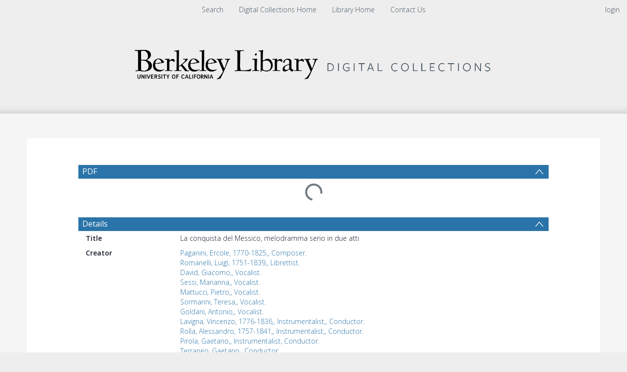

--- FILE ---
content_type: text/html; charset=UTF-8
request_url: https://digicoll.lib.berkeley.edu/record/278692
body_size: 1991
content:
<!DOCTYPE html>
<html lang="en">
<head>
    <meta charset="utf-8">
    <meta name="viewport" content="width=device-width, initial-scale=1">
    <title></title>
    <style>
        body {
            font-family: "Arial";
        }
    </style>
    <script type="text/javascript">
    window.awsWafCookieDomainList = [];
    window.gokuProps = {
"key":"AQIDAHjcYu/GjX+QlghicBgQ/7bFaQZ+m5FKCMDnO+vTbNg96AFUeEc9e8qprIyJj3Lpemm9AAAAfjB8BgkqhkiG9w0BBwagbzBtAgEAMGgGCSqGSIb3DQEHATAeBglghkgBZQMEAS4wEQQMNvaPB2jpzg3SdHrAAgEQgDsBW4sGNX2DYeMGMcjWrHMtqENy4BaayeijjTkVfT/i/Z6B1fPWaf/DhHKhmbJZOcTqX30SxYAey1JPQA==",
          "iv":"CgAFYB/NJwAAAL4d",
          "context":"NYuHIOngqtV7ZsIFlsXpNGjpZiFC+Zs+DUut6IOT8sjO0iGcAf6mU0fk8BYLg1K2q4hkscv4VoxLYLDl/WSaiMhVv58XkO2uoQaM9Dbl7s+oXKPk+WINXCrqzx8rPzej/miQwyqAHqcR9tqgQcFSl9j2Dm17sLrOuJZ5WbnZBCrIsn2kvv+h8GUgy+SSNFf2NIbXL1/GaPpSNHDQXvxgR6SHE89/n927vr63CjjaiD0XgaZbS8jErnW0JanbSmGa+bmNPdxkfOcUB3EVBzWdKapHaJQdk1cLaUCoCJfAiXLKwY+L2YEEUMDwp+aMEEsrQ9wXXkfIyAtHO/fs5g+9NE4fBxHpfaQthX0zcCtfnvR8K0p80fXyQw=="
};
    </script>
    <script src="https://cf487ef48925.db5d75dc.eu-west-1.token.awswaf.com/cf487ef48925/d4bbb2d5bd73/a2aa7b4850a4/challenge.js"></script>
</head>
<body>
    <div id="challenge-container"></div>
    <script type="text/javascript">
        AwsWafIntegration.saveReferrer();
        AwsWafIntegration.checkForceRefresh().then((forceRefresh) => {
            if (forceRefresh) {
                AwsWafIntegration.forceRefreshToken().then(() => {
                    window.location.reload(true);
                });
            } else {
                AwsWafIntegration.getToken().then(() => {
                    window.location.reload(true);
                });
            }
        });
    </script>
    <noscript>
        <h1>JavaScript is disabled</h1>
        In order to continue, we need to verify that you're not a robot.
        This requires JavaScript. Enable JavaScript and then reload the page.
    </noscript>
</body>
</html>

--- FILE ---
content_type: text/html; charset=UTF-8
request_url: https://digicoll.lib.berkeley.edu/record/278692
body_size: 13211
content:




<!DOCTYPE html>
<html lang="en" >
<head>
    <title>La conquista del Messico</title>

    <meta lang="en" charset="utf-8" />
    <meta name="description" content="
Paganini, Ercole, 1770-1825,; Romanelli, Luigi, 1751-1839,; David, Giacomo,; Sessi, Marianna,; Mattucci, Pietro,; Sormanni, Teresa,; Goldani, Antonio,; Lavigna, Vincenzo, 1776-1836,; Rolla, Alessandro, 1757-1841,; Pirola, Gaetano,; Terraneo, Gaetano,; Bordoni, Carlo,; Pregliasco, Giacomo, 1759-; Tagliafico, Giovanni Battista,; Landriani, Paolo, 1754-1839," />
    <meta name="keywords" content="" />
    <meta name="viewport" content="width=device-width, initial-scale=1.0" />
    
<!-- GoogleScholar -->
<meta name="citation_title" content="La conquista del Messico: melodramma serio in due atti" />

<meta name="citation_author" content="Paganini, Ercole, 1770-1825," />
<meta name="citation_author" content="Romanelli, Luigi, 1751-1839," />
<meta name="citation_author" content="David, Giacomo," />
<meta name="citation_author" content="Sessi, Marianna," />
<meta name="citation_author" content="Mattucci, Pietro," />
<meta name="citation_author" content="Sormanni, Teresa," />
<meta name="citation_author" content="Goldani, Antonio," />
<meta name="citation_author" content="Lavigna, Vincenzo, 1776-1836," />
<meta name="citation_author" content="Rolla, Alessandro, 1757-1841," />
<meta name="citation_author" content="Pirola, Gaetano," />
<meta name="citation_author" content="Terraneo, Gaetano," />
<meta name="citation_author" content="Bordoni, Carlo," />
<meta name="citation_author" content="Pregliasco, Giacomo, 1759-" />
<meta name="citation_author" content="Tagliafico, Giovanni Battista," />
<meta name="citation_author" content="Landriani, Paolo, 1754-1839," />


<meta name="citation_publisher" content="Dalla tipografia de&#x27; Classici Italiani, contrada di Santa Margherita" />








<meta name="citation_publication_date" content="1808" />




<meta name="citation_abstract_html_url" content="https://digicoll.lib.berkeley.edu/record/278692" />
<meta name="citation_pdf_url" content="https://digicoll.lib.berkeley.edu/record/278692/files/991039640319706532_C082371120.pdf" />

<!-- OpenGraph -->
<meta property="og:title" content="La conquista del Messico" />
<meta property="og:title" content="melodramma serio in due atti" />
<meta property="og:type" content="website" />
<meta property="og:url" content="https://digicoll.lib.berkeley.edu/record/278692" />
<meta property="og:image" content="https://digicoll.lib.berkeley.edu/nanna/thumbnail/v2/278692?redirect=1">

<meta property="og:site_name" content="Digital Collections" />



    <link rev="made" href="mailto:"/>

    <link rel="stylesheet" type="text/css" href="/img/bootstrap.min.css?7f89537eaf606bff49f5cc1a7c24dbca" />
    <link rel="stylesheet" type="text/css" href="/img/font-awesome.min.css?0831cba6a670e405168b84aa20798347" />
    
    <link rel="stylesheet" type="text/css" href="/img/jquery.dataTables.min.css" />
    <link rel="stylesheet" type="text/css" href="/img/jquery.simple-dtpicker.css" />
    <link rel="stylesheet" type="text/css" href="/img/select2.min.css" />
    <link rel="stylesheet" type="text/css" href="/img/select2-bootstrap.min.css" />

    <!-- Should be put back to tind.css as soon as the new CSS has been applied to detailed view -->
    <link rel="stylesheet" type="text/css" href="/img/invenio.css?6ee089e2d2d9d418a447455059bad061" />
    <!--<link rel="stylesheet" type="text/css" href="/img/tind.css?737a1bbb345f2437ffde05042b19bcdf" />-->

    
      <link rel="canonical" href="https://digicoll.lib.berkeley.edu/record/278692" />
  <link rel="alternate" hreflang="en" href="https://digicoll.lib.berkeley.edu/record/278692?ln=en" />

    <link rel="alternate" type="application/rss+xml" title="Digital Collections RSS"
          href=""/>
    <link rel="search" type="application/opensearchdescription+xml"
          href="/opensearchdescription"
          title="Digital Collections"/>
    <link rel="unapi-server" type="application/xml" title="unAPI" href=""/>
    
    <script type="text/javascript">
        
        window.translations_hash_names_reverse_lookup = {"af": "af.5f971260475ff3b00001ef49644f16af.json", "ar": "ar.d5d3cbd644e28e71e6cee5cdf4165a73.json", "bg": "bg.532f52cd8ac07a3cf07ce5e1502540cb.json", "ca": "ca.fef98fa6b91782bbf3dd26e02d3da0ec.json", "cs": "cs.eb2972a3df1256bd214ec8d0136caf6a.json", "de": "de.a88559890d28512181f9336389d9dcea.json", "el": "el.24e853ce39cd3a5c4688ab7c07e53cda.json", "en": "en.5b76c3d3081a3681e33ab1c6a5bc844c.json", "es": "es.04b35a3172007f149f1ebd43dc908ad9.json", "fa": "fa.066414bce7da6384583a2176083085b8.json", "fr": "fr.2dd1983b12ba8a5bc6c410b207b503e9.json", "gl": "gl.5822c932ab5cf22580d59d7583c5be90.json", "hr": "hr.94fa659a17b7705186f205577ed03838.json", "hu": "hu.3487238542eb1e2b08da8343a2ea72b2.json", "it": "it.575943260f347e1e47c2659f2d64bf7c.json", "ja": "ja.fbb0d64ba4cde1849758145d95828d26.json", "ka": "ka.65b739d1f395e204e05ffc467c1e8376.json", "lt": "lt.2cb2ed0c72219688934dc0edea3ba09d.json", "messages": "messages.dd8af5f6cfa35fda7f1cb0948ee5319d.json", "no": "no.1083335fcb6e442110722d6d05b4e04d.json", "pl": "pl.2d0356c73363fa3fd62f25c1c5900102.json", "pt": "pt.a659194dd6f7b51ae7fffb023ee631f6.json", "ro": "ro.434f40b0704cda14af56c488d6c6397b.json", "ru": "ru.8d2571b09734b48aaef2c514aac0962b.json", "rw": "rw.49437e913fc551f4d76f15e224f173d2.json", "sk": "sk.f9659fa09da7f4275d48a665efdfda01.json", "sv": "sv.46156b8997868ec30549f32fffa036ca.json", "uk": "uk.9b6e1ca07431c3d5fd4c50b028be9eff.json", "zh_CN": "zh_CN.4a6dbaa159af124833b01cdd05c81ccc.json", "zh_TW": "zh_TW.1d5fc513846832ba6715fa1f81a5b86d.json"};
    </script>
    <script type="text/javascript" src="/js/jquery.min.js?e6c2415c0ace414e5153670314ce99a9"></script>
    <script type="text/javascript" src="/js/jquery-migrate.min.js?7121994eec5320fbe6586463bf9651c2"></script>
    <script type="text/javascript" src="/js/bootstrap.min.js?2f34b630ffe30ba2ff2b91e3f3c322a1"></script>
    
    <script type="text/javascript" src="/js/jquery.dataTables.min.js"></script>
    <script type="text/javascript" src="/js/jquery.simple-dtpicker.js"></script>
    <script type="text/javascript" src="/js/select2.full.min.js"></script>
    <script type="text/javascript" src="/js/DYMO.Label.Framework.3.0.js"></script>

    <script type="text/javascript" src="/js/tind.js?987b66b01572544b85dc17129947ae0c"></script>
    <script type="module" src="/js/tinduicomponents/tinduicomponents/tinduicomponents.esm.js?5b6ccbeca33089644b12dc033e1ee50e"></script>
    
    
</head>

<body class="detailed-view-body">

    <!-- Preload Stencil elements that should load instantaneously -->
    <div style="display: none;">
        <tindui-spinner></tindui-spinner>
        <tindui-bibrecord-thumbnail></tindui-bibrecord-thumbnail>
    </div>
    <!--The first interactive element should be a link to the main content.-->
    <div class="go-to-main-content">
        <a tabindex="0" href="#main-content">Go to main content</a>
    </div>

    <header class="container-fluid">
        <!-- Top Menus -->
        <nav id="topmenu-wrapper" class="row" role="menubar">
            <!-- Top Left Menus -->
            
            <div class="col-sm-3 col-xs-5"></div>
            
            <!-- Top login info -->
            <div id="login-info" class="col-sm-3 col-sm-push-6 col-xs-5 col-xs-push-2">
                <i class="user-icon"></i><span class="account"></span><span class="separator"></span>
                   <a class="userinfo logout" href="https://digicoll.lib.berkeley.edu/youraccount/login?ln=en&amp;referer=https%3A//digicoll.lib.berkeley.edu/record/278692%3F" role="menuitem">login</a>
            </div>
            <!-- Top Middle Menus -->
            <label id="resp-midmenu" for="disp-resp-menu" class="col-xs-2 col-xs-offset-5">
                <span class="resp-icon">
                    <i class="fa fa-bars fa-2x" aria-hidden="true"></i>
                    <span class="accessibility-label">Menu</span>
                </span>
            </label>
            <input type="checkbox" role="group" id="disp-resp-menu" aria-labelledby="resp-midmenu"/>
            <ul id="topmidmenu" class="col-sm-6 col-sm-pull-3 col-xs-12" role="presentation">
                <li class="mobile-menu-accordion">
                    <a href="https://digital.lib.berkeley.edu/" class="headertext" role="menuitem">
                        Search
                    </a>
                </li>

                
                

                
                

                
                

                
                

                
                

                
                
                    
                        
                        <li class="headermoduleboxbody mobile-menu-accordion">
                            <a class="header" href="https://digital.lib.berkeley.edu/">
                                Digital Collections Home
                            </a>
                        </li>
                    
                        
                        <li class="headermoduleboxbody mobile-menu-accordion">
                            <a class="header" href="http://www.lib.berkeley.edu/">
                                Library Home
                            </a>
                        </li>
                    
                        
                        <li class="headermoduleboxbody mobile-menu-accordion">
                            <a class="header" href="https://www.lib.berkeley.edu/find/digital-collections/about">
                                Contact Us
                            </a>
                        </li>
                    
                

                
                

                <li id="userinfo-mobile" class="headermoduleboxbody mobile-menu-accordion">
                    <i class="user-icon"></i><span class="account"></span><span class="separator"></span>
                   <a class="userinfo logout" href="https://digicoll.lib.berkeley.edu/youraccount/login?ln=en&amp;referer=https%3A//digicoll.lib.berkeley.edu/record/278692%3F" role="menuitem">login</a>
                </li>
            </ul>
        </nav>

        <!-- Header logo -->
        <div id="headerlogobox-wrapper" class="scrolled">
            <div id="headerlogobox">
                <div id="headerlogo">
                    

    
        <a class="header-link has-img" aria-label="Homepage link"
        >
            <img class="header-img" src="/img/main_logo.png" alt="Digital Collections"/>
        </a>
    

                </div>
            </div>
        </div>
    </header>

    <!-- Main -->
    <main id="body-wrapper">
        

        
    

    
    
    <aside role="alert" id="aside-alert-content"></aside>
    <div class="container detailed-view-content" id="main-content">
        <div class="detailed-record-content">
            
<script type="application/ld+json" id="detailed-schema-org">{"publisher": [{"@type": "Organization", "name": "Dalla tipografia de' Classici Italiani, contrada di Santa Margherita"}], "name": "La conquista del Messico melodramma serio in due atti", "license": "Researchers may make free and open use of the UC Berkeley Library\u2019s digitized public domain materials. However, some materials in our online collections may be protected by U.S. copyright law (Title 17, U.S.C.). Use or reproduction of materials protected by copyright beyond that allowed by fair use (Title 17, U.S.C. \u00a7 107) requires permission from the copyright owners. The use or reproduction of some materials may also be restricted by terms of University of California gift or purchase agreements, privacy and publicity rights, or trademark law. Responsibility for determining rights status and permissibility of any use or reproduction rests exclusively with the researcher. To learn more or make inquiries, please see our permissions policies (https://www.lib.berkeley.edu/about/permissions-policies).", "author": [{"@type": "Person", "name": "Paganini, Ercole, 1770-1825,"}, {"@type": "Person", "name": "Romanelli, Luigi, 1751-1839,"}, {"@type": "Person", "name": "David, Giacomo,"}, {"@type": "Person", "name": "Sessi, Marianna,"}, {"@type": "Person", "name": "Mattucci, Pietro,"}, {"@type": "Person", "name": "Sormanni, Teresa,"}, {"@type": "Person", "name": "Goldani, Antonio,"}, {"@type": "Person", "name": "Lavigna, Vincenzo, 1776-1836,"}, {"@type": "Person", "name": "Rolla, Alessandro, 1757-1841,"}, {"@type": "Person", "name": "Pirola, Gaetano,"}, {"@type": "Person", "name": "Terraneo, Gaetano,"}, {"@type": "Person", "name": "Bordoni, Carlo,"}, {"@type": "Person", "name": "Pregliasco, Giacomo, 1759-"}, {"@type": "Person", "name": "Tagliafico, Giovanni Battista,"}, {"@type": "Person", "name": "Landriani, Paolo, 1754-1839,"}], "datePublished": ["1808", "1808"], "inLanguage": [{"alternateName": "ita", "@type": "Language"}], "@context": "https://schema.org", "identifier": [{"@type": "PropertyValue", "value": "(librettos)991039640319706532_C082371120"}], "@id": "https://digicoll.lib.berkeley.edu/record/278692", "@type": "CreativeWork"}

</script>


            <h3 id='group-pdf-1563-collapse-header' class='collapsible-header  '
            data-toggle='collapse'
            data-target='#group-pdf-1563-collapse'
            aria-label='PDF'>
            PDF
            </h3>
            <div id='group-pdf-1563-collapse' class='detailed-section collapse in '>
        <div
    class="consolidated-viewer"
    data-viewer-group="_default[0]"
    data-group-constellations-config-ident="da"
    data-lang="en"
    data-search-pattern="[]"></div></div>
        
    <script type="text/javascript" src="/js/lodash.min.js?9becc40fb1d85d21d0ca38e2f7069511"></script>
    <script>
        if (window.__RENDERED_REACT_COMPONENTS__ === undefined) {
             window.__RENDERED_REACT_COMPONENTS__ = [];
        }

        if (window.__INVENIO_REACT_INITIAL_STATE__ === undefined) {
            window.__INVENIO_REACT_INITIAL_STATE__ = _.merge(
                window.__INVENIO_REACT_INITIAL_STATE__ || {},
                {
                    __GLOBAL_CONTEXT__: {"CFG_SITE_LANG": "en", "CFG_SITE_LANGS": ["en"], "CFG_SITE_SUPPORT_EMAIL": "digicoll@berkeley.edu", "CFG_SITE_URL": "https://digicoll.lib.berkeley.edu", "CFG_WEBSUBMIT_SINGLE_TYPE_DIRECT_TO_FORM": false, "alt_search_link": "https://digital.lib.berkeley.edu/", "language_names": [["en", "English"]], "ln": "en", "menus": null},
                }
            );
        }
    </script>
    
        
            <script>
                window.__INVENIO_REACT_INITIAL_STATE__ = _.merge({},
                    window.__INVENIO_REACT_INITIAL_STATE__ || {},
                    {"consolidated-viewer": {"recid": 278692, "useURLParams": true}}
                );

                if (window.__INVENIO_REREAD_STATE__ !== undefined) {
                    window.__INVENIO_REREAD_STATE__("consolidated-viewer");
                }
            </script>
        
        <link rel="stylesheet" href="/js/tinduireact-dist/assets/style-Dq4qJ1eq.css">
        <script type="module" src="/js/tinduireact-dist/assets/consolidated-viewer-BskOlii0.js"></script>
        
        
    <script>
        if (window.__INVENIO_REACT_REMOUNT_FNS__ !== undefined) {
            for (const [component_name, remount_fn] of Object.entries(window.__INVENIO_REACT_REMOUNT_FNS__)) {
                console.log('Remounting component:', component_name);
                remount_fn();
            }
        }
    </script>
    
    

<!-- Abstract -->


<!-- Detailed section import from DB -->

            <h3 id='details-ad3baf-collapse-header' class='collapsible-header  '
            data-toggle='collapse'
            data-target='#details-ad3baf-collapse'
            aria-label='Details'>
            Details
            </h3>
            <div id='details-ad3baf-collapse' class='detailed-section collapse in '>
        
        <div class="metadata-row transclusion-inner-block" >
            <div class="title">Title</div>
            <div class="value">La conquista del Messico, melodramma serio in due atti</div>
        </div>
    
        <div class="metadata-row transclusion-inner-block" >
            <div class="title">Creator</div>
            <div class="value"><a href="https://digicoll.lib.berkeley.edu/search?f1=creator&as=1&sf=title&so=a&rm=&m1=e&p1=Paganini%2C%20Ercole%2C%201770-1825%2C&ln=en" target="_blank">Paganini, Ercole, 1770-1825,, Composer.</a><br /><a href="https://digicoll.lib.berkeley.edu/search?f1=creator&as=1&sf=title&so=a&rm=&m1=e&p1=Romanelli%2C%20Luigi%2C%201751-1839%2C&ln=en" target="_blank">Romanelli, Luigi, 1751-1839,, Librettist.</a><br /><a href="https://digicoll.lib.berkeley.edu/search?f1=creator&as=1&sf=title&so=a&rm=&m1=e&p1=David%2C%20Giacomo%2C&ln=en" target="_blank">David, Giacomo,, Vocalist.</a><br /><a href="https://digicoll.lib.berkeley.edu/search?f1=creator&as=1&sf=title&so=a&rm=&m1=e&p1=Sessi%2C%20Marianna%2C&ln=en" target="_blank">Sessi, Marianna,, Vocalist.</a><br /><a href="https://digicoll.lib.berkeley.edu/search?f1=creator&as=1&sf=title&so=a&rm=&m1=e&p1=Mattucci%2C%20Pietro%2C&ln=en" target="_blank">Mattucci, Pietro,, Vocalist.</a><br /><a href="https://digicoll.lib.berkeley.edu/search?f1=creator&as=1&sf=title&so=a&rm=&m1=e&p1=Sormanni%2C%20Teresa%2C&ln=en" target="_blank">Sormanni, Teresa,, Vocalist.</a><br /><a href="https://digicoll.lib.berkeley.edu/search?f1=creator&as=1&sf=title&so=a&rm=&m1=e&p1=Goldani%2C%20Antonio%2C&ln=en" target="_blank">Goldani, Antonio,, Vocalist.</a><br /><a href="https://digicoll.lib.berkeley.edu/search?f1=creator&as=1&sf=title&so=a&rm=&m1=e&p1=Lavigna%2C%20Vincenzo%2C%201776-1836%2C&ln=en" target="_blank">Lavigna, Vincenzo, 1776-1836,, Instrumentalist,, Conductor.</a><br /><a href="https://digicoll.lib.berkeley.edu/search?f1=creator&as=1&sf=title&so=a&rm=&m1=e&p1=Rolla%2C%20Alessandro%2C%201757-1841%2C&ln=en" target="_blank">Rolla, Alessandro, 1757-1841,, Instrumentalist,, Conductor.</a><br /><a href="https://digicoll.lib.berkeley.edu/search?f1=creator&as=1&sf=title&so=a&rm=&m1=e&p1=Pirola%2C%20Gaetano%2C&ln=en" target="_blank">Pirola, Gaetano,, Instrumentalist, Conductor.</a><br /><a href="https://digicoll.lib.berkeley.edu/search?f1=creator&as=1&sf=title&so=a&rm=&m1=e&p1=Terraneo%2C%20Gaetano%2C&ln=en" target="_blank">Terraneo, Gaetano,, Conductor.</a><br /><a href="https://digicoll.lib.berkeley.edu/search?f1=creator&as=1&sf=title&so=a&rm=&m1=e&p1=Bordoni%2C%20Carlo%2C&ln=en" target="_blank">Bordoni, Carlo,, Production personnel.</a><br /><a href="https://digicoll.lib.berkeley.edu/search?f1=creator&as=1&sf=title&so=a&rm=&m1=e&p1=Pregliasco%2C%20Giacomo%2C%201759-&ln=en" target="_blank">Pregliasco, Giacomo, 1759-, Costume designer.</a><br /><a href="https://digicoll.lib.berkeley.edu/search?f1=creator&as=1&sf=title&so=a&rm=&m1=e&p1=Tagliafico%2C%20Giovanni%20Battista%2C&ln=en" target="_blank">Tagliafico, Giovanni Battista,, Production personnel.</a><br /><a href="https://digicoll.lib.berkeley.edu/search?f1=creator&as=1&sf=title&so=a&rm=&m1=e&p1=Landriani%2C%20Paolo%2C%201754-1839%2C&ln=en" target="_blank">Landriani, Paolo, 1754-1839,, Artist.</a></div>
        </div>
    
        <div class="metadata-row transclusion-inner-block" >
            <div class="title">Published</div>
            <div class="value">Milano, Dalla tipografia de' Classici Italiani, contrada di Santa Margherita, 1808</div>
        </div>
    
        <div class="metadata-row transclusion-inner-block" >
            <div class="title">Full Collection Name</div>
            <div class="value">Italian Librettos</div>
        </div>
    
        <div class="metadata-row transclusion-inner-block" >
            <div class="title">Subject (Topic)</div>
            <div class="value"><a href="https://digicoll.lib.berkeley.edu/search?f1=subject&as=1&sf=title&so=a&rm=&m1=p&p1=Operas%20Librettos.%20&ln=en" target="_blank">Operas Librettos. </a><br /><a href="https://digicoll.lib.berkeley.edu/search?f1=subject&as=1&sf=title&so=a&rm=&m1=p&p1=Ope%CC%81ras%20Livrets.%20&ln=en" target="_blank">Opéras Livrets. </a></div>
        </div>
    
        <div class="metadata-row transclusion-inner-block" >
            <div class="title">Type</div>
            <div class="value">Text</div>
        </div>
    
        <div class="metadata-row transclusion-inner-block" >
            <div class="title">Extent</div>
            <div class="value">VI, 45,  1  pages</div>
        </div>
    
        <div class="metadata-row transclusion-inner-block" >
            <div class="title">Dimensions</div>
            <div class="value">17 cm</div>
        </div>
    
        <div class="metadata-row transclusion-inner-block" >
            <div class="title">Archive</div>
            <div class="value">Music Library</div>
        </div>
    
        <div class="metadata-row transclusion-inner-block" >
            <div class="title">Note</div>
            <div class="value">"Decorazioni"--Page VI.<br />"La musica è del Sig. Ercole Paganini, maestro di cappella ferrarese"--Page IV.<br />"Maestro al cembalo, Sig. Vincenzo Lavigna"--Page IV.<br />"Capo d' orchestra, Sig. Alessandro Rolla"--Page IV.<br />Other instrumentalists are named--p. IV.<br />"Primo violino per i balli, Sig. Gaetano Pirola"--Page IV.<br />"Direttore del coro, Sig. Gaetano Terraneo"--Page V.<br />"Copista della musica e suggeritore, Sig. Carlo Bordoni"--Page V.<br />"Inventore degli abiti, ed attrezzi, il Sig Giacomo Pregliasco, R. disegnatore"--Page V.<br />"Primo macchinista, Sig. Gio. Tagliafico"--Page V.<br />"Le scene tanto dell' opera, quanto del ballo son tutte nuove, disegnate, e dipinte dal Sig. Paolo Landriani"--Page VI.<br />"Attori: MOTEZUMA. Il Sig. Giacomo David -- LISINGA. La signora Marianna Sessi -- FERDINANDO CORTES. Il Sig. Pietro Mattucci -- ULANIA. La signora Teresa Sormanni -- LEANGO. Il Sig. N.N. -- GONZALVO. Il Sig. Antonio Goldani"--Page III.<br />US-BEm.</div>
        </div>
    
        <div class="metadata-row transclusion-inner-block" >
            <div class="title">Usage Statement</div>
            <div class="value">Researchers may make free and open use of the UC Berkeley Library’s digitized public domain materials. However, some materials in our online collections may be protected by U.S. copyright law (Title 17, U.S.C.). Use or reproduction of materials protected by copyright beyond that allowed by fair use (Title 17, U.S.C. § 107) requires permission from the copyright owners. The use or reproduction of some materials may also be restricted by terms of University of California gift or purchase agreements, privacy and publicity rights, or trademark law. Responsibility for determining rights status and permissibility of any use or reproduction rests exclusively with the researcher. To learn more or make inquiries, please see our permissions policies (https://www.lib.berkeley.edu/about/permissions-policies).</div>
        </div>
    
        <div class="metadata-row transclusion-inner-block" >
            <div class="title">Linked Resources</div>
            <div class="value"><a href="https://search.library.berkeley.edu/discovery/fulldisplay?context=L&vid=01UCS_BER:UCB&docid=alma991039640319706532" target="_blank">View library catalog record.</a></div>
        </div>
    
        <div class="metadata-row transclusion-inner-block" >
            <div class="title">Collection</div>
            <div class="value"><div class=''></div><div class=''><a href="https://digicoll.lib.berkeley.edu/search?&sf=title&so=a&rm=&p=collection%3A%27Italian%20Librettos%27&amp;ln=en">Italian Librettos</a></div></div>
        </div>
    </div>

<!-- Related Items section -->



            <h3 id='files' class='collapsible-header  '
            data-toggle='collapse'
            data-target='#record-files-collapse'
            aria-label='Files'>
            Files
            </h3>
            <div id='record-files-collapse' class='detailed-section collapse in '>
        


<script type="text/javascript" src="/js/bootbox.min.js"></script>
<script id="detailed-file-api-args" type="application/json">{"file_types": "[]", "hidden_types": "[\"pdf;pdfa\", \"hocr\"]", "hide_subtitles": "1", "hide_transcripts": "1", "hr": "1", "ln": "en", "recid": "278692"}</script>
<div class="table-responsive dt-limited">
    <table id="record-files-list" class="table file-list-table" data-availability-check="false"></table>
    
</div>

<script>
var tab = null;
var onlyRestricted = true;
var selectFilesToggled = false;
var CFG_BIBDOCFILE_ENFORCE_VALIDATION = false;
var VALIDATION_STATUS_VALIDATION_FAILED = "validation-failed";
var VALIDATION_STATUS_VALIDATION_PENDING = "validation-pending";



$(function(){

    var colDefs = [{"sortable": true, "label": "Filename", "name": "name", "field_type": "string", "field": "name", "title": "Filename", "targets": 1, "visible": true}, {"sortable": true, "label": "Size", "name": "size", "field_type": "string", "field": "size", "title": "Size", "targets": 2, "visible": true}, {"sortable": true, "label": "Description", "name": "description", "field_type": "string", "field": "description", "title": "Description", "targets": 3, "visible": true}] ;
    colDefs.forEach(function(value, i){
        if (value.field=='size'){
            value.className = 'dt-body-right';
            value.render = function(data, type, row, meta){
                if (type == "display"){
                    return humanFileSize(data, true);
                }
                return data;
            };
        }
    });

    // Define action column
    colDefs.unshift({
      orderable: false,
      targets: 0,
      name: 'action',
      width: '100px',
      title: $('<input>')
          .attr({
              'class': 'rowcb',
              'onClick': 'onSelectAll(this)',
              'type': 'checkbox',
              'aria-label': "Select all files"
          })
          .prop('outerHTML') + "Action",
      className: 'file-action'
    });

    // Define validation status column
    colDefs.push({
      sortable: false,
      name: 'validation_status',
      field: "validation_status",
      field_type: "string",
      visible: true,
      targets: colDefs.length,
      className: 'file-validation-status',
    });

    /* Big hack to load script dynamically. For example with a modal or a widget */
    function loadScript(url, callback){
        var script = document.createElement("script");
        script.type = "text/javascript";
        if (script.readyState){  //IE
            script.onreadystatechange = function(){
                if (script.readyState == "loaded" ||
                        script.readyState == "complete"){
                    script.onreadystatechange = null;
                    callback();
                }
            };
        } else {  //Others
            script.onload = function(){
                callback();
            };
        }
        script.src = url;
        document.getElementsByTagName("head")[0].appendChild(script);
    }

    const urlParams = new URLSearchParams(Object.entries({"file_types": "[]", "hidden_types": "[\"pdf;pdfa\", \"hocr\"]", "hide_subtitles": "1", "hide_transcripts": "1", "hr": "1", "ln": "en", "recid": "278692"}));

    loadScript("/js/dataTables.keyTable.min.js",function(){
        tab = $('#record-files-list').DataTable({
            searching: false,
            autoWidth: false,
            info: false,
            ordering: true,
            deferRender: true,
            tabIndex: -1, // a different value would add an hidden input with tabindex 0 that fail the WCAG compliance
            order: [],
            keys: true,
            ajax: {
                url: `/api/v1/file?${urlParams}`,
                dataSrc: function(d) {return renderFilesTable(d)},
                error: function(e) {
                    var json = e.responseJSON;
                    if (json?.error) {
                        console.log('error', "Error: " + json.error);
                    } else {
                        console.log('error', "An error occurred.");
                    }
                }
            },
            createdRow: function (row, data, rowIndex) {
              // Handle validation-related things
              // Set color depending on status
              const $row = $(row);
              if (data.validation_status == VALIDATION_STATUS_VALIDATION_FAILED && CFG_BIBDOCFILE_ENFORCE_VALIDATION) {
                $row.css('background-color', '#FDF5F4');
                $row.find(".file-validation-status").addClass("failed");
                $row.find('.icon-streamline')
                  .attr("tabindex", "0")
                  .css('cursor', 'pointer')
                  // This is a bootstrap tooltip, not a jqueryui tooltip
                  .tooltip({
                    placement: "left",
                  });
                $row.on('click', '.icon-streamline', () => {
                    const validationMessageStart = "Validation failed";
                    let validationMessageEnd = "TIND Support has been notified.";
                    validationMessageEnd = validationMessageEnd.replace('#', "https://tindtechnologies.atlassian.net/servicedesk/customer/portal/1/group/1/create/21");

                    const params = new URLSearchParams();
                    params.append('bibdocid', data['bibdocid']);
                    params.append('format', data['format']);
                    params.append('version', data['version']);
                    params.append('ln', "en");

                    bootbox.alert({
                        title: "Validation error",
                        message: `<tindui-spinner></tindui-spinner>`,
                        async onShown(event) {
                            const $modal = $(event.target).find('.bootbox-body');

                            const res = await fetch(`/api/v1/validation/file/status?${params.toString()}`);
                            const data = await res.json();
                            const validationMessages = data['messages'];

                            $modal.html(`
                                <p>${validationMessageStart}</p>
                                <ul>
                                    ${validationMessages.map(message => `<li>${message}</li>`).join('')}
                                </ul>
                                <p>${validationMessageEnd}</p>
                            `);
                        },
                        buttons: {
                          ok: {
                            label: "Close",
                            className: "btn-default",
                        },
                      },
                    });
                });
              } else if (data.validation_status == VALIDATION_STATUS_VALIDATION_PENDING && CFG_BIBDOCFILE_ENFORCE_VALIDATION) {
                $row.find(".file-validation-status").addClass("pending");
                $row.find('.icon-streamline')
                  .attr("tabindex", "0")
                  // This is a bootstrap tooltip, not a jqueryui tooltip
                  .tooltip({
                    placement: "left",
                  });
                $row.css('background-color', '#F7F9FC'); // blue light 40
              };

              $.each($('td', row), function (colIndex) {
                  $(this).attr('title', $(this).text().trim());
              });
            },
            columnDefs: colDefs,
            paging: false,
            pageLength: -1,
            scrollCollapse: true,
            scrollY: 300,
            scroller: {
                rowHeight: 35,
                displayBuffer: 20
            }
        });
    });

    function renderValue(file, field, col){
        // If there is an enumerator get the value from there
        var finalValue = file[field];
        if (col.enum && file[field]){
            var enumValue = col.enum.filter( e => e.name==file[field].toLowerCase());
            if (enumValue.length) {
                finalValue = enumValue[0].label;
            }
        }
        return finalValue;
    }

    function renderStatus(file, col){
        var translatedStatus = renderValue(file, 'status', col);
        return '<span class="file-status ' + file.status_class + '"> \
                            <i class="icon ' + file.status_icon + '"></i> \
                            ' + translatedStatus + ' \
                        </span>';
    }

    function renderValidationStatus(file, col){
      if (!CFG_BIBDOCFILE_ENFORCE_VALIDATION) {
        return null;
      }
      switch (file.validation_status) {
        case VALIDATION_STATUS_VALIDATION_FAILED:
          return '<div style="width: 16px;margin: auto;"> \
            <i class="icon-streamline icon-alert-circle isize-16" \
            title="Validation failed"></i> \
          </div>';
        case VALIDATION_STATUS_VALIDATION_PENDING:
          return '<div style="width: 16px;margin: auto;"> \
            <i class="icon-streamline icon-info-circle isize-16" \
            title="Validation in progress"></i> \
          </div>';
        default:
          return null;
      }
    }

    function renderFilesTable(files) {
        var license_link_html = "";
        var license = "";
        var logged_in = false;
        var lang = "en";
	    var file_status_translations = {"Public": "Public", "Restricted": "Restricted"};
        var cols = [{"sortable": true, "label": "Filename", "name": "name", "field_type": "string", "field": "name", "title": "Filename", "targets": 1, "visible": true}, {"sortable": true, "label": "Size", "name": "size", "field_type": "string", "field": "size", "title": "Size", "targets": 2, "visible": true}, {"sortable": true, "label": "Description", "name": "description", "field_type": "string", "field": "description", "title": "Description", "targets": 3, "visible": true}];

        // Define validation status column
        cols.push({
          sortable: false,
          name: 'validation_status',
          field: 'validation_status',
          field_type: 'string',
          visible: true,
          label: ''
        });

        var filesData = [];
        if (files.length == 1) {
            $('#file-count-total').html('<b>1</b> ' + 'file');
        } else {
            $('#file-count-total').html('<b>' + files.length + '</b> ' + 'files');
        }
        for (var i = 0; i < files.length; ++i) {
            var file = files[i];
            var fileFullName = escape(file.name + file.format);

        let downloadButton = $('<tindui-app-file-download-link>')
                .attr({
                    url: file.url,
                    language: lang,
                    'label-login': "Log in",
                    'label-download': "Download",
                    'must-login': file.status !== 'Public' && !logged_in,
                    'is-restricted': file.restricted,
                    'is-validated':file.validated,
                    'recid': 278692,
                });
            
            
            if (!file.restricted) {
                onlyRestricted = false;
            }
            // Add action select checkbox
            downloadButton = $([
                $('<input />', {
                    "class": "rowcb row-select",
                    "data-rowId": i,
                    "id": "rowcb_" + i,
                    "type": "checkbox",
                    "aria-label": "Select file" + ' ' + fileFullName,
                    "disabled": file.restricted
                }).get(0),
                downloadButton.get(0)
            ]);

            // Build file row content
            var fileDataToAdd = [downloadButton.map((i, element) => element.outerHTML).get().join('')];
            cols.forEach(function(col) {
                // Some fields need special treatment before showing
                if (col.field == 'status') {
                    fileDataToAdd.push(renderStatus(file, col) || '-');
                } else if (col.field == 'name') {
                    fileDataToAdd.push(file.name + file.format);
                } else if (col.field == 'rec_license') {
                    fileDataToAdd.push(license_link_html || license || "-");
                } else if (col.field == 'validation_status') {
                    fileDataToAdd.push(renderValidationStatus(file, col) || '');
                } else {
                    fileDataToAdd.push(renderValue(file, col.field, col) || '-');
                }
            });
            fileDataToAdd["validated"] = file.validated;
            fileDataToAdd["validation_status"] = file.validation_status
            fileDataToAdd['bibdocid'] = file.bibdocid;
            fileDataToAdd['format'] = file.format;
            fileDataToAdd['version'] = file.version;
            filesData.push(fileDataToAdd);
        }

        // Set actions dropdown state if there are only restricted files
        if (onlyRestricted) {
            $('#files-action-dropdown').prop("disabled", true);
        }
        return filesData
    }
});
</script></div>



<!-- Other Sections -->


            <h3 id='statistics-collapse-header' class='collapsible-header  '
            data-toggle='collapse'
            data-target='#statistics-collapse'
            aria-label='Statistics'>
            Statistics
            </h3>
            <div id='statistics-collapse' class='detailed-section collapse in '>
        
<link rel="stylesheet" href="/img/c3-0.4.10.min.css" />
<link rel="stylesheet" href="/img/jquery.simple-dtpicker.css" />
<link rel="stylesheet" href="/img/tindstats.css">



<div class="row" id="dlstats-container">
    <form class="form-inline" id="dlstats-chart-settings">
        <div class="form-group">
            <select class="form-control mr-sm-2 mb-sm-0" id="dlstats_select_type" aria-label="Group by">
                
                <option value="downloads" selected>Downloads</option>
                <option value="unique_downloads">Unique Downloads</option>
                
                <option value="views">Views</option>
                <option value="unique_views">Unique Views</option>
            </select>
        </div>
        <div class="input-group">
          <span class="input-group-addon">from</span>
          <input type="text" class="form-control" id="dlstats_date_picker_start" aria-label="Date start">
        </div>
        <div class="input-group">
          <span class="input-group-addon">to</span>
          <input type="text" class="form-control"  data-date-format="DD MMMM YYYY" id="dlstats_date_picker_end" aria-label="Date end">
        </div>
        <div class="input-group">
            <select class="form-control mb-2 mr-sm-2 mb-sm-0" id="dlstats_select_groupby" aria-label="Group by">
                <option value="days">By Days</option>
                <option value="months" selected>By Months</option>
                <option value="years">By Years</option>
            </select>
        </div>
        <div class="input-group">
            <button type="submit" class="btn btn-primary form-button" id="update-graph">Update</button>
        </div>
        <div class="input-group" style="margin-left: -7px">
            <tindui-button-editor id="export-graph" button-size="default" button-type="neutral">Export</tindui-button-editor>
        </div>
    </form>

    <div id="dlstats-errors" class="errorbox hidden"></div>

    <div id="dlstats-chart-container" style="position: relative; min-height: 320px">
    </div>
    
        <a href="/tindstats/bibdoc_downloads_dl?recid=278692&download=csv" id="dlstats-downloadall" class="pull-right" download="download_stats.csv"><span class="icon icon-download-1"></span>Download Full History</a>
    
</div>


<script>
$(function() {
    /* Big hack to load script dynamically. For example with a modal or a widget */
    function loadScript(url, callback){

        var script = document.createElement("script")
        script.type = "text/javascript";

        if (script.readyState){  //IE
            script.onreadystatechange = function(){
                if (script.readyState == "loaded" ||
                        script.readyState == "complete"){
                    script.onreadystatechange = null;
                    callback();
                }
            };
        } else {  //Others
            script.onload = function(){
                callback();
            };
        }

        script.src = url;
        document.getElementsByTagName("head")[0].appendChild(script);
    }

    var promise_list= [
        $.getScript( "/js/d3.min.js" ),
        $.getScript( "/js/c3.min.js" ),
        $.getScript( "/js/spin.min.js" ),
        $.getScript( "/js/jquery.simple-dtpicker.js" ),
    ]
    Promise.all(promise_list).then(function(){
        loadScript("/js/websearch_download_history.js",function(){
                var download_history = new DownloadHistory(278692);
                
                /* Init the chart if the element is not collapsed at start*/
                if ($('#statistics-collapse').hasClass('collapse in')){
                    if (download_history.chart == null) {
                        download_history.init();
                    }
                }
                /* Init the chart when the container is expanded */
                $('#statistics-collapse').on('shown.bs.collapse', function (e) {
                    if (download_history.chart == null) {
                        download_history.init();
                    }
                })
                /* Init the chart if it is not in a collapsible section */
                
        })
    });

    // Stop page refresh on click
    $('#update-graph').on('click', function(e) {
        e.preventDefault();
    });
});
</script></div>
<!-- Action Bar import -->


        <div class="panel-group action-bar" id="actions">
    
    
    <div class="panel action-item"><a class="panel-heading" href="https://digicoll.lib.berkeley.edu/record/278692/files/991039640319706532_C082371120.pdf" aria-labelledby="label-634101686" target="_blank"><i class="icon icon-pointer icon-download-1"></i><span id="label-634101686">Download</span></a></div>
    
    
    
    
    <div class="panel action-item">
    <div class="panel-heading" tabindex="0"
      role="button"
      aria-labelledby="label-755782002"
      onclick="showArrow(this, 'Formats')"
      onkeydown="onActionPreventDefault(event)"
      onkeyup="onActionDo(event, () => showArrow(this, 'Formats'))">
      <i class="icon icon-pointer icon-document-2"></i><span class="format-label" id="label-755782002">Formats</span>
    </div>
    <div class="arrow"></div><div id="Formats" class=" action-dropdown panel-collapse collapse"><div class="table-responsive">
    <table class="table file-list-table">
        <thead>
            <th>Format</th>
            <th></th>
        </thead>
        <tbody>
            
                
                <tr>
                    <td class="text-left">BibTeX</td>
                    <td class="text-right">
                        
                            <form style="display: inline;" action="/record/278692/export/btex" target="_blank">
                                <button class="btn" aria-label="View BibTeX">
                                    <i class="icon icon-pointer icon-magnifier"></i>
                                    <span>View</span>
                                </button>
                            </form>
                        
                        <form style="display: inline;" action="/record/278692/export/btex">
                            <input type="hidden" name="dl" value="1" />
                            <button class="btn" aria-label="Download BibTeX" >
                                <i class="icon icon-pointer icon-download-2"></i>
                                <span>Download</span>
                            </button>
                        </form>
                    </td>
                </tr>
            
                
                <tr>
                    <td class="text-left">MARCXML</td>
                    <td class="text-right">
                        
                            <form style="display: inline;" action="/record/278692/export/xm" target="_blank">
                                <button class="btn" aria-label="View MARCXML">
                                    <i class="icon icon-pointer icon-magnifier"></i>
                                    <span>View</span>
                                </button>
                            </form>
                        
                        <form style="display: inline;" action="/record/278692/export/xm">
                            <input type="hidden" name="dl" value="1" />
                            <button class="btn" aria-label="Download MARCXML" >
                                <i class="icon icon-pointer icon-download-2"></i>
                                <span>Download</span>
                            </button>
                        </form>
                    </td>
                </tr>
            
                
                <tr>
                    <td class="text-left">TextMARC</td>
                    <td class="text-right">
                        
                            <form style="display: inline;" action="/record/278692/export/tm" target="_blank">
                                <button class="btn" aria-label="View TextMARC">
                                    <i class="icon icon-pointer icon-magnifier"></i>
                                    <span>View</span>
                                </button>
                            </form>
                        
                        <form style="display: inline;" action="/record/278692/export/tm">
                            <input type="hidden" name="dl" value="1" />
                            <button class="btn" aria-label="Download TextMARC" >
                                <i class="icon icon-pointer icon-download-2"></i>
                                <span>Download</span>
                            </button>
                        </form>
                    </td>
                </tr>
            
                
                <tr>
                    <td class="text-left">MARC</td>
                    <td class="text-right">
                        
                            <button class="btn" aria-label="View MARC" disabled title="This format cannot be viewed in the browser">
                                <i class="icon icon-pointer icon-magnifier"></i>
                                <span>View</span>
                            </button>
                        
                        <form style="display: inline;" action="/record/278692/export/mrc">
                            <input type="hidden" name="dl" value="1" />
                            <button class="btn" aria-label="Download MARC" >
                                <i class="icon icon-pointer icon-download-2"></i>
                                <span>Download</span>
                            </button>
                        </form>
                    </td>
                </tr>
            
                
                <tr>
                    <td class="text-left">DublinCore</td>
                    <td class="text-right">
                        
                            <form style="display: inline;" action="/record/278692/export/xd" target="_blank">
                                <button class="btn" aria-label="View DublinCore">
                                    <i class="icon icon-pointer icon-magnifier"></i>
                                    <span>View</span>
                                </button>
                            </form>
                        
                        <form style="display: inline;" action="/record/278692/export/xd">
                            <input type="hidden" name="dl" value="1" />
                            <button class="btn" aria-label="Download DublinCore" >
                                <i class="icon icon-pointer icon-download-2"></i>
                                <span>Download</span>
                            </button>
                        </form>
                    </td>
                </tr>
            
                
                <tr>
                    <td class="text-left">EndNote</td>
                    <td class="text-right">
                        
                            <form style="display: inline;" action="/record/278692/export/xe" target="_blank">
                                <button class="btn" aria-label="View EndNote">
                                    <i class="icon icon-pointer icon-magnifier"></i>
                                    <span>View</span>
                                </button>
                            </form>
                        
                        <form style="display: inline;" action="/record/278692/export/xe">
                            <input type="hidden" name="dl" value="1" />
                            <button class="btn" aria-label="Download EndNote" >
                                <i class="icon icon-pointer icon-download-2"></i>
                                <span>Download</span>
                            </button>
                        </form>
                    </td>
                </tr>
            
                
                <tr>
                    <td class="text-left">NLM</td>
                    <td class="text-right">
                        
                            <form style="display: inline;" action="/record/278692/export/xn" target="_blank">
                                <button class="btn" aria-label="View NLM">
                                    <i class="icon icon-pointer icon-magnifier"></i>
                                    <span>View</span>
                                </button>
                            </form>
                        
                        <form style="display: inline;" action="/record/278692/export/xn">
                            <input type="hidden" name="dl" value="1" />
                            <button class="btn" aria-label="Download NLM" >
                                <i class="icon icon-pointer icon-download-2"></i>
                                <span>Download</span>
                            </button>
                        </form>
                    </td>
                </tr>
            
                
                <tr>
                    <td class="text-left">RefWorks</td>
                    <td class="text-right">
                        
                            <form style="display: inline;" action="/record/278692/export/xw" target="_blank">
                                <button class="btn" aria-label="View RefWorks">
                                    <i class="icon icon-pointer icon-magnifier"></i>
                                    <span>View</span>
                                </button>
                            </form>
                        
                        <form style="display: inline;" action="/record/278692/export/xw">
                            <input type="hidden" name="dl" value="1" />
                            <button class="btn" aria-label="Download RefWorks" >
                                <i class="icon icon-pointer icon-download-2"></i>
                                <span>Download</span>
                            </button>
                        </form>
                    </td>
                </tr>
            
                
                <tr>
                    <td class="text-left">RIS</td>
                    <td class="text-right">
                        
                            <form style="display: inline;" action="/record/278692/export/ris" target="_blank">
                                <button class="btn" aria-label="View RIS">
                                    <i class="icon icon-pointer icon-magnifier"></i>
                                    <span>View</span>
                                </button>
                            </form>
                        
                        <form style="display: inline;" action="/record/278692/export/ris">
                            <input type="hidden" name="dl" value="1" />
                            <button class="btn" aria-label="Download RIS" >
                                <i class="icon icon-pointer icon-download-2"></i>
                                <span>Download</span>
                            </button>
                        </form>
                    </td>
                </tr>
            
        </tbody>
    </table>
</div></div></div>
    <div class="panel action-item"><a class="panel-heading" href="/yourbaskets/add?recid=278692" aria-labelledby="label-191249165" target=""><i class="icon icon-pointer icon-list-1-1"></i><span id="label-191249165">Add to Basket</span></a></div>
    
    
    
    
    

        </div><script>
            $(function(){{
                // Check if section content is empty.
                $(".action-bar").each(function(i,e){if($(e).html().trim().length==0){$(e).hide()}})
            }});
        </script>
    


        </div>
    </div>

    </main>

    <!-- Footer -->
<footer class="pagefooter row" role="contentinfo">
    

    

    
        <div id="tindfooter" class="col-sm-2 col-sm-offset-10">
            <a class="tindfooterlink" href="http://tind.io/" target="_blank">Powered by <strong>TIND</strong></a>
        </div>
    

    <script src="/js/lightgallery.min.js?ddf3eb0893125d35cccb7ffab635ab1e"></script>
    <script src="/js/lg-autoplay.min.js?e19b8897c2c73a00b0c377707038bb03"></script>
    <script src="/js/lg-fullscreen.min.js?4abea06c34d9752ab7a2de1977bc0949"></script>
    <script src="/js/lg-hash.min.js?b171c32acc647d760c4ed3ce1ab0c0ff"></script>
    <script src="/js/lg-pager.min.js?d5385283f020def8c791dc72c67160d9"></script>
    <script src="/js/lg-share.min.js?8f8f324b16c8dc8556c7c769f6616df2"></script>
    <script src="/js/lg-thumbnail.min.js?8e13ac6ffdd9056fb69a881e8c0b9fe8"></script>
    <script src="/js/lg-video.min.js?a8eb679340f0bf4fe8691cb9bceea9bd"></script>
    <script src="/js/lg-zoom.min.js?c93eeb6d6482ac9d126cb7ebac0a1b5c"></script>
    <!-- A jQuery plugin that adds cross-browser mouse wheel support. (Optional) -->
    <script src="/js/jquery.mousewheel.min.js?409ac3648bba069c079fedc1ca107913"></script>

    
      <script type="text/javascript">
      </script><script>(function(w,d,s,l,i){w[l]=w[l]||[];w[l].push({'gtm.start':
new Date().getTime(),event:'gtm.js'});var f=d.getElementsByTagName(s)[0],
j=d.createElement(s),dl=l!='dataLayer'?'&l='+l:'';j.async=true;j.src=
'https://www.googletagmanager.com/gtm.js?id='+i+dl;f.parentNode.insertBefore(j,f);
})(window,document,'script','dataLayer','GTM-MTDS2B62');</script><script>
      </script>
    

    
        <!-- Matomo/Piwik tracking code -->
        <script type='text/javascript'>
            var _paq = window._paq || [];

            
                // Legacy single tracker configuration
                _paq.push(['trackPageView']);
                _paq.push(['enableLinkTracking']);
            

            

            (function () {
                
                    var u = 'https://stats.tind.io/';
                    
                        _paq.push(['setTrackerUrl', u + 'piwik.php']);
                        _paq.push(['setSiteId', 1187]);
                    
                
                var d = document, g = d.createElement('script'), s = d.getElementsByTagName('script')[0];
                g.type = 'text/javascript';
                g.async = true;
                g.defer = true;
                g.src = u + 'piwik.js';
                s.parentNode.insertBefore(g, s);
            })();
        </script>
        <noscript>
            
                <p><img src='https://stats.tind.io/piwik.php?idsite=1187' style='border:0;' alt=''/></p>
            
            
        </noscript>
        <!-- End Matomo/Piwik Code -->
    

    
        <script type="text/javascript" src="/js/jquery.simple-dtpicker.js?52840f3d41b7bff7f02018aa18c08d32"></script>
        <script type="text/javascript" src="/js/d3.min.js?5bc245068b1b70d4c3eaef79045023e4"></script>
        <script type="text/javascript" src="/js/c3.min.js?3964a316d148b2fd67c5783208766846"></script>
        <script type="text/javascript" src="/js/spin.min.js?545405225c13b2f42ab103fca31a49b1"></script>
    <span id="tind-shibboleth"></span>
</footer>

<input type="hidden" name="csrf_token" value="77f01c619850655ae363550f8d07cc942dca3ba2996a542f64685503bb08f0b6">

</body>
</html>

--- FILE ---
content_type: text/css
request_url: https://digicoll.lib.berkeley.edu/img/tindstats.css
body_size: 2435
content:
/*
 * This file is part of Invenio.
 * Copyright (C) 2015, 2016 TIND.
 *
 * Invenio is free software; you can redistribute it and/or
 * modify it under the terms of the GNU General Public License as
 * published by the Free Software Foundation; either version 2 of the
 * License, or (at your option) any later version.
 *
 * Invenio is distributed in the hope that it will be useful, but
 * WITHOUT ANY WARRANTY; without even the implied warranty of
 * MERCHANTABILITY or FITNESS FOR A PARTICULAR PURPOSE.  See the GNU
 * General Public License for more details.
 *
 * You should have received a copy of the GNU General Public License
 * along with Invenio; if not, write to the Free Software Foundation, Inc.,
 * 59 Temple Place, Suite 330, Boston, MA 02111-1307, USA.
 */

.hidden {
    display: none;
}

.pagebody, .headline, .pagebodystripemiddle {
    color: #505050;
}

.pagebody {
    font-family: "Open Sans";
    font-weight: 300;
    background-color: #f2f4f6;
}

.tindstats_white_block {
    background-color: white;
    border-radius: 4px;
    box-shadow: 0 0 3px #c1c1c1;
    padding: 20px 20px 40px;
}

.tindstats_menu {
    font-size: medium;
    text-align: left;
    height: auto;
    width: 150px;
    margin: 0;
    padding: 0;
    padding-bottom: 9px;
    float: left;
    z-index: 5;
    position: absolute;
    margin-left: -150px;
    float: none;
}

.tindstats_menu ul {
    list-style-type: none;
    padding: 0;
}

.tindstats_menu li {
    padding: 3px 0;
}

.tindstats_current {
    font-weight: bold;
}


/* Overview */
.tindstats_overview {
    display: table;
    table-layout: fixed;
    width: 100%;
    border-collapse: separate;
    border-spacing: 15px 0;
}

.tindstats_overviewbox {
    display: table-cell;
    text-align: center;
    vertical-align: middle;
}

.tindstats_overviewbox h2 {
    font-size: 16px;
    font-weight: 600;
}

.tindstats_overviewtags .bootstrap-tagsinput .tag [data-role="remove"] {
    display: none !important;
}

.tindstats_overviewbox * {
    border-spacing: 0 0;
}

.tindstats_number {
    font-size: 300%;
    margin: 0;
    margin-top: 20px;
    padding: 0;
}


/* Graph pages */
#tindstats_graph {
    position: relative;
}

.tindstats_form {
    margin-bottom: 10px;
    margin-left: 10%;
    width: 80%;
}

.tindstats_form_inline {
    display: inline-block;
    position: relative;
    width: auto;
    margin: 0 2px 0 0;

}

.tindstats_form_inline .caret {
    position: absolute;
    left: auto !important;
    right: 7px;
    top: 46% !important;
}

.tindstats_form_inline .facet_nof {
    position: relative;
    bottom: 1px;
    font-size: 0.8em;
    color: grey;
    margin-left: 5px;
}

.tindstats_form_inline .btn {
    position: relative;
    padding: 7px;
    padding-right: 24px !important;
    font-size: 0.9em;
}

.tindstats_form_inline .dropdown-menu {
    margin-top: -1px !important;
    margin-left: 0 !important;
}

[class *= "tindstats_dd"] {
    margin-left: 0;
    text-align: left;
}

[class *= "tindstats_dd"] button {
    text-align: left;
    overflow: hidden;
}

[class *= "tindstats_dd"] .dropdown-menu {
    margin-top: -3px;
    margin-left: 10%;
    max-height: 300px;
    overflow-y: auto;
}

[class *= "tindstats_dd"] .dropdown-menu label {
    white-space: nowrap;
    font-weight: normal;
    padding: 4px 10px;
    width: 100%;
}

[class *= "tindstats_dd"] .dropdown-menu label:hover {
    background: #eaeaea;
    color: black;
}

.facet_nof {
    color: grey;
    margin-left: 5px;
}

.btn .caret {
    position: absolute;
    left: 80%;
    top: 36%;
}

.facet input[type = text] {
    width: 92%;
    margin-left: 4%;
}

.clear-facet {
    display: none;
    color: rgb(102, 102, 102);
    cursor: pointer;
    border-bottom: 1px solid #e5e5e5;
    font-size: 0.9em;
    line-height: 1.5;
    border-bottom: 1px solid #e5e5e5;
    padding: 5px 9px;
}

.divider {
  margin: 9px 0 0 0 !important;
}

.checkboxes_exp_loan {
    text-align: left;
}

.tindstats_filters {
    margin-left: 15px;
    margin-right: 15px;
    text-align: center;
    padding: 15px 0;
}
.tindstats_filters div {
  display: inline-block;
}


.tindstats_graph {
    margin-left: 15px;
    margin-right: 15px;
    min-height: 500px;
}

.tindstats_graph h2 {
    font-size: 20px;
    font-weight: 600;
    text-align: center;
}

.tindstats_main_element {
    margin-top: 15px;
    margin-bottom: 15px;
}

.tindstats_main_element .input-group-addon {
    min-width: 60px;
}

.tindstats_right {
    display: inline;
    position: relative;
    left: 86%;
    text-align: right;
}

.tindstats_right [class *= "tindstats_dd"] {
    display: inline;
}

.tindstats_right [class *= "tindstats_dd"] .dropdown-menu {
    min-width: 120px;
    margin-top: 6px;
    margin-left: 0;
}

.tindstats_right button {
    display: inline;
    width: 93px;
    margin-bottom: 10px;
}

.tindstats_right .btn .caret {
    top: 30%;
}

.tindstats_downloads {
    font-size: 12px;
}

.tindstats_downloads a {
    vertical-align: top;
}

.tindstats_downloads button {
    margin-right: 2px;
    width: 93px;
}

.tindstats_downloads [class *= "tindstats_dd"] {
    display: inline;
}
.tindstats_downloads [class *= "tindstats_dd"] .caret {
    top: 50%
}

.tindstats_downloads [class *= "tindstats_dd"] .dropdown-menu {
    min-width: 120px;
    margin-top: 12px;
    margin-left: 0;
}

#tindstats_tags {
    position: relative;
    left: 5%;
    width: 95%;
    margin-top: 12px;
}

#tindstats_tags input {
    display: none;
}

#tindstats_tags .bootstrap-tagsinput {
    display: inline;
    border: none;
    padding: 0;
    box-shadow: none;
    background-color: inherit;
    cursor: default;
    font-size: 18px;
}

#tindstats_tags .bootstrap-tagsinput .tag {
    line-height: 2;
    cursor: pointer;
    margin: 0;
    font-size: 10.5px;
}

.bootstrap-tagsinput .tag [data-role="remove"]:hover {
    box-shadow: none;
}

#tindstats_group_toggle {
  text-align: center;
  margin: 20px;
}

#tindstats_download, #tindstats_downloadall {
    min-height: 34px;
}

/* DATEPICKER */

.datepicker_timelist {
    display: none !important;
}

.datepicker > .datepicker_inner_container > .datepicker_calendar > .datepicker_table > tbody > tr > td.today {
    background-color: #bfbfbf;
}

/* overwrite stupid global rules from bootstrap */
.datepicker table {
    border-spacing: 5px !important;
    border-collapse: separate !important;
}

.datepicker td, .datepicker th {
    padding: 1px !important;
}


/* CHART */

.c3 svg {
    font-family: "Open Sans";
    fill: #969696;
}

.c3-chart-arcs-title {
    font-size: 20px;
    font-weight: 600;
    fill: #505050;
}

.c3-target.c3-focused path.c3-line, .c3-target.c3-focused path.c3-step {
    stroke-width: 4px; /* hover */
}

.c3-line {
    stroke-width: 3px;
}

.c3 path, .c3 line{
    fill: none;
    stroke: #9f9f9f;
}

.c3-grid line {
    stroke: #e4e4e4;
}

.c3-ygrid {
    stroke-dasharray: 3 0;
}

.c3-chart-arc path {
    stroke: none;
}


/* DOWNLOAD STATISTICS STYLE */

body.search .pagebody {
    background-color: white;
}
@media (min-width: 992px) {
    #dlstats_date_picker_start, #dlstats_date_picker_end {
        width: 100px;
    }
    #dlstats-chart-settings > div {
        width: auto;
        padding: 0 5px;
    }
}
#dlstats-chart-settings {
    padding: 0 40px;
}
#dlstats-chart-settings > div {
    margin: 5px 0;
}
#dlstats-chart-settings .tindstats_dd {
    margin-left: -10%;
}
#dlstats-chart-settings > div:nth-of-type(4) {
    text-align: right;
}
#dlstats_select_groupby {
    border-radius: 4px;
}

.icon-download-1:before {
  content: "\e21c";
}


.icon {
    font-family: streamline-24px-filled-in;
    font-style: normal !important;
    vertical-align: middle;
    margin-right: 2px;
    font-size: 20px;
}

.input-group > .form-control {
    /* This is the default bootstrap color for form-control but it is overwritten by inveniocss*/
    border-color:#ccc;
    color: black;
}


--- FILE ---
content_type: text/javascript
request_url: https://digicoll.lib.berkeley.edu/js/tinduireact-dist/assets/invenioReducer-DV5jTzAf.js
body_size: 34823
content:
import{g as Nn}from"./react-C1_t6syo.js";import{r as Dn}from"./react_dom-CWDNXHay.js";import{r as f,R as Ge,j as Fn}from"./redux-XbmEbvcl.js";import{f as Lt}from"./puck-DF8-HSuN.js";import{_ as kn}from"./react-i18next-D22SDv0i.js";import{_ as dn}from"./react-codemirror-CW4gI_0F.js";import{c as $n}from"./date-fns-BX8ZWMQO.js";var Kt={},Hr;function _n(){if(Hr)return Kt;Hr=1;var r=Dn();return Kt.createRoot=r.createRoot,Kt.hydrateRoot=r.hydrateRoot,Kt}var Mn=_n();const Ni=Nn(Mn);var Hn={};function jn(r){if(Array.isArray(r))return r}function Wn(r,n){var e=r==null?null:typeof Symbol<"u"&&r[Symbol.iterator]||r["@@iterator"];if(e!=null){var t,a,i,o,u=[],s=!0,c=!1;try{if(i=(e=e.call(r)).next,n!==0)for(;!(s=(t=i.call(e)).done)&&(u.push(t.value),u.length!==n);s=!0);}catch(p){c=!0,a=p}finally{try{if(!s&&e.return!=null&&(o=e.return(),Object(o)!==o))return}finally{if(c)throw a}}return u}}function yr(r,n){(n==null||n>r.length)&&(n=r.length);for(var e=0,t=new Array(n);e<n;e++)t[e]=r[e];return t}function pn(r,n){if(r){if(typeof r=="string")return yr(r,n);var e=Object.prototype.toString.call(r).slice(8,-1);if(e==="Object"&&r.constructor&&(e=r.constructor.name),e==="Map"||e==="Set")return Array.from(r);if(e==="Arguments"||/^(?:Ui|I)nt(?:8|16|32)(?:Clamped)?Array$/.test(e))return yr(r,n)}}function Vn(){throw new TypeError(`Invalid attempt to destructure non-iterable instance.
In order to be iterable, non-array objects must have a [Symbol.iterator]() method.`)}function zn(r,n){return jn(r)||Wn(r,n)||pn(r,n)||Vn()}function le(r){"@babel/helpers - typeof";return le=typeof Symbol=="function"&&typeof Symbol.iterator=="symbol"?function(n){return typeof n}:function(n){return n&&typeof Symbol=="function"&&n.constructor===Symbol&&n!==Symbol.prototype?"symbol":typeof n},le(r)}function fe(){for(var r=arguments.length,n=new Array(r),e=0;e<r;e++)n[e]=arguments[e];if(n){for(var t=[],a=0;a<n.length;a++){var i=n[a];if(i){var o=le(i);if(o==="string"||o==="number")t.push(i);else if(o==="object"){var u=Array.isArray(i)?i:Object.entries(i).map(function(s){var c=zn(s,2),p=c[0],b=c[1];return b?p:null});t=u.length?t.concat(u.filter(function(s){return!!s})):t}}}return t.join(" ").trim()}}function Ar(r,n){if(!(r instanceof n))throw new TypeError("Cannot call a class as a function")}function Un(r,n){if(le(r)!=="object"||r===null)return r;var e=r[Symbol.toPrimitive];if(e!==void 0){var t=e.call(r,n);if(le(t)!=="object")return t;throw new TypeError("@@toPrimitive must return a primitive value.")}return(n==="string"?String:Number)(r)}function vn(r){var n=Un(r,"string");return le(n)==="symbol"?n:String(n)}function Bn(r,n){for(var e=0;e<n.length;e++){var t=n[e];t.enumerable=t.enumerable||!1,t.configurable=!0,"value"in t&&(t.writable=!0),Object.defineProperty(r,vn(t.key),t)}}function Lr(r,n,e){return e&&Bn(r,e),Object.defineProperty(r,"prototype",{writable:!1}),r}function Jt(r,n,e){return n=vn(n),n in r?Object.defineProperty(r,n,{value:e,enumerable:!0,configurable:!0,writable:!0}):r[n]=e,r}function fr(r,n){var e=typeof Symbol<"u"&&r[Symbol.iterator]||r["@@iterator"];if(!e){if(Array.isArray(r)||(e=Kn(r))||n){e&&(r=e);var t=0,a=function(){};return{s:a,n:function(){return t>=r.length?{done:!0}:{done:!1,value:r[t++]}},e:function(c){throw c},f:a}}throw new TypeError(`Invalid attempt to iterate non-iterable instance.
In order to be iterable, non-array objects must have a [Symbol.iterator]() method.`)}var i=!0,o=!1,u;return{s:function(){e=e.call(r)},n:function(){var c=e.next();return i=c.done,c},e:function(c){o=!0,u=c},f:function(){try{!i&&e.return!=null&&e.return()}finally{if(o)throw u}}}}function Kn(r,n){if(r){if(typeof r=="string")return jr(r,n);var e=Object.prototype.toString.call(r).slice(8,-1);if(e==="Object"&&r.constructor&&(e=r.constructor.name),e==="Map"||e==="Set")return Array.from(r);if(e==="Arguments"||/^(?:Ui|I)nt(?:8|16|32)(?:Clamped)?Array$/.test(e))return jr(r,n)}}function jr(r,n){(n==null||n>r.length)&&(n=r.length);for(var e=0,t=new Array(n);e<n;e++)t[e]=r[e];return t}var T=(function(){function r(){Ar(this,r)}return Lr(r,null,[{key:"innerWidth",value:function(e){if(e){var t=e.offsetWidth,a=getComputedStyle(e);return t+=parseFloat(a.paddingLeft)+parseFloat(a.paddingRight),t}return 0}},{key:"width",value:function(e){if(e){var t=e.offsetWidth,a=getComputedStyle(e);return t-=parseFloat(a.paddingLeft)+parseFloat(a.paddingRight),t}return 0}},{key:"getBrowserLanguage",value:function(){return navigator.userLanguage||navigator.languages&&navigator.languages.length&&navigator.languages[0]||navigator.language||navigator.browserLanguage||navigator.systemLanguage||"en"}},{key:"getWindowScrollTop",value:function(){var e=document.documentElement;return(window.pageYOffset||e.scrollTop)-(e.clientTop||0)}},{key:"getWindowScrollLeft",value:function(){var e=document.documentElement;return(window.pageXOffset||e.scrollLeft)-(e.clientLeft||0)}},{key:"getOuterWidth",value:function(e,t){if(e){var a=e.getBoundingClientRect().width||e.offsetWidth;if(t){var i=getComputedStyle(e);a+=parseFloat(i.marginLeft)+parseFloat(i.marginRight)}return a}return 0}},{key:"getOuterHeight",value:function(e,t){if(e){var a=e.getBoundingClientRect().height||e.offsetHeight;if(t){var i=getComputedStyle(e);a+=parseFloat(i.marginTop)+parseFloat(i.marginBottom)}return a}return 0}},{key:"getClientHeight",value:function(e,t){if(e){var a=e.clientHeight;if(t){var i=getComputedStyle(e);a+=parseFloat(i.marginTop)+parseFloat(i.marginBottom)}return a}return 0}},{key:"getClientWidth",value:function(e,t){if(e){var a=e.clientWidth;if(t){var i=getComputedStyle(e);a+=parseFloat(i.marginLeft)+parseFloat(i.marginRight)}return a}return 0}},{key:"getViewport",value:function(){var e=window,t=document,a=t.documentElement,i=t.getElementsByTagName("body")[0],o=e.innerWidth||a.clientWidth||i.clientWidth,u=e.innerHeight||a.clientHeight||i.clientHeight;return{width:o,height:u}}},{key:"getOffset",value:function(e){if(e){var t=e.getBoundingClientRect();return{top:t.top+(window.pageYOffset||document.documentElement.scrollTop||document.body.scrollTop||0),left:t.left+(window.pageXOffset||document.documentElement.scrollLeft||document.body.scrollLeft||0)}}return{top:"auto",left:"auto"}}},{key:"index",value:function(e){if(e)for(var t=e.parentNode.childNodes,a=0,i=0;i<t.length;i++){if(t[i]===e)return a;t[i].nodeType===1&&a++}return-1}},{key:"addMultipleClasses",value:function(e,t){if(e&&t)if(e.classList)for(var a=t.split(" "),i=0;i<a.length;i++)e.classList.add(a[i]);else for(var o=t.split(" "),u=0;u<o.length;u++)e.className+=" "+o[u]}},{key:"removeMultipleClasses",value:function(e,t){if(e&&t)if(e.classList)for(var a=t.split(" "),i=0;i<a.length;i++)e.classList.remove(a[i]);else for(var o=t.split(" "),u=0;u<o.length;u++)e.className=e.className.replace(new RegExp("(^|\\b)"+o[u].split(" ").join("|")+"(\\b|$)","gi")," ")}},{key:"addClass",value:function(e,t){e&&t&&(e.classList?e.classList.add(t):e.className+=" "+t)}},{key:"removeClass",value:function(e,t){e&&t&&(e.classList?e.classList.remove(t):e.className=e.className.replace(new RegExp("(^|\\b)"+t.split(" ").join("|")+"(\\b|$)","gi")," "))}},{key:"hasClass",value:function(e,t){return e?e.classList?e.classList.contains(t):new RegExp("(^| )"+t+"( |$)","gi").test(e.className):!1}},{key:"find",value:function(e,t){return e?Array.from(e.querySelectorAll(t)):[]}},{key:"findSingle",value:function(e,t){return e?e.querySelector(t):null}},{key:"getHeight",value:function(e){if(e){var t=e.offsetHeight,a=getComputedStyle(e);return t-=parseFloat(a.paddingTop)+parseFloat(a.paddingBottom)+parseFloat(a.borderTopWidth)+parseFloat(a.borderBottomWidth),t}return 0}},{key:"getWidth",value:function(e){if(e){var t=e.offsetWidth,a=getComputedStyle(e);return t-=parseFloat(a.paddingLeft)+parseFloat(a.paddingRight)+parseFloat(a.borderLeftWidth)+parseFloat(a.borderRightWidth),t}return 0}},{key:"alignOverlay",value:function(e,t,a){var i=arguments.length>3&&arguments[3]!==void 0?arguments[3]:!0;e&&t&&(a==="self"?this.relativePosition(e,t):(i&&(e.style.minWidth=r.getOuterWidth(t)+"px"),this.absolutePosition(e,t)))}},{key:"absolutePosition",value:function(e,t){var a=arguments.length>2&&arguments[2]!==void 0?arguments[2]:"left";if(e&&t){var i=e.offsetParent?{width:e.offsetWidth,height:e.offsetHeight}:this.getHiddenElementDimensions(e),o=i.height,u=i.width,s=t.offsetHeight,c=t.offsetWidth,p=t.getBoundingClientRect(),b=this.getWindowScrollTop(),E=this.getWindowScrollLeft(),m=this.getViewport(),h,x;p.top+s+o>m.height?(h=p.top+b-o,h<0&&(h=b),e.style.transformOrigin="bottom"):(h=s+p.top+b,e.style.transformOrigin="top");var F=p.left,R=a==="left"?0:u-c;F+c+u>m.width?x=Math.max(0,F+E+c-u):x=F-R+E,e.style.top=h+"px",e.style.left=x+"px"}}},{key:"relativePosition",value:function(e,t){if(e&&t){var a=e.offsetParent?{width:e.offsetWidth,height:e.offsetHeight}:this.getHiddenElementDimensions(e),i=t.offsetHeight,o=t.getBoundingClientRect(),u=this.getViewport(),s,c;o.top+i+a.height>u.height?(s=-1*a.height,o.top+s<0&&(s=-1*o.top),e.style.transformOrigin="bottom"):(s=i,e.style.transformOrigin="top"),a.width>u.width?c=o.left*-1:o.left+a.width>u.width?c=(o.left+a.width-u.width)*-1:c=0,e.style.top=s+"px",e.style.left=c+"px"}}},{key:"flipfitCollision",value:function(e,t){var a=this,i=arguments.length>2&&arguments[2]!==void 0?arguments[2]:"left top",o=arguments.length>3&&arguments[3]!==void 0?arguments[3]:"left bottom",u=arguments.length>4?arguments[4]:void 0;if(e&&t){var s=t.getBoundingClientRect(),c=this.getViewport(),p=i.split(" "),b=o.split(" "),E=function(R,C){return C?+R.substring(R.search(/(\+|-)/g))||0:R.substring(0,R.search(/(\+|-)/g))||R},m={my:{x:E(p[0]),y:E(p[1]||p[0]),offsetX:E(p[0],!0),offsetY:E(p[1]||p[0],!0)},at:{x:E(b[0]),y:E(b[1]||b[0]),offsetX:E(b[0],!0),offsetY:E(b[1]||b[0],!0)}},h={left:function(){var R=m.my.offsetX+m.at.offsetX;return R+s.left+(m.my.x==="left"?0:-1*(m.my.x==="center"?a.getOuterWidth(e)/2:a.getOuterWidth(e)))},top:function(){var R=m.my.offsetY+m.at.offsetY;return R+s.top+(m.my.y==="top"?0:-1*(m.my.y==="center"?a.getOuterHeight(e)/2:a.getOuterHeight(e)))}},x={count:{x:0,y:0},left:function(){var R=h.left(),C=r.getWindowScrollLeft();e.style.left=R+C+"px",this.count.x===2?(e.style.left=C+"px",this.count.x=0):R<0&&(this.count.x++,m.my.x="left",m.at.x="right",m.my.offsetX*=-1,m.at.offsetX*=-1,this.right())},right:function(){var R=h.left()+r.getOuterWidth(t),C=r.getWindowScrollLeft();e.style.left=R+C+"px",this.count.x===2?(e.style.left=c.width-r.getOuterWidth(e)+C+"px",this.count.x=0):R+r.getOuterWidth(e)>c.width&&(this.count.x++,m.my.x="right",m.at.x="left",m.my.offsetX*=-1,m.at.offsetX*=-1,this.left())},top:function(){var R=h.top(),C=r.getWindowScrollTop();e.style.top=R+C+"px",this.count.y===2?(e.style.left=C+"px",this.count.y=0):R<0&&(this.count.y++,m.my.y="top",m.at.y="bottom",m.my.offsetY*=-1,m.at.offsetY*=-1,this.bottom())},bottom:function(){var R=h.top()+r.getOuterHeight(t),C=r.getWindowScrollTop();e.style.top=R+C+"px",this.count.y===2?(e.style.left=c.height-r.getOuterHeight(e)+C+"px",this.count.y=0):R+r.getOuterHeight(t)>c.height&&(this.count.y++,m.my.y="bottom",m.at.y="top",m.my.offsetY*=-1,m.at.offsetY*=-1,this.top())},center:function(R){if(R==="y"){var C=h.top()+r.getOuterHeight(t)/2;e.style.top=C+r.getWindowScrollTop()+"px",C<0?this.bottom():C+r.getOuterHeight(t)>c.height&&this.top()}else{var $=h.left()+r.getOuterWidth(t)/2;e.style.left=$+r.getWindowScrollLeft()+"px",$<0?this.left():$+r.getOuterWidth(e)>c.width&&this.right()}}};x[m.at.x]("x"),x[m.at.y]("y"),this.isFunction(u)&&u(m)}}},{key:"findCollisionPosition",value:function(e){if(e){var t=e==="top"||e==="bottom",a=e==="left"?"right":"left",i=e==="top"?"bottom":"top";return t?{axis:"y",my:"center ".concat(i),at:"center ".concat(e)}:{axis:"x",my:"".concat(a," center"),at:"".concat(e," center")}}}},{key:"getParents",value:function(e){var t=arguments.length>1&&arguments[1]!==void 0?arguments[1]:[];return e.parentNode===null?t:this.getParents(e.parentNode,t.concat([e.parentNode]))}},{key:"getScrollableParents",value:function(e){var t=arguments.length>1&&arguments[1]!==void 0?arguments[1]:!1,a=[];if(e){var i=this.getParents(e),o=/(auto|scroll)/,u=function($){var P=$?getComputedStyle($):null;return P&&(o.test(P.getPropertyValue("overflow"))||o.test(P.getPropertyValue("overflowX"))||o.test(P.getPropertyValue("overflowY")))},s=function($){t?a.push($.nodeName==="BODY"||$.nodeName==="HTML"||$.nodeType===9?window:$):a.push($)},c=fr(i),p;try{for(c.s();!(p=c.n()).done;){var b=p.value,E=b.nodeType===1&&b.dataset.scrollselectors;if(E){var m=E.split(","),h=fr(m),x;try{for(h.s();!(x=h.n()).done;){var F=x.value,R=this.findSingle(b,F);R&&u(R)&&s(R)}}catch(C){h.e(C)}finally{h.f()}}b.nodeType===1&&u(b)&&s(b)}}catch(C){c.e(C)}finally{c.f()}}return a.length===0&&a.push(window),a}},{key:"getHiddenElementOuterHeight",value:function(e){if(e){e.style.visibility="hidden",e.style.display="block";var t=e.offsetHeight;return e.style.display="none",e.style.visibility="visible",t}return 0}},{key:"getHiddenElementOuterWidth",value:function(e){if(e){e.style.visibility="hidden",e.style.display="block";var t=e.offsetWidth;return e.style.display="none",e.style.visibility="visible",t}return 0}},{key:"getHiddenElementDimensions",value:function(e){var t={};return e&&(e.style.visibility="hidden",e.style.display="block",t.width=e.offsetWidth,t.height=e.offsetHeight,e.style.display="none",e.style.visibility="visible"),t}},{key:"fadeIn",value:function(e,t){if(e){e.style.opacity=0;var a=+new Date,i=0,o=function u(){i=+e.style.opacity+(new Date().getTime()-a)/t,e.style.opacity=i,a=+new Date,+i<1&&(window.requestAnimationFrame&&requestAnimationFrame(u)||setTimeout(u,16))};o()}}},{key:"fadeOut",value:function(e,t){if(e)var a=1,i=50,o=i/t,u=setInterval(function(){a-=o,a<=0&&(a=0,clearInterval(u)),e.style.opacity=a},i)}},{key:"getUserAgent",value:function(){return navigator.userAgent}},{key:"isIOS",value:function(){return/iPad|iPhone|iPod/.test(navigator.userAgent)&&!window.MSStream}},{key:"isAndroid",value:function(){return/(android)/i.test(navigator.userAgent)}},{key:"isChrome",value:function(){return/(chrome)/i.test(navigator.userAgent)}},{key:"isTouchDevice",value:function(){return"ontouchstart"in window||navigator.maxTouchPoints>0||navigator.msMaxTouchPoints>0}},{key:"isFunction",value:function(e){return!!(e&&e.constructor&&e.call&&e.apply)}},{key:"appendChild",value:function(e,t){if(this.isElement(t))t.appendChild(e);else if(t.el&&t.el.nativeElement)t.el.nativeElement.appendChild(e);else throw new Error("Cannot append "+t+" to "+e)}},{key:"removeChild",value:function(e,t){if(this.isElement(t))t.removeChild(e);else if(t.el&&t.el.nativeElement)t.el.nativeElement.removeChild(e);else throw new Error("Cannot remove "+e+" from "+t)}},{key:"isElement",value:function(e){return(typeof HTMLElement>"u"?"undefined":le(HTMLElement))==="object"?e instanceof HTMLElement:e&&le(e)==="object"&&e!==null&&e.nodeType===1&&typeof e.nodeName=="string"}},{key:"scrollInView",value:function(e,t){var a=getComputedStyle(e).getPropertyValue("borderTopWidth"),i=a?parseFloat(a):0,o=getComputedStyle(e).getPropertyValue("paddingTop"),u=o?parseFloat(o):0,s=e.getBoundingClientRect(),c=t.getBoundingClientRect(),p=c.top+document.body.scrollTop-(s.top+document.body.scrollTop)-i-u,b=e.scrollTop,E=e.clientHeight,m=this.getOuterHeight(t);p<0?e.scrollTop=b+p:p+m>E&&(e.scrollTop=b+p-E+m)}},{key:"clearSelection",value:function(){if(window.getSelection)window.getSelection().empty?window.getSelection().empty():window.getSelection().removeAllRanges&&window.getSelection().rangeCount>0&&window.getSelection().getRangeAt(0).getClientRects().length>0&&window.getSelection().removeAllRanges();else if(document.selection&&document.selection.empty)try{document.selection.empty()}catch{}}},{key:"calculateScrollbarWidth",value:function(e){if(e){var t=getComputedStyle(e);return e.offsetWidth-e.clientWidth-parseFloat(t.borderLeftWidth)-parseFloat(t.borderRightWidth)}else{if(this.calculatedScrollbarWidth!=null)return this.calculatedScrollbarWidth;var a=document.createElement("div");a.className="p-scrollbar-measure",document.body.appendChild(a);var i=a.offsetWidth-a.clientWidth;return document.body.removeChild(a),this.calculatedScrollbarWidth=i,i}}},{key:"getBrowser",value:function(){if(!this.browser){var e=this.resolveUserAgent();this.browser={},e.browser&&(this.browser[e.browser]=!0,this.browser.version=e.version),this.browser.chrome?this.browser.webkit=!0:this.browser.webkit&&(this.browser.safari=!0)}return this.browser}},{key:"resolveUserAgent",value:function(){var e=navigator.userAgent.toLowerCase(),t=/(chrome)[ ]([\w.]+)/.exec(e)||/(webkit)[ ]([\w.]+)/.exec(e)||/(opera)(?:.*version|)[ ]([\w.]+)/.exec(e)||/(msie) ([\w.]+)/.exec(e)||e.indexOf("compatible")<0&&/(mozilla)(?:.*? rv:([\w.]+)|)/.exec(e)||[];return{browser:t[1]||"",version:t[2]||"0"}}},{key:"isVisible",value:function(e){return e&&(e.clientHeight!==0||e.getClientRects().length!==0||getComputedStyle(e).display!=="none")}},{key:"isExist",value:function(e){return!!(e!==null&&typeof e<"u"&&e.nodeName&&e.parentNode)}},{key:"hasDOM",value:function(){return!!(typeof window<"u"&&window.document&&window.document.createElement)}},{key:"getFocusableElements",value:function(e){var t=arguments.length>1&&arguments[1]!==void 0?arguments[1]:"",a=r.find(e,'button:not([tabindex = "-1"]):not([disabled]):not([style*="display:none"]):not([hidden])'.concat(t,`,
                [href][clientHeight][clientWidth]:not([tabindex = "-1"]):not([disabled]):not([style*="display:none"]):not([hidden])`).concat(t,`,
                input:not([tabindex = "-1"]):not([disabled]):not([style*="display:none"]):not([hidden])`).concat(t,`,
                select:not([tabindex = "-1"]):not([disabled]):not([style*="display:none"]):not([hidden])`).concat(t,`,
                textarea:not([tabindex = "-1"]):not([disabled]):not([style*="display:none"]):not([hidden])`).concat(t,`,
                [tabIndex]:not([tabIndex = "-1"]):not([disabled]):not([style*="display:none"]):not([hidden])`).concat(t,`,
                [contenteditable]:not([tabIndex = "-1"]):not([disabled]):not([style*="display:none"]):not([hidden])`).concat(t)),i=[],o=fr(a),u;try{for(o.s();!(u=o.n()).done;){var s=u.value;getComputedStyle(s).display!=="none"&&getComputedStyle(s).visibility!=="hidden"&&i.push(s)}}catch(c){o.e(c)}finally{o.f()}return i}},{key:"getFirstFocusableElement",value:function(e,t){var a=r.getFocusableElements(e,t);return a.length>0?a[0]:null}},{key:"getLastFocusableElement",value:function(e,t){var a=r.getFocusableElements(e,t);return a.length>0?a[a.length-1]:null}},{key:"focus",value:function(e,t){var a=t===void 0?!0:!t;e&&document.activeElement!==e&&e.focus({preventScroll:a})}},{key:"focusFirstElement",value:function(e,t){if(e){var a=r.getFirstFocusableElement(e);return a&&r.focus(a,t),a}}},{key:"getCursorOffset",value:function(e,t,a,i){if(e){var o=getComputedStyle(e),u=document.createElement("div");u.style.position="absolute",u.style.top="0px",u.style.left="0px",u.style.visibility="hidden",u.style.pointerEvents="none",u.style.overflow=o.overflow,u.style.width=o.width,u.style.height=o.height,u.style.padding=o.padding,u.style.border=o.border,u.style.overflowWrap=o.overflowWrap,u.style.whiteSpace=o.whiteSpace,u.style.lineHeight=o.lineHeight,u.innerHTML=t.replace(/\r\n|\r|\n/g,"<br />");var s=document.createElement("span");s.textContent=i,u.appendChild(s);var c=document.createTextNode(a);u.appendChild(c),document.body.appendChild(u);var p=s.offsetLeft,b=s.offsetTop,E=s.clientHeight;return document.body.removeChild(u),{left:Math.abs(p-e.scrollLeft),top:Math.abs(b-e.scrollTop)+E}}return{top:"auto",left:"auto"}}},{key:"invokeElementMethod",value:function(e,t,a){e[t].apply(e,a)}},{key:"isClickable",value:function(e){var t=e.nodeName,a=e.parentElement&&e.parentElement.nodeName;return t==="INPUT"||t==="TEXTAREA"||t==="BUTTON"||t==="A"||a==="INPUT"||a==="TEXTAREA"||a==="BUTTON"||a==="A"||this.hasClass(e,"p-button")||this.hasClass(e.parentElement,"p-button")||this.hasClass(e.parentElement,"p-checkbox")||this.hasClass(e.parentElement,"p-radiobutton")}},{key:"applyStyle",value:function(e,t){if(typeof t=="string")e.style.cssText=this.style;else for(var a in this.style)e.style[a]=t[a]}},{key:"exportCSV",value:function(e,t){var a=new Blob([e],{type:"application/csv;charset=utf-8;"});if(window.navigator.msSaveOrOpenBlob)navigator.msSaveOrOpenBlob(a,t+".csv");else{var i=r.saveAs({name:t+".csv",src:URL.createObjectURL(a)});i||(e="data:text/csv;charset=utf-8,"+e,window.open(encodeURI(e)))}}},{key:"saveAs",value:function(e){if(e){var t=document.createElement("a");if(t.download!==void 0){var a=e.name,i=e.src;return t.setAttribute("href",i),t.setAttribute("download",a),t.style.display="none",document.body.appendChild(t),t.click(),document.body.removeChild(t),!0}}return!1}},{key:"createInlineStyle",value:function(e){var t=document.createElement("style");try{e||(e=Hn.REACT_APP_CSS_NONCE)}catch{}return e&&t.setAttribute("nonce",e),document.head.appendChild(t),t}},{key:"removeInlineStyle",value:function(e){if(this.isExist(e)){try{document.head.removeChild(e)}catch{}e=null}return e}},{key:"getTargetElement",value:function(e){if(!e)return null;if(e==="document")return document;if(e==="window")return window;if(le(e)==="object"&&e.hasOwnProperty("current"))return this.isExist(e.current)?e.current:null;var t=function(o){return!!(o&&o.constructor&&o.call&&o.apply)},a=t(e)?e():e;return a&&a.nodeType===9||this.isExist(a)?a:null}},{key:"getAttributeNames",value:function(e){var t,a,i;for(a=[],i=e.attributes,t=0;t<i.length;++t)a.push(i[t].nodeName);return a.sort(),a}},{key:"isEqualElement",value:function(e,t){var a,i,o,u,s;if(a=r.getAttributeNames(e),i=r.getAttributeNames(t),a.join(",")!==i.join(","))return!1;for(var c=0;c<a.length;++c)if(o=a[c],o==="style")for(var p=e.style,b=t.style,E=/^\d+$/,m=0,h=Object.keys(p);m<h.length;m++){var x=h[m];if(!E.test(x)&&p[x]!==b[x])return!1}else if(e.getAttribute(o)!==t.getAttribute(o))return!1;for(u=e.firstChild,s=t.firstChild;u&&s;u=u.nextSibling,s=s.nextSibling){if(u.nodeType!==s.nodeType)return!1;if(u.nodeType===1){if(!r.isEqualElement(u,s))return!1}else if(u.nodeValue!==s.nodeValue)return!1}return!(u||s)}}]),r})();Jt(T,"DATA_PROPS",["data-"]);Jt(T,"ARIA_PROPS",["aria","focus-target"]);function qn(){var r=new Map;return{on:function(e,t){var a=r.get(e);a?a.push(t):a=[t],r.set(e,a)},off:function(e,t){var a=r.get(e);a&&a.splice(a.indexOf(t)>>>0,1)},emit:function(e,t){var a=r.get(e);a&&a.slice().forEach(function(i){return i(t)})}}}function hr(){return hr=Object.assign?Object.assign.bind():function(r){for(var n=1;n<arguments.length;n++){var e=arguments[n];for(var t in e)Object.prototype.hasOwnProperty.call(e,t)&&(r[t]=e[t])}return r},hr.apply(this,arguments)}var w=(function(){function r(){Ar(this,r)}return Lr(r,null,[{key:"equals",value:function(e,t,a){return a&&e&&le(e)==="object"&&t&&le(t)==="object"?this.resolveFieldData(e,a)===this.resolveFieldData(t,a):this.deepEquals(e,t)}},{key:"deepEquals",value:function(e,t){if(e===t)return!0;if(e&&t&&le(e)=="object"&&le(t)=="object"){var a=Array.isArray(e),i=Array.isArray(t),o,u,s;if(a&&i){if(u=e.length,u!==t.length)return!1;for(o=u;o--!==0;)if(!this.deepEquals(e[o],t[o]))return!1;return!0}if(a!==i)return!1;var c=e instanceof Date,p=t instanceof Date;if(c!==p)return!1;if(c&&p)return e.getTime()===t.getTime();var b=e instanceof RegExp,E=t instanceof RegExp;if(b!==E)return!1;if(b&&E)return e.toString()===t.toString();var m=Object.keys(e);if(u=m.length,u!==Object.keys(t).length)return!1;for(o=u;o--!==0;)if(!Object.prototype.hasOwnProperty.call(t,m[o]))return!1;for(o=u;o--!==0;)if(s=m[o],!this.deepEquals(e[s],t[s]))return!1;return!0}return e!==e&&t!==t}},{key:"resolveFieldData",value:function(e,t){if(e&&Object.keys(e).length&&t){if(this.isFunction(t))return t(e);if(r.isNotEmpty(e[t]))return e[t];if(t.indexOf(".")===-1)return e[t];for(var a=t.split("."),i=e,o=0,u=a.length;o<u;++o){if(i==null)return null;i=i[a[o]]}return i}else return null}},{key:"isFunction",value:function(e){return!!(e&&e.constructor&&e.call&&e.apply)}},{key:"isObject",value:function(e){return e!==null&&e instanceof Object&&e.constructor===Object}},{key:"isLetter",value:function(e){return e&&(e.toUpperCase()!=e.toLowerCase()||e.codePointAt(0)>127)}},{key:"findDiffKeys",value:function(e,t){return!e||!t?{}:Object.keys(e).filter(function(a){return!t.hasOwnProperty(a)}).reduce(function(a,i){return a[i]=e[i],a},{})}},{key:"reduceKeys",value:function(e,t){var a={};return!e||!t||t.length===0||Object.keys(e).filter(function(i){return t.some(function(o){return i.startsWith(o)})}).forEach(function(i){a[i]=e[i],delete e[i]}),a}},{key:"reorderArray",value:function(e,t,a){e&&t!==a&&(a>=e.length&&(a%=e.length,t%=e.length),e.splice(a,0,e.splice(t,1)[0]))}},{key:"findIndexInList",value:function(e,t,a){var i=this;return t?a?t.findIndex(function(o){return i.equals(o,e,a)}):t.findIndex(function(o){return o===e}):-1}},{key:"getJSXElement",value:function(e){for(var t=arguments.length,a=new Array(t>1?t-1:0),i=1;i<t;i++)a[i-1]=arguments[i];return this.isFunction(e)?e.apply(void 0,a):e}},{key:"getProp",value:function(e){var t=arguments.length>1&&arguments[1]!==void 0?arguments[1]:"",a=arguments.length>2&&arguments[2]!==void 0?arguments[2]:{},i=e?e[t]:void 0;return i===void 0?a[t]:i}},{key:"getMergedProps",value:function(e,t){return Object.assign({},t,e)}},{key:"getDiffProps",value:function(e,t){return this.findDiffKeys(e,t)}},{key:"getPropValue",value:function(e){for(var t=arguments.length,a=new Array(t>1?t-1:0),i=1;i<t;i++)a[i-1]=arguments[i];return this.isFunction(e)?e.apply(void 0,a):e}},{key:"getComponentProp",value:function(e){var t=arguments.length>1&&arguments[1]!==void 0?arguments[1]:"",a=arguments.length>2&&arguments[2]!==void 0?arguments[2]:{};return this.isNotEmpty(e)?this.getProp(e.props,t,a):void 0}},{key:"getComponentProps",value:function(e,t){return this.isNotEmpty(e)?this.getMergedProps(e.props,t):void 0}},{key:"getComponentDiffProps",value:function(e,t){return this.isNotEmpty(e)?this.getDiffProps(e.props,t):void 0}},{key:"isValidChild",value:function(e,t,a){if(e){var i=this.getComponentProp(e,"__TYPE")||(e.type?e.type.displayName:void 0),o=i===t;try{var u}catch{}return o}return!1}},{key:"getRefElement",value:function(e){return e?le(e)==="object"&&e.hasOwnProperty("current")?e.current:e:null}},{key:"combinedRefs",value:function(e,t){e&&t&&(typeof t=="function"?t(e.current):t.current=e.current)}},{key:"removeAccents",value:function(e){return e&&e.search(/[\xC0-\xFF]/g)>-1&&(e=e.replace(/[\xC0-\xC5]/g,"A").replace(/[\xC6]/g,"AE").replace(/[\xC7]/g,"C").replace(/[\xC8-\xCB]/g,"E").replace(/[\xCC-\xCF]/g,"I").replace(/[\xD0]/g,"D").replace(/[\xD1]/g,"N").replace(/[\xD2-\xD6\xD8]/g,"O").replace(/[\xD9-\xDC]/g,"U").replace(/[\xDD]/g,"Y").replace(/[\xDE]/g,"P").replace(/[\xE0-\xE5]/g,"a").replace(/[\xE6]/g,"ae").replace(/[\xE7]/g,"c").replace(/[\xE8-\xEB]/g,"e").replace(/[\xEC-\xEF]/g,"i").replace(/[\xF1]/g,"n").replace(/[\xF2-\xF6\xF8]/g,"o").replace(/[\xF9-\xFC]/g,"u").replace(/[\xFE]/g,"p").replace(/[\xFD\xFF]/g,"y")),e}},{key:"convertToFlatCase",value:function(e){return this.isNotEmpty(e)&&typeof e=="string"?e.replace(/(-|_)/g,"").toLowerCase():e}},{key:"isEmpty",value:function(e){return e==null||e===""||Array.isArray(e)&&e.length===0||!(e instanceof Date)&&le(e)==="object"&&Object.keys(e).length===0}},{key:"isNotEmpty",value:function(e){return!this.isEmpty(e)}},{key:"sort",value:function(e,t){var a=arguments.length>2&&arguments[2]!==void 0?arguments[2]:1,i=arguments.length>3?arguments[3]:void 0,o=arguments.length>4&&arguments[4]!==void 0?arguments[4]:1,u=r.compare(e,t,i,a),s=a;return(r.isEmpty(e)||r.isEmpty(t))&&(s=o===1?a:o),s*u}},{key:"compare",value:function(e,t,a){var i=arguments.length>3&&arguments[3]!==void 0?arguments[3]:1,o=-1,u=r.isEmpty(e),s=r.isEmpty(t);return u&&s?o=0:u?o=i:s?o=-i:typeof e=="string"&&typeof t=="string"?o=e.localeCompare(t,a,{numeric:!0}):o=e<t?-1:e>t?1:0,o}}]),r})();function Wr(r,n){var e=Object.keys(r);if(Object.getOwnPropertySymbols){var t=Object.getOwnPropertySymbols(r);n&&(t=t.filter(function(a){return Object.getOwnPropertyDescriptor(r,a).enumerable})),e.push.apply(e,t)}return e}function Xn(r){for(var n=1;n<arguments.length;n++){var e=arguments[n]!=null?arguments[n]:{};n%2?Wr(Object(e),!0).forEach(function(t){Jt(r,t,e[t])}):Object.getOwnPropertyDescriptors?Object.defineProperties(r,Object.getOwnPropertyDescriptors(e)):Wr(Object(e)).forEach(function(t){Object.defineProperty(r,t,Object.getOwnPropertyDescriptor(e,t))})}return r}var Dt=(function(){function r(){Ar(this,r)}return Lr(r,null,[{key:"getJSXIcon",value:function(e){var t=arguments.length>1&&arguments[1]!==void 0?arguments[1]:{},a=arguments.length>2&&arguments[2]!==void 0?arguments[2]:{},i=null;if(e!==null){var o=le(e),u=fe(t.className,o==="string"&&e);if(i=f.createElement("span",hr({},t,{className:u})),o!=="string"){var s=Xn({iconProps:t,element:i},a);return w.getJSXElement(e,s)}}return i}}]),r})();function Vr(r,n){var e=Object.keys(r);if(Object.getOwnPropertySymbols){var t=Object.getOwnPropertySymbols(r);n&&(t=t.filter(function(a){return Object.getOwnPropertyDescriptor(r,a).enumerable})),e.push.apply(e,t)}return e}function zr(r){for(var n=1;n<arguments.length;n++){var e=arguments[n]!=null?arguments[n]:{};n%2?Vr(Object(e),!0).forEach(function(t){Jt(r,t,e[t])}):Object.getOwnPropertyDescriptors?Object.defineProperties(r,Object.getOwnPropertyDescriptors(e)):Vr(Object(e)).forEach(function(t){Object.defineProperty(r,t,Object.getOwnPropertyDescriptor(e,t))})}return r}function K(){for(var r=arguments.length,n=new Array(r),e=0;e<r;e++)n[e]=arguments[e];if(n){var t=function(i){return!!(i&&i.constructor&&i.call&&i.apply)};return n.reduce(function(a,i){var o=function(){if(u==="style")a.style=zr(zr({},a.style),i.style);else if(u==="className")a.className=[a.className,i.className].join(" ").trim();else if(t(i[u])){var c=a[u];a[u]=c?function(){c.apply(void 0,arguments),value.apply(void 0,arguments)}:i[u]}else a[u]=i[u]};for(var u in i)o();return a},{})}}var Ur=0;function Di(){var r=arguments.length>0&&arguments[0]!==void 0?arguments[0]:"pr_id_";return Ur++,"".concat(r).concat(Ur)}function Gn(r){if(Array.isArray(r))return yr(r)}function Jn(r){if(typeof Symbol<"u"&&r[Symbol.iterator]!=null||r["@@iterator"]!=null)return Array.from(r)}function Yn(){throw new TypeError(`Invalid attempt to spread non-iterable instance.
In order to be iterable, non-array objects must have a [Symbol.iterator]() method.`)}function Zn(r){return Gn(r)||Jn(r)||pn(r)||Yn()}function Qn(){var r=[],n=function(u,s){var c=arguments.length>2&&arguments[2]!==void 0?arguments[2]:999,p=a(u,s,c),b=p.value+(p.key===u?0:c)+1;return r.push({key:u,value:b}),b},e=function(u){r=r.filter(function(s){return s.value!==u})},t=function(u,s){return a(u,s).value},a=function(u,s){var c=arguments.length>2&&arguments[2]!==void 0?arguments[2]:0;return Zn(r).reverse().find(function(p){return s?!0:p.key===u})||{key:u,value:c}},i=function(u){return u&&parseInt(u.style.zIndex,10)||0};return{get:i,set:function(u,s,c,p){s&&(s.style.zIndex=String(n(u,c,p)))},clear:function(u){u&&(e(Je.get(u)),u.style.zIndex="")},getCurrent:function(u,s){return t(u,s)}}}var Je=Qn(),ue=Object.freeze({STARTS_WITH:"startsWith",CONTAINS:"contains",NOT_CONTAINS:"notContains",ENDS_WITH:"endsWith",EQUALS:"equals",NOT_EQUALS:"notEquals",IN:"in",LESS_THAN:"lt",LESS_THAN_OR_EQUAL_TO:"lte",GREATER_THAN:"gt",GREATER_THAN_OR_EQUAL_TO:"gte",BETWEEN:"between",DATE_IS:"dateIs",DATE_IS_NOT:"dateIsNot",DATE_BEFORE:"dateBefore",DATE_AFTER:"dateAfter",CUSTOM:"custom"}),Fi=Object.freeze({AND:"and",OR:"or"});function Br(r,n){var e=typeof Symbol<"u"&&r[Symbol.iterator]||r["@@iterator"];if(!e){if(Array.isArray(r)||(e=ea(r))||n){e&&(r=e);var t=0,a=function(){};return{s:a,n:function(){return t>=r.length?{done:!0}:{done:!1,value:r[t++]}},e:function(c){throw c},f:a}}throw new TypeError(`Invalid attempt to iterate non-iterable instance.
In order to be iterable, non-array objects must have a [Symbol.iterator]() method.`)}var i=!0,o=!1,u;return{s:function(){e=e.call(r)},n:function(){var c=e.next();return i=c.done,c},e:function(c){o=!0,u=c},f:function(){try{!i&&e.return!=null&&e.return()}finally{if(o)throw u}}}}function ea(r,n){if(r){if(typeof r=="string")return Kr(r,n);var e=Object.prototype.toString.call(r).slice(8,-1);if(e==="Object"&&r.constructor&&(e=r.constructor.name),e==="Map"||e==="Set")return Array.from(r);if(e==="Arguments"||/^(?:Ui|I)nt(?:8|16|32)(?:Clamped)?Array$/.test(e))return Kr(r,n)}}function Kr(r,n){(n==null||n>r.length)&&(n=r.length);for(var e=0,t=new Array(n);e<n;e++)t[e]=r[e];return t}var qr={filter:function(n,e,t,a,i){var o=[];if(!n)return o;var u=Br(n),s;try{for(u.s();!(s=u.n()).done;){var c=s.value;if(typeof c=="string"){if(this.filters[a](c,t,i)){o.push(c);continue}}else{var p=Br(e),b;try{for(p.s();!(b=p.n()).done;){var E=b.value,m=w.resolveFieldData(c,E);if(this.filters[a](m,t,i)){o.push(c);break}}}catch(h){p.e(h)}finally{p.f()}}}}catch(h){u.e(h)}finally{u.f()}return o},filters:{startsWith:function(n,e,t){if(e==null||e.trim()==="")return!0;if(n==null)return!1;var a=w.removeAccents(e.toString()).toLocaleLowerCase(t),i=w.removeAccents(n.toString()).toLocaleLowerCase(t);return i.slice(0,a.length)===a},contains:function(n,e,t){if(e==null||typeof e=="string"&&e.trim()==="")return!0;if(n==null)return!1;var a=w.removeAccents(e.toString()).toLocaleLowerCase(t),i=w.removeAccents(n.toString()).toLocaleLowerCase(t);return i.indexOf(a)!==-1},notContains:function(n,e,t){if(e==null||typeof e=="string"&&e.trim()==="")return!0;if(n==null)return!1;var a=w.removeAccents(e.toString()).toLocaleLowerCase(t),i=w.removeAccents(n.toString()).toLocaleLowerCase(t);return i.indexOf(a)===-1},endsWith:function(n,e,t){if(e==null||e.trim()==="")return!0;if(n==null)return!1;var a=w.removeAccents(e.toString()).toLocaleLowerCase(t),i=w.removeAccents(n.toString()).toLocaleLowerCase(t);return i.indexOf(a,i.length-a.length)!==-1},equals:function(n,e,t){return e==null||typeof e=="string"&&e.trim()===""?!0:n==null?!1:n.getTime&&e.getTime?n.getTime()===e.getTime():w.removeAccents(n.toString()).toLocaleLowerCase(t)===w.removeAccents(e.toString()).toLocaleLowerCase(t)},notEquals:function(n,e,t){return e==null||typeof e=="string"&&e.trim()===""||n==null?!0:n.getTime&&e.getTime?n.getTime()!==e.getTime():w.removeAccents(n.toString()).toLocaleLowerCase(t)!==w.removeAccents(e.toString()).toLocaleLowerCase(t)},in:function(n,e){if(e==null||e.length===0)return!0;for(var t=0;t<e.length;t++)if(w.equals(n,e[t]))return!0;return!1},between:function(n,e){return e==null||e[0]==null||e[1]==null?!0:n==null?!1:n.getTime?e[0].getTime()<=n.getTime()&&n.getTime()<=e[1].getTime():e[0]<=n&&n<=e[1]},lt:function(n,e){return e==null?!0:n==null?!1:n.getTime&&e.getTime?n.getTime()<e.getTime():n<e},lte:function(n,e){return e==null?!0:n==null?!1:n.getTime&&e.getTime?n.getTime()<=e.getTime():n<=e},gt:function(n,e){return e==null?!0:n==null?!1:n.getTime&&e.getTime?n.getTime()>e.getTime():n>e},gte:function(n,e){return e==null?!0:n==null?!1:n.getTime&&e.getTime?n.getTime()>=e.getTime():n>=e},dateIs:function(n,e){return e==null?!0:n==null?!1:n.toDateString()===e.toDateString()},dateIsNot:function(n,e){return e==null?!0:n==null?!1:n.toDateString()!==e.toDateString()},dateBefore:function(n,e){return e==null?!0:n==null?!1:n.getTime()<e.getTime()},dateAfter:function(n,e){return e==null?!0:n==null?!1:n.getTime()>e.getTime()}},register:function(n,e){this.filters[n]=e}};function Ft(r){"@babel/helpers - typeof";return Ft=typeof Symbol=="function"&&typeof Symbol.iterator=="symbol"?function(n){return typeof n}:function(n){return n&&typeof Symbol=="function"&&n.constructor===Symbol&&n!==Symbol.prototype?"symbol":typeof n},Ft(r)}function ta(r,n){if(Ft(r)!=="object"||r===null)return r;var e=r[Symbol.toPrimitive];if(e!==void 0){var t=e.call(r,n);if(Ft(t)!=="object")return t;throw new TypeError("@@toPrimitive must return a primitive value.")}return(n==="string"?String:Number)(r)}function ra(r){var n=ta(r,"string");return Ft(n)==="symbol"?n:String(n)}function me(r,n,e){return n=ra(n),n in r?Object.defineProperty(r,n,{value:e,enumerable:!0,configurable:!0,writable:!0}):r[n]=e,r}function na(r,n,e){return Object.defineProperty(r,"prototype",{writable:!1}),r}function aa(r,n){if(!(r instanceof n))throw new TypeError("Cannot call a class as a function")}var ie=na(function r(){aa(this,r)});me(ie,"ripple",!1);me(ie,"inputStyle","outlined");me(ie,"locale","en");me(ie,"appendTo",null);me(ie,"cssTransition",!0);me(ie,"autoZIndex",!0);me(ie,"hideOverlaysOnDocumentScrolling",!1);me(ie,"nonce",null);me(ie,"nullSortOrder",1);me(ie,"zIndex",{modal:1100,overlay:1e3,menu:1e3,tooltip:1100,toast:1200});me(ie,"pt",void 0);me(ie,"filterMatchModeOptions",{text:[ue.STARTS_WITH,ue.CONTAINS,ue.NOT_CONTAINS,ue.ENDS_WITH,ue.EQUALS,ue.NOT_EQUALS],numeric:[ue.EQUALS,ue.NOT_EQUALS,ue.LESS_THAN,ue.LESS_THAN_OR_EQUAL_TO,ue.GREATER_THAN,ue.GREATER_THAN_OR_EQUAL_TO],date:[ue.DATE_IS,ue.DATE_IS_NOT,ue.DATE_BEFORE,ue.DATE_AFTER]});me(ie,"changeTheme",function(r,n,e,t){var a,i=document.getElementById(e),o=i.cloneNode(!0),u=i.getAttribute("href").replace(r,n);o.setAttribute("id",e+"-clone"),o.setAttribute("href",u),o.addEventListener("load",function(){i.remove(),o.setAttribute("id",e),t&&t()}),(a=i.parentNode)===null||a===void 0||a.insertBefore(o,i.nextSibling)});var ia={en:{startsWith:"Starts with",contains:"Contains",notContains:"Not contains",endsWith:"Ends with",equals:"Equals",notEquals:"Not equals",noFilter:"No Filter",filter:"Filter",lt:"Less than",lte:"Less than or equal to",gt:"Greater than",gte:"Greater than or equal to",dateIs:"Date is",dateIsNot:"Date is not",dateBefore:"Date is before",dateAfter:"Date is after",custom:"Custom",clear:"Clear",close:"Close",apply:"Apply",matchAll:"Match All",matchAny:"Match Any",addRule:"Add Rule",removeRule:"Remove Rule",accept:"Yes",reject:"No",choose:"Choose",upload:"Upload",cancel:"Cancel",dayNames:["Sunday","Monday","Tuesday","Wednesday","Thursday","Friday","Saturday"],dayNamesShort:["Sun","Mon","Tue","Wed","Thu","Fri","Sat"],dayNamesMin:["Su","Mo","Tu","We","Th","Fr","Sa"],monthNames:["January","February","March","April","May","June","July","August","September","October","November","December"],monthNamesShort:["Jan","Feb","Mar","Apr","May","Jun","Jul","Aug","Sep","Oct","Nov","Dec"],today:"Today",weekHeader:"Wk",firstDayOfWeek:0,dateFormat:"mm/dd/yy",weak:"Weak",medium:"Medium",strong:"Strong",passwordPrompt:"Enter a password",emptyFilterMessage:"No available options",emptyMessage:"No results found",aria:{trueLabel:"True",falseLabel:"False",nullLabel:"Not Selected",star:"1 star",stars:"{star} stars",selectAll:"All items selected",unselectAll:"All items unselected",close:"Close",previous:"Previous",next:"Next",navigation:"Navigation",scrollTop:"Scroll Top",moveTop:"Move Top",moveUp:"Move Up",moveDown:"Move Down",moveBottom:"Move Bottom",moveToTarget:"Move to Target",moveToSource:"Move to Source",moveAllToTarget:"Move All to Target",moveAllToSource:"Move All to Source",pageLabel:"Page",firstPageLabel:"First Page",lastPageLabel:"Last Page",nextPageLabel:"Next Page",previousPageLabel:"Previous Page",rowsPerPageLabel:"Rows per page",jumpToPageDropdownLabel:"Jump to Page Dropdown",jumpToPageInputLabel:"Jump to Page Input",selectRow:"Row Selected",unselectRow:"Row Unselected",expandRow:"Row Expanded",collapseRow:"Row Collapsed",showFilterMenu:"Show Filter Menu",hideFilterMenu:"Hide Filter Menu",filterOperator:"Filter Operator",filterConstraint:"Filter Constraint",editRow:"Row Edit",saveEdit:"Save Edit",cancelEdit:"Cancel Edit",listView:"List View",gridView:"Grid View",slide:"Slide",slideNumber:"{slideNumber}",zoomImage:"Zoom Image",zoomIn:"Zoom In",zoomOut:"Zoom Out",rotateRight:"Rotate Right",rotateLeft:"Rotate Left",selectLabel:"Select",unselectLabel:"Unselect",expandLabel:"Expand",collapseLabel:"Collapse"}}};function Xr(r,n){var e=ie.locale;try{return gn(e)[r]}catch{throw new Error("The ".concat(r," option is not found in the current locale('").concat(e,"')."))}}function ki(r){var n=ie.locale;try{return gn(n).aria[r]}catch{throw new Error("The ".concat(r," option is not found in the current locale('").concat(n,"')."))}}function gn(r){var n=r||ie.locale;return ia[n]}var Ye=Ge.createContext(),ge=ie;function oa(r){if(Array.isArray(r))return r}function ua(r,n){var e=r==null?null:typeof Symbol<"u"&&r[Symbol.iterator]||r["@@iterator"];if(e!=null){var t,a,i,o,u=[],s=!0,c=!1;try{if(i=(e=e.call(r)).next,n!==0)for(;!(s=(t=i.call(e)).done)&&(u.push(t.value),u.length!==n);s=!0);}catch(p){c=!0,a=p}finally{try{if(!s&&e.return!=null&&(o=e.return(),Object(o)!==o))return}finally{if(c)throw a}}return u}}function Gr(r,n){(n==null||n>r.length)&&(n=r.length);for(var e=0,t=new Array(n);e<n;e++)t[e]=r[e];return t}function la(r,n){if(r){if(typeof r=="string")return Gr(r,n);var e=Object.prototype.toString.call(r).slice(8,-1);if(e==="Object"&&r.constructor&&(e=r.constructor.name),e==="Map"||e==="Set")return Array.from(r);if(e==="Arguments"||/^(?:Ui|I)nt(?:8|16|32)(?:Clamped)?Array$/.test(e))return Gr(r,n)}}function sa(){throw new TypeError(`Invalid attempt to destructure non-iterable instance.
In order to be iterable, non-array objects must have a [Symbol.iterator]() method.`)}function qt(r,n){return oa(r)||ua(r,n)||la(r,n)||sa()}var Nr=function(n){var e=f.useRef(void 0);return f.useEffect(function(){e.current=n}),e.current},Ze=function(n){return f.useEffect(function(){return n},[])},Gt=function(n){var e=n.target,t=e===void 0?"document":e,a=n.type,i=n.listener,o=n.options,u=n.when,s=u===void 0?!0:u,c=f.useRef(null),p=f.useRef(null),b=Nr(o),E=function(){var x=arguments.length>0&&arguments[0]!==void 0?arguments[0]:{};w.isNotEmpty(x.target)&&(m(),(x.when||s)&&(c.current=T.getTargetElement(x.target))),!p.current&&c.current&&(p.current=function(F){return i&&i(F)},c.current.addEventListener(a,p.current,o))},m=function(){p.current&&(c.current.removeEventListener(a,p.current,o),p.current=null)};return f.useEffect(function(){s?c.current=T.getTargetElement(t):(m(),c.current=null)},[t,s]),f.useEffect(function(){p.current&&(p.current!==i||b!==o)&&(m(),s&&E())},[i,o]),Ze(function(){m()}),[E,m]},$i=function(n){var e=arguments.length>1&&arguments[1]!==void 0?arguments[1]:0,t=arguments.length>2&&arguments[2]!==void 0?arguments[2]:!0,a=f.useRef(null),i=f.useRef(null),o=f.useCallback(function(){return clearTimeout(a.current)},[a.current]);return f.useEffect(function(){i.current=n}),f.useEffect(function(){function u(){i.current()}if(t)return a.current=setTimeout(u,e),o;o()},[e,t]),Ze(function(){o()}),[o]},jt=function(n){var e=f.useRef(!1);return f.useEffect(function(){if(!e.current)return e.current=!0,n&&n()},[])},mn=function(n){var e=n.target,t=n.listener,a=n.options,i=n.when,o=i===void 0?!0:i,u=f.useRef(null),s=f.useRef(null),c=f.useRef([]),p=Nr(a),b=f.useContext(Ye),E=function(){var x=arguments.length>0&&arguments[0]!==void 0?arguments[0]:{};if(w.isNotEmpty(x.target)&&(m(),(x.when||o)&&(u.current=T.getTargetElement(x.target))),!s.current&&u.current){var F=c.current=T.getScrollableParents(u.current,b?b.hideOverlaysOnDocumentScrolling:ge.hideOverlaysOnDocumentScrolling);s.current=function(R){return t&&t(R)},F.forEach(function(R){return R.addEventListener("scroll",s.current,a)})}},m=function(){if(s.current){var x=c.current;x.forEach(function(F){return F.removeEventListener("scroll",s.current,a)}),s.current=null}};return f.useEffect(function(){o?u.current=T.getTargetElement(e):(m(),u.current=null)},[e,o]),f.useEffect(function(){s.current&&(s.current!==t||p!==a)&&(m(),o&&E())},[t,a]),Ze(function(){m()}),[E,m]},Dr=function(n){var e=n.listener,t=n.when,a=t===void 0?!0:t;return Gt({target:"window",type:"resize",listener:e,when:a})},ca=function(n){var e=n.target,t=n.overlay,a=n.listener,i=n.when,o=i===void 0?!0:i,u=f.useRef(null),s=f.useRef(null),c=Gt({type:"click",listener:function(q){a&&a(q,{type:"outside",valid:q.which!==3&&Y(q)})}}),p=qt(c,2),b=p[0],E=p[1],m=Dr({listener:function(q){a&&a(q,{type:"resize",valid:!T.isTouchDevice()})}}),h=qt(m,2),x=h[0],F=h[1],R=Gt({target:"window",type:"orientationchange",listener:function(q){a&&a(q,{type:"orientationchange",valid:!0})}}),C=qt(R,2),$=C[0],P=C[1],L=mn({target:e,listener:function(q){a&&a(q,{type:"scroll",valid:!0})}}),N=qt(L,2),X=N[0],M=N[1],Y=function(q){return u.current&&!(u.current.isSameNode(q.target)||u.current.contains(q.target)||s.current&&s.current.contains(q.target))},H=function(){b(),x(),$(),X()},G=function(){E(),F(),P(),M()};return f.useEffect(function(){o?(u.current=T.getTargetElement(e),s.current=T.getTargetElement(t)):(G(),u.current=s.current=null)},[e,t,o]),f.useEffect(function(){G()},[o]),Ze(function(){G()}),[H,G]},ve=function(n,e){var t=f.useRef(!1);return f.useEffect(function(){if(!t.current){t.current=!0;return}return n&&n()},e)};function fa(r){if(Array.isArray(r))return r}function da(r,n){var e=r==null?null:typeof Symbol<"u"&&r[Symbol.iterator]||r["@@iterator"];if(e!=null){var t,a,i,o,u=[],s=!0,c=!1;try{if(i=(e=e.call(r)).next,n!==0)for(;!(s=(t=i.call(e)).done)&&(u.push(t.value),u.length!==n);s=!0);}catch(p){c=!0,a=p}finally{try{if(!s&&e.return!=null&&(o=e.return(),Object(o)!==o))return}finally{if(c)throw a}}return u}}function Jr(r,n){(n==null||n>r.length)&&(n=r.length);for(var e=0,t=new Array(n);e<n;e++)t[e]=r[e];return t}function pa(r,n){if(r){if(typeof r=="string")return Jr(r,n);var e=Object.prototype.toString.call(r).slice(8,-1);if(e==="Object"&&r.constructor&&(e=r.constructor.name),e==="Map"||e==="Set")return Array.from(r);if(e==="Arguments"||/^(?:Ui|I)nt(?:8|16|32)(?:Clamped)?Array$/.test(e))return Jr(r,n)}}function va(){throw new TypeError(`Invalid attempt to destructure non-iterable instance.
In order to be iterable, non-array objects must have a [Symbol.iterator]() method.`)}function ga(r,n){return fa(r)||da(r,n)||pa(r,n)||va()}var br={defaultProps:{__TYPE:"Portal",element:null,appendTo:null,visible:!1,onMounted:null,onUnmounted:null,children:void 0},getProps:function(n){return w.getMergedProps(n,br.defaultProps)},getOtherProps:function(n){return w.getDiffProps(n,br.defaultProps)}},Fr=f.memo(function(r){var n=br.getProps(r),e=f.useContext(Ye),t=f.useState(n.visible&&T.hasDOM()),a=ga(t,2),i=a[0],o=a[1];jt(function(){T.hasDOM()&&!i&&(o(!0),n.onMounted&&n.onMounted())}),ve(function(){n.onMounted&&n.onMounted()},[i]),Ze(function(){n.onUnmounted&&n.onUnmounted()});var u=n.element||n.children;if(u&&i){var s=n.appendTo||e&&e.appendTo||ge.appendTo||document.body;return s==="self"?u:Lt.createPortal(u,s)}return null});Fr.displayName="Portal";function kt(r){"@babel/helpers - typeof";return kt=typeof Symbol=="function"&&typeof Symbol.iterator=="symbol"?function(n){return typeof n}:function(n){return n&&typeof Symbol=="function"&&n.constructor===Symbol&&n!==Symbol.prototype?"symbol":typeof n},kt(r)}function ma(r,n){if(kt(r)!=="object"||r===null)return r;var e=r[Symbol.toPrimitive];if(e!==void 0){var t=e.call(r,n);if(kt(t)!=="object")return t;throw new TypeError("@@toPrimitive must return a primitive value.")}return(n==="string"?String:Number)(r)}function ya(r){var n=ma(r,"string");return kt(n)==="symbol"?n:String(n)}function Er(r,n,e){return n=ya(n),n in r?Object.defineProperty(r,n,{value:e,enumerable:!0,configurable:!0,writable:!0}):r[n]=e,r}function Yr(r,n){var e=Object.keys(r);if(Object.getOwnPropertySymbols){var t=Object.getOwnPropertySymbols(r);n&&(t=t.filter(function(a){return Object.getOwnPropertyDescriptor(r,a).enumerable})),e.push.apply(e,t)}return e}function xe(r){for(var n=1;n<arguments.length;n++){var e=arguments[n]!=null?arguments[n]:{};n%2?Yr(Object(e),!0).forEach(function(t){Er(r,t,e[t])}):Object.getOwnPropertyDescriptors?Object.defineProperties(r,Object.getOwnPropertyDescriptors(e)):Yr(Object(e)).forEach(function(t){Object.defineProperty(r,t,Object.getOwnPropertyDescriptor(e,t))})}return r}var Tt={defaultProps:{pt:void 0},context:void 0,extend:function(){var n=arguments.length>0&&arguments[0]!==void 0?arguments[0]:{},e=xe(xe({},n.defaultProps),Tt.defaultProps),t=function(c){var p=arguments.length>1&&arguments[1]!==void 0?arguments[1]:{};return Tt.context=p,w.getMergedProps(c,e)},a=function(c){return w.getDiffProps(c,e)},i=function s(){var c=arguments.length>0&&arguments[0]!==void 0?arguments[0]:{},p=arguments.length>1&&arguments[1]!==void 0?arguments[1]:"",b=arguments.length>2&&arguments[2]!==void 0?arguments[2]:{},E=String(w.convertToFlatCase(p)).split("."),m=E.shift(),h=Object.keys(c).find(function(x){return w.convertToFlatCase(x)===m})||"";return m?w.isObject(c)?s(w.getJSXElement(c[h],b),E.join("."),b):void 0:w.getJSXElement(c,b)},o=function(){var c=arguments.length>0&&arguments[0]!==void 0?arguments[0]:{},p=arguments.length>1&&arguments[1]!==void 0?arguments[1]:"",b=arguments.length>2&&arguments[2]!==void 0?arguments[2]:{},E="data-pc-",m=b.props&&b.props.__TYPE&&w.convertToFlatCase(b.props.__TYPE)||"",h=Tt.context.pt||ge.pt||{},x=function(L){return h&&i(h[m],L)},F=w.getPropValue(c,p,b)[p],R=x(p),C=xe(xe({},p==="root"&&Er({},"".concat(E,"name"),m)),{},Er({},"".concat(E,"section"),w.convertToFlatCase(p))),$=xe({},w.getMergedProps(R,F));return Object.keys(C).length&&($=xe(xe({},$),C)),$},u=function(){var c=arguments.length>0&&arguments[0]!==void 0?arguments[0]:{},p=function(){var m=arguments.length>0&&arguments[0]!==void 0?arguments[0]:"",h=arguments.length>1&&arguments[1]!==void 0?arguments[1]:{};return b((c.props||{}).pt,m,xe(xe({},c),h))},b=function(){var m=arguments.length>0&&arguments[0]!==void 0?arguments[0]:{},h=arguments.length>1&&arguments[1]!==void 0?arguments[1]:"",x=arguments.length>2&&arguments[2]!==void 0?arguments[2]:{};return o(m,h,x)};return{ptm:p,ptmo:b}};return xe(xe({getProps:t,getOtherProps:a,setMetaData:u},n),{},{defaultProps:e})}};function $t(r){"@babel/helpers - typeof";return $t=typeof Symbol=="function"&&typeof Symbol.iterator=="symbol"?function(n){return typeof n}:function(n){return n&&typeof Symbol=="function"&&n.constructor===Symbol&&n!==Symbol.prototype?"symbol":typeof n},$t(r)}function ha(r,n){if($t(r)!=="object"||r===null)return r;var e=r[Symbol.toPrimitive];if(e!==void 0){var t=e.call(r,n);if($t(t)!=="object")return t;throw new TypeError("@@toPrimitive must return a primitive value.")}return(n==="string"?String:Number)(r)}function ba(r){var n=ha(r,"string");return $t(n)==="symbol"?n:String(n)}function Ea(r,n,e){return n=ba(n),n in r?Object.defineProperty(r,n,{value:e,enumerable:!0,configurable:!0,writable:!0}):r[n]=e,r}function Sr(r,n){(n==null||n>r.length)&&(n=r.length);for(var e=0,t=new Array(n);e<n;e++)t[e]=r[e];return t}function Sa(r){if(Array.isArray(r))return Sr(r)}function wa(r){if(typeof Symbol<"u"&&r[Symbol.iterator]!=null||r["@@iterator"]!=null)return Array.from(r)}function yn(r,n){if(r){if(typeof r=="string")return Sr(r,n);var e=Object.prototype.toString.call(r).slice(8,-1);if(e==="Object"&&r.constructor&&(e=r.constructor.name),e==="Map"||e==="Set")return Array.from(r);if(e==="Arguments"||/^(?:Ui|I)nt(?:8|16|32)(?:Clamped)?Array$/.test(e))return Sr(r,n)}}function Ca(){throw new TypeError(`Invalid attempt to spread non-iterable instance.
In order to be iterable, non-array objects must have a [Symbol.iterator]() method.`)}function Oa(r){return Sa(r)||wa(r)||yn(r)||Ca()}function Ta(r){if(Array.isArray(r))return r}function xa(r,n){var e=r==null?null:typeof Symbol<"u"&&r[Symbol.iterator]||r["@@iterator"];if(e!=null){var t,a,i,o,u=[],s=!0,c=!1;try{if(i=(e=e.call(r)).next,n!==0)for(;!(s=(t=i.call(e)).done)&&(u.push(t.value),u.length!==n);s=!0);}catch(p){c=!0,a=p}finally{try{if(!s&&e.return!=null&&(o=e.return(),Object(o)!==o))return}finally{if(c)throw a}}return u}}function Pa(){throw new TypeError(`Invalid attempt to destructure non-iterable instance.
In order to be iterable, non-array objects must have a [Symbol.iterator]() method.`)}function At(r,n){return Ta(r)||xa(r,n)||yn(r,n)||Pa()}var dr=Tt.extend({defaultProps:{__TYPE:"Tooltip",appendTo:null,at:null,autoHide:!0,autoZIndex:!0,baseZIndex:0,className:null,content:null,disabled:!1,event:null,hideDelay:0,hideEvent:"mouseleave",id:null,mouseTrack:!1,mouseTrackLeft:5,mouseTrackTop:5,my:null,onBeforeHide:null,onBeforeShow:null,onHide:null,onShow:null,position:"right",showDelay:0,showEvent:"mouseenter",showOnDisabled:!1,style:null,target:null,updateDelay:0,children:void 0}}),hn=f.memo(f.forwardRef(function(r,n){var e=f.useContext(Ye),t=dr.getProps(r,e),a=f.useState(!1),i=At(a,2),o=i[0],u=i[1],s=f.useState(t.position),c=At(s,2),p=c[0],b=c[1],E=f.useState(""),m=At(E,2),h=m[0],x=m[1],F=dr.setMetaData({props:t,state:{visible:o,position:p,className:h}}),R=F.ptm,C=f.useRef(null),$=f.useRef(null),P=f.useRef(null),L=f.useRef(null),N=f.useRef(!0),X=f.useRef({}),M=f.useRef(null),Y=Dr({listener:function(g){!T.isTouchDevice()&&oe(g)}}),H=At(Y,2),G=H[0],Z=H[1],q=mn({target:P.current,listener:function(g){oe(g)},when:o}),J=At(q,2),be=J[0],pt=J[1],je=function(g){return!(t.content||_(g,"tooltip"))},Re=function(g){return!(t.content||_(g,"tooltip")||t.children)},Qe=function(g){return _(g,"mousetrack")||t.mouseTrack},vt=function(g){return _(g,"disabled")==="true"||et(g,"disabled")||t.disabled},Ee=function(g){return _(g,"showondisabled")||t.showOnDisabled},z=function(){return _(P.current,"autohide")||t.autoHide},_=function(g,A){return et(g,"data-pr-".concat(A))?g.getAttribute("data-pr-".concat(A)):null},et=function(g,A){return g&&g.hasAttribute(A)},Fe=function(g){var A=[_(g,"showevent")||t.showEvent],V=[_(g,"hideevent")||t.hideEvent];if(Qe(g))A=["mousemove"],V=["mouseleave"];else{var U=_(g,"event")||t.event;U==="focus"&&(A=["focus"],V=["blur"]),U==="both"&&(A=["focus","mouseenter"],V=["blur","mouseleave"])}return{showEvents:A,hideEvents:V}},ye=function(g){return _(g,"position")||p},tt=function(g){var A=_(g,"mousetracktop")||t.mouseTrackTop,V=_(g,"mousetrackleft")||t.mouseTrackLeft;return{top:A,left:V}},ke=function(g,A){if($.current){var V=_(g,"tooltip")||t.content;V?($.current.innerHTML="",$.current.appendChild(document.createTextNode(V)),A()):t.children&&A()}},Ae=function(g){ke(P.current,function(){var A=M.current,V=A.pageX,U=A.pageY;t.autoZIndex&&!Je.get(C.current)&&Je.set("tooltip",C.current,e&&e.autoZIndex||ge.autoZIndex,t.baseZIndex||e&&e.zIndex.tooltip||ge.zIndex.tooltip),C.current.style.left="",C.current.style.top="",z()&&(C.current.style.pointerEvents="none"),(Qe(P.current)||g=="mouse")&&!L.current&&(L.current={width:T.getOuterWidth(C.current),height:T.getOuterHeight(C.current)}),Le(P.current,{x:V,y:U},g)})},he=function(g){P.current=g.currentTarget;var A=vt(P.current),V=Re(Ee(P.current)&&A?P.current.firstChild:P.current);if(!(V||A))if(M.current=g,o)We("updateDelay",Ae);else{var U=Ve(t.onBeforeShow,{originalEvent:g,target:P.current});U&&We("showDelay",function(){u(!0),Ve(t.onShow,{originalEvent:g,target:P.current})})}},oe=function(g){if(nt(),o){var A=Ve(t.onBeforeHide,{originalEvent:g,target:P.current});A&&We("hideDelay",function(){!z()&&N.current===!1||(Je.clear(C.current),T.removeClass(C.current,"p-tooltip-active"),u(!1),Ve(t.onHide,{originalEvent:g,target:P.current}))})}},Le=function(g,A,V){var U=0,B=0,Q=V||p;if((Qe(g)||Q=="mouse")&&A){var te={width:T.getOuterWidth(C.current),height:T.getOuterHeight(C.current)};U=A.x,B=A.y;var Be=tt(g),re=Be.top,we=Be.left;switch(Q){case"left":U-=te.width+we,B-=te.height/2-re;break;case"right":case"mouse":U+=we,B-=te.height/2-re;break;case"top":U-=te.width/2-we,B-=te.height+re;break;case"bottom":U-=te.width/2-we,B+=re;break}U<=0||L.current.width>te.width?(C.current.style.left="0px",C.current.style.right=window.innerWidth-te.width-U+"px"):(C.current.style.right="",C.current.style.left=U+"px"),C.current.style.top=B+"px",T.addClass(C.current,"p-tooltip-active")}else{var ot=T.findCollisionPosition(Q),ut=_(g,"my")||t.my||ot.my,mt=_(g,"at")||t.at||ot.at;C.current.style.padding="0px",T.flipfitCollision(C.current,g,ut,mt,function(Ke){var de=Ke.at,qe=de.x,yt=de.y,ht=Ke.my.x,Xe=t.at?qe!=="center"&&qe!==ht?qe:yt:Ke.at["".concat(ot.axis)];C.current.style.padding="",b(Xe),rt(Xe),T.addClass(C.current,"p-tooltip-active")})}},rt=function(g){if(C.current){var A=getComputedStyle(C.current);g==="left"?C.current.style.left=parseFloat(A.left)-parseFloat(A.paddingLeft)*2+"px":g==="top"&&(C.current.style.top=parseFloat(A.top)-parseFloat(A.paddingTop)*2+"px")}},gt=function(){z()||(N.current=!1)},$e=function(g){z()||(N.current=!0,oe(g))},Ne=function(g){if(g){var A=Fe(g),V=A.showEvents,U=A.hideEvents,B=ze(g);V.forEach(function(Q){return B?.addEventListener(Q,he)}),U.forEach(function(Q){return B?.addEventListener(Q,oe)})}},Pt=function(g){if(g){var A=Fe(g),V=A.showEvents,U=A.hideEvents,B=ze(g);V.forEach(function(Q){return B?.removeEventListener(Q,he)}),U.forEach(function(Q){return B?.removeEventListener(Q,oe)})}},We=function(g,A){nt();var V=_(P.current,g.toLowerCase())||t[g];V?X.current["".concat(g)]=setTimeout(function(){return A()},V):A()},Ve=function(g){if(g){for(var A=arguments.length,V=new Array(A>1?A-1:0),U=1;U<A;U++)V[U-1]=arguments[U];var B=g.apply(void 0,V);return B===void 0&&(B=!0),B}return!0},nt=function(){Object.values(X.current).forEach(function(g){return clearTimeout(g)})},ze=function(g){if(g){if(Ee(g)){if(g.hasWrapper)return g.parentElement;var A=document.createElement("span");return T.addClass(A,"p-tooltip-target-wrapper"),g.parentNode.insertBefore(A,g),A.appendChild(g),g.hasWrapper=!0,A}else if(g.hasWrapper){var V;(V=g.parentElement).replaceWith.apply(V,Oa(g.parentElement.childNodes)),delete g.hasWrapper}return g}return null},It=function(g){se(g),Se(g)},Se=function(g){at(g||t.target,Ne)},se=function(g){at(g||t.target,Pt)},at=function(g,A){if(g=w.getRefElement(g),g)if(T.isElement(g))A(g);else{var V=function(B){var Q=T.find(document,B);Q.forEach(function(te){A(te)})};g instanceof Array?g.forEach(function(U){V(U)}):V(g)}};jt(function(){Se(),o&&P.current&&vt(P.current)&&oe()}),ve(function(){return Se(),function(){se()}},[he,oe,t.target]),ve(function(){if(o){var D=ye(P.current),g=_(P.current,"classname");b(D),x(g),Ae(D),G(),be()}else b(t.position),x(""),P.current=null,L.current=null,N.current=!0;return function(){Z(),pt()}},[o]),ve(function(){o&&We("updateDelay",function(){ke(P.current,function(){Le(P.current)})})},[t.content]),Ze(function(){nt(),se(),Je.clear(C.current)}),f.useImperativeHandle(n,function(){return{props:t,updateTargetEvents:It,loadTargetEvents:Se,unloadTargetEvents:se,show:he,hide:oe,getElement:function(){return C.current},getTarget:function(){return P.current}}});var Ue=function(){var g=fe("p-tooltip p-component",Ea({},"p-tooltip-".concat(p),!0),t.className,h),A=je(P.current),V=K({id:t.id,ref:C,className:g,style:t.style,role:"tooltip","aria-hidden":o,onMouseEnter:function(te){return gt()},onMouseLeave:function(te){return $e(te)}},dr.getOtherProps(t),R("root")),U=K({className:"p-tooltip-arrow"},R("arrow")),B=K({ref:$,className:"p-tooltip-text"},R("text"));return f.createElement("div",V,f.createElement("div",U),f.createElement("div",B,A&&t.children))};if(o){var it=Ue();return f.createElement(Fr,{element:it,appendTo:t.appendTo,visible:!0})}return null}));hn.displayName="Tooltip";var bn=f.memo(f.forwardRef(function(){var r=f.useRef(null),n=f.useRef(null),e=f.useContext(Ye),t=function(){return r.current&&r.current.parentElement},a=function(){n.current&&(n.current.addEventListener("mousedown",u),T.isTouchDevice()&&n.current.addEventListener("touchstart",o))},i=function(){n.current&&(n.current.removeEventListener("mousedown",u),T.isTouchDevice()&&n.current.removeEventListener("touchstart",o))},o=function(E){var m=T.getOffset(n.current),h=E.targetTouches[0].pageX-m.left+document.body.scrollTop-T.getWidth(r.current)/2,x=E.targetTouches[0].pageY-m.top+document.body.scrollLeft-T.getHeight(r.current)/2;s(h,x)},u=function(E){if(!T.isTouchDevice()){var m=T.getOffset(n.current),h=E.pageX-m.left+document.body.scrollTop-T.getWidth(r.current)/2,x=E.pageY-m.top+document.body.scrollLeft-T.getHeight(r.current)/2;s(h,x)}},s=function(E,m){!r.current||getComputedStyle(r.current,null).display==="none"||(T.removeClass(r.current,"p-ink-active"),p(),r.current.style.top=m+"px",r.current.style.left=E+"px",T.addClass(r.current,"p-ink-active"))},c=function(E){T.removeClass(E.currentTarget,"p-ink-active")},p=function(){if(r.current&&!T.getHeight(r.current)&&!T.getWidth(r.current)){var E=Math.max(T.getOuterWidth(n.current),T.getOuterHeight(n.current));r.current.style.height=E+"px",r.current.style.width=E+"px"}};return jt(function(){r.current&&(n.current=t(),p(),a())}),ve(function(){r.current&&!n.current&&(n.current=t(),p(),a())}),Ze(function(){r.current&&(n.current=null,i())}),e&&e.ripple||ge.ripple?f.createElement("span",{role:"presentation",ref:r,className:"p-ink",onAnimationEnd:c}):null}));bn.displayName="Ripple";var dt={defaultProps:{__TYPE:"IconBase",className:null,label:null,spin:!1},getProps:function(n){return w.getMergedProps(n,dt.defaultProps)},getOtherProps:function(n){return w.getDiffProps(n,dt.defaultProps)},getPTI:function(n){var e=w.isEmpty(n.label),t=dt.getOtherProps(n),a={className:fe("p-icon",{"p-icon-spin":n.spin},n.className),role:e?void 0:"img","aria-label":e?void 0:n.label,"aria-hidden":e};return w.getMergedProps(t,a)}};function wr(){return wr=Object.assign?Object.assign.bind():function(r){for(var n=1;n<arguments.length;n++){var e=arguments[n];for(var t in e)Object.prototype.hasOwnProperty.call(e,t)&&(r[t]=e[t])}return r},wr.apply(this,arguments)}function Ia(r){if(Array.isArray(r))return r}function Ra(r,n){var e=r==null?null:typeof Symbol<"u"&&r[Symbol.iterator]||r["@@iterator"];if(e!=null){var t,a,i,o,u=[],s=!0,c=!1;try{if(i=(e=e.call(r)).next,n!==0)for(;!(s=(t=i.call(e)).done)&&(u.push(t.value),u.length!==n);s=!0);}catch(p){c=!0,a=p}finally{try{if(!s&&e.return!=null&&(o=e.return(),Object(o)!==o))return}finally{if(c)throw a}}return u}}function Zr(r,n){(n==null||n>r.length)&&(n=r.length);for(var e=0,t=new Array(n);e<n;e++)t[e]=r[e];return t}function Aa(r,n){if(r){if(typeof r=="string")return Zr(r,n);var e=Object.prototype.toString.call(r).slice(8,-1);if(e==="Object"&&r.constructor&&(e=r.constructor.name),e==="Map"||e==="Set")return Array.from(r);if(e==="Arguments"||/^(?:Ui|I)nt(?:8|16|32)(?:Clamped)?Array$/.test(e))return Zr(r,n)}}function La(){throw new TypeError(`Invalid attempt to destructure non-iterable instance.
In order to be iterable, non-array objects must have a [Symbol.iterator]() method.`)}function Na(r,n){return Ia(r)||Ra(r,n)||Aa(r,n)||La()}function Pe(r){"@babel/helpers - typeof";return Pe=typeof Symbol=="function"&&typeof Symbol.iterator=="symbol"?function(n){return typeof n}:function(n){return n&&typeof Symbol=="function"&&n.constructor===Symbol&&n!==Symbol.prototype?"symbol":typeof n},Pe(r)}function Da(r,n){if(!(r instanceof n))throw new TypeError("Cannot call a class as a function")}function Fa(r,n){if(Pe(r)!=="object"||r===null)return r;var e=r[Symbol.toPrimitive];if(e!==void 0){var t=e.call(r,n);if(Pe(t)!=="object")return t;throw new TypeError("@@toPrimitive must return a primitive value.")}return String(r)}function ka(r){var n=Fa(r,"string");return Pe(n)==="symbol"?n:String(n)}function $a(r,n){for(var e=0;e<n.length;e++){var t=n[e];t.enumerable=t.enumerable||!1,t.configurable=!0,"value"in t&&(t.writable=!0),Object.defineProperty(r,ka(t.key),t)}}function _a(r,n,e){return e&&$a(r,e),Object.defineProperty(r,"prototype",{writable:!1}),r}var Ma=(function(){function r(){Da(this,r)}return _a(r,null,[{key:"equals",value:function(e,t,a){return a&&e&&Pe(e)==="object"&&t&&Pe(t)==="object"?this.resolveFieldData(e,a)===this.resolveFieldData(t,a):this.deepEquals(e,t)}},{key:"deepEquals",value:function(e,t){if(e===t)return!0;if(e&&t&&Pe(e)=="object"&&Pe(t)=="object"){var a=Array.isArray(e),i=Array.isArray(t),o,u,s;if(a&&i){if(u=e.length,u!==t.length)return!1;for(o=u;o--!==0;)if(!this.deepEquals(e[o],t[o]))return!1;return!0}if(a!==i)return!1;var c=e instanceof Date,p=t instanceof Date;if(c!==p)return!1;if(c&&p)return e.getTime()===t.getTime();var b=e instanceof RegExp,E=t instanceof RegExp;if(b!==E)return!1;if(b&&E)return e.toString()===t.toString();var m=Object.keys(e);if(u=m.length,u!==Object.keys(t).length)return!1;for(o=u;o--!==0;)if(!Object.prototype.hasOwnProperty.call(t,m[o]))return!1;for(o=u;o--!==0;)if(s=m[o],!this.deepEquals(e[s],t[s]))return!1;return!0}return e!==e&&t!==t}},{key:"resolveFieldData",value:function(e,t){if(e&&Object.keys(e).length&&t){if(this.isFunction(t))return t(e);if(r.isNotEmpty(e[t]))return e[t];if(t.indexOf(".")===-1)return e[t];for(var a=t.split("."),i=e,o=0,u=a.length;o<u;++o){if(i==null)return null;i=i[a[o]]}return i}else return null}},{key:"isFunction",value:function(e){return!!(e&&e.constructor&&e.call&&e.apply)}},{key:"isObject",value:function(e){return e!==null&&e instanceof Object&&e.constructor===Object}},{key:"isLetter",value:function(e){return e&&(e.toUpperCase()!=e.toLowerCase()||e.codePointAt(0)>127)}},{key:"findDiffKeys",value:function(e,t){return!e||!t?{}:Object.keys(e).filter(function(a){return!t.hasOwnProperty(a)}).reduce(function(a,i){return a[i]=e[i],a},{})}},{key:"reduceKeys",value:function(e,t){var a={};return!e||!t||t.length===0||Object.keys(e).filter(function(i){return t.some(function(o){return i.startsWith(o)})}).forEach(function(i){a[i]=e[i],delete e[i]}),a}},{key:"reorderArray",value:function(e,t,a){e&&t!==a&&(a>=e.length&&(a%=e.length,t%=e.length),e.splice(a,0,e.splice(t,1)[0]))}},{key:"findIndexInList",value:function(e,t,a){var i=this;return t?a?t.findIndex(function(o){return i.equals(o,e,a)}):t.findIndex(function(o){return o===e}):-1}},{key:"getJSXElement",value:function(e){for(var t=arguments.length,a=new Array(t>1?t-1:0),i=1;i<t;i++)a[i-1]=arguments[i];return this.isFunction(e)?e.apply(void 0,a):e}},{key:"getProp",value:function(e){var t=arguments.length>1&&arguments[1]!==void 0?arguments[1]:"",a=arguments.length>2&&arguments[2]!==void 0?arguments[2]:{},i=e?e[t]:void 0;return i===void 0?a[t]:i}},{key:"getMergedProps",value:function(e,t){return Object.assign({},t,e)}},{key:"getDiffProps",value:function(e,t){return this.findDiffKeys(e,t)}},{key:"getPropValue",value:function(e){for(var t=arguments.length,a=new Array(t>1?t-1:0),i=1;i<t;i++)a[i-1]=arguments[i];return this.isFunction(e)?e.apply(void 0,a):e}},{key:"getComponentProp",value:function(e){var t=arguments.length>1&&arguments[1]!==void 0?arguments[1]:"",a=arguments.length>2&&arguments[2]!==void 0?arguments[2]:{};return this.isNotEmpty(e)?this.getProp(e.props,t,a):void 0}},{key:"getComponentProps",value:function(e,t){return this.isNotEmpty(e)?this.getMergedProps(e.props,t):void 0}},{key:"getComponentDiffProps",value:function(e,t){return this.isNotEmpty(e)?this.getDiffProps(e.props,t):void 0}},{key:"isValidChild",value:function(e,t,a){if(e){var i=this.getComponentProp(e,"__TYPE")||(e.type?e.type.displayName:void 0),o=i===t;try{var u}catch{}return o}return!1}},{key:"getRefElement",value:function(e){return e?Pe(e)==="object"&&e.hasOwnProperty("current")?e.current:e:null}},{key:"combinedRefs",value:function(e,t){e&&t&&(typeof t=="function"?t(e.current):t.current=e.current)}},{key:"removeAccents",value:function(e){return e&&e.search(/[\xC0-\xFF]/g)>-1&&(e=e.replace(/[\xC0-\xC5]/g,"A").replace(/[\xC6]/g,"AE").replace(/[\xC7]/g,"C").replace(/[\xC8-\xCB]/g,"E").replace(/[\xCC-\xCF]/g,"I").replace(/[\xD0]/g,"D").replace(/[\xD1]/g,"N").replace(/[\xD2-\xD6\xD8]/g,"O").replace(/[\xD9-\xDC]/g,"U").replace(/[\xDD]/g,"Y").replace(/[\xDE]/g,"P").replace(/[\xE0-\xE5]/g,"a").replace(/[\xE6]/g,"ae").replace(/[\xE7]/g,"c").replace(/[\xE8-\xEB]/g,"e").replace(/[\xEC-\xEF]/g,"i").replace(/[\xF1]/g,"n").replace(/[\xF2-\xF6\xF8]/g,"o").replace(/[\xF9-\xFC]/g,"u").replace(/[\xFE]/g,"p").replace(/[\xFD\xFF]/g,"y")),e}},{key:"convertToFlatCase",value:function(e){return this.isNotEmpty(e)&&typeof e=="string"?e.replace(/(-|_)/g,"").toLowerCase():e}},{key:"isEmpty",value:function(e){return e==null||e===""||Array.isArray(e)&&e.length===0||!(e instanceof Date)&&Pe(e)==="object"&&Object.keys(e).length===0}},{key:"isNotEmpty",value:function(e){return!this.isEmpty(e)}},{key:"sort",value:function(e,t){var a=arguments.length>2&&arguments[2]!==void 0?arguments[2]:1,i=arguments.length>3?arguments[3]:void 0,o=arguments.length>4&&arguments[4]!==void 0?arguments[4]:1,u=r.compare(e,t,i,a),s=a;return(r.isEmpty(e)||r.isEmpty(t))&&(s=o===1?a:o),s*u}},{key:"compare",value:function(e,t,a){var i=arguments.length>3&&arguments[3]!==void 0?arguments[3]:1,o=-1,u=r.isEmpty(e),s=r.isEmpty(t);return u&&s?o=0:u?o=i:s?o=-i:typeof e=="string"&&typeof t=="string"?o=e.localeCompare(t,a,{numeric:!0}):o=e<t?-1:e>t?1:0,o}}]),r})(),Qr=0;function Ha(){var r=arguments.length>0&&arguments[0]!==void 0?arguments[0]:"pr_id_";return Qr++,"".concat(r).concat(Qr)}var En=f.memo(f.forwardRef(function(r,n){var e=dt.getPTI(r),t=f.useState(r.id),a=Na(t,2),i=a[0],o=a[1];return f.useEffect(function(){Ma.isEmpty(i)&&o(Ha("pr_icon_clip_"))},[i]),f.createElement("svg",wr({ref:n,width:"14",height:"14",viewBox:"0 0 14 14",fill:"none",xmlns:"http://www.w3.org/2000/svg"},e),f.createElement("g",{clipPath:"url(#".concat(i,")")},f.createElement("path",{d:"M6.99701 14C5.85441 13.999 4.72939 13.7186 3.72012 13.1832C2.71084 12.6478 1.84795 11.8737 1.20673 10.9284C0.565504 9.98305 0.165424 8.89526 0.041387 7.75989C-0.0826496 6.62453 0.073125 5.47607 0.495122 4.4147C0.917119 3.35333 1.59252 2.4113 2.46241 1.67077C3.33229 0.930247 4.37024 0.413729 5.4857 0.166275C6.60117 -0.0811796 7.76026 -0.0520535 8.86188 0.251112C9.9635 0.554278 10.9742 1.12227 11.8057 1.90555C11.915 2.01493 11.9764 2.16319 11.9764 2.31778C11.9764 2.47236 11.915 2.62062 11.8057 2.73C11.7521 2.78503 11.688 2.82877 11.6171 2.85864C11.5463 2.8885 11.4702 2.90389 11.3933 2.90389C11.3165 2.90389 11.2404 2.8885 11.1695 2.85864C11.0987 2.82877 11.0346 2.78503 10.9809 2.73C9.9998 1.81273 8.73246 1.26138 7.39226 1.16876C6.05206 1.07615 4.72086 1.44794 3.62279 2.22152C2.52471 2.99511 1.72683 4.12325 1.36345 5.41602C1.00008 6.70879 1.09342 8.08723 1.62775 9.31926C2.16209 10.5513 3.10478 11.5617 4.29713 12.1803C5.48947 12.7989 6.85865 12.988 8.17414 12.7157C9.48963 12.4435 10.6711 11.7264 11.5196 10.6854C12.3681 9.64432 12.8319 8.34282 12.8328 7C12.8328 6.84529 12.8943 6.69692 13.0038 6.58752C13.1132 6.47812 13.2616 6.41667 13.4164 6.41667C13.5712 6.41667 13.7196 6.47812 13.8291 6.58752C13.9385 6.69692 14 6.84529 14 7C14 8.85651 13.2622 10.637 11.9489 11.9497C10.6356 13.2625 8.85432 14 6.99701 14Z",fill:"currentColor"})),f.createElement("defs",null,f.createElement("clipPath",{id:i},f.createElement("rect",{width:"14",height:"14",fill:"white"}))))}));En.displayName="SpinnerIcon";function Cr(){return Cr=Object.assign?Object.assign.bind():function(r){for(var n=1;n<arguments.length;n++){var e=arguments[n];for(var t in e)Object.prototype.hasOwnProperty.call(e,t)&&(r[t]=e[t])}return r},Cr.apply(this,arguments)}var Sn=f.memo(f.forwardRef(function(r,n){var e=dt.getPTI(r);return f.createElement("svg",Cr({ref:n,width:"14",height:"14",viewBox:"0 0 14 14",fill:"none",xmlns:"http://www.w3.org/2000/svg"},e),f.createElement("path",{d:"M7.01744 10.398C6.91269 10.3985 6.8089 10.378 6.71215 10.3379C6.61541 10.2977 6.52766 10.2386 6.45405 10.1641L1.13907 4.84913C1.03306 4.69404 0.985221 4.5065 1.00399 4.31958C1.02276 4.13266 1.10693 3.95838 1.24166 3.82747C1.37639 3.69655 1.55301 3.61742 1.74039 3.60402C1.92777 3.59062 2.11386 3.64382 2.26584 3.75424L7.01744 8.47394L11.769 3.75424C11.9189 3.65709 12.097 3.61306 12.2748 3.62921C12.4527 3.64535 12.6199 3.72073 12.7498 3.84328C12.8797 3.96582 12.9647 4.12842 12.9912 4.30502C13.0177 4.48162 12.9841 4.662 12.8958 4.81724L7.58083 10.1322C7.50996 10.2125 7.42344 10.2775 7.32656 10.3232C7.22968 10.3689 7.12449 10.3944 7.01744 10.398Z",fill:"currentColor"}))}));Sn.displayName="ChevronDownIcon";function Or(){return Or=Object.assign?Object.assign.bind():function(r){for(var n=1;n<arguments.length;n++){var e=arguments[n];for(var t in e)Object.prototype.hasOwnProperty.call(e,t)&&(r[t]=e[t])}return r},Or.apply(this,arguments)}var kr=f.memo(f.forwardRef(function(r,n){var e=dt.getPTI(r);return f.createElement("svg",Or({ref:n,width:"14",height:"14",viewBox:"0 0 14 14",fill:"none",xmlns:"http://www.w3.org/2000/svg"},e),f.createElement("path",{d:"M8.01186 7.00933L12.27 2.75116C12.341 2.68501 12.398 2.60524 12.4375 2.51661C12.4769 2.42798 12.4982 2.3323 12.4999 2.23529C12.5016 2.13827 12.4838 2.0419 12.4474 1.95194C12.4111 1.86197 12.357 1.78024 12.2884 1.71163C12.2198 1.64302 12.138 1.58893 12.0481 1.55259C11.9581 1.51625 11.8617 1.4984 11.7647 1.50011C11.6677 1.50182 11.572 1.52306 11.4834 1.56255C11.3948 1.60204 11.315 1.65898 11.2488 1.72997L6.99067 5.98814L2.7325 1.72997C2.59553 1.60234 2.41437 1.53286 2.22718 1.53616C2.03999 1.53946 1.8614 1.61529 1.72901 1.74767C1.59663 1.88006 1.5208 2.05865 1.5175 2.24584C1.5142 2.43303 1.58368 2.61419 1.71131 2.75116L5.96948 7.00933L1.71131 11.2675C1.576 11.403 1.5 11.5866 1.5 11.7781C1.5 11.9696 1.576 12.1532 1.71131 12.2887C1.84679 12.424 2.03043 12.5 2.2219 12.5C2.41338 12.5 2.59702 12.424 2.7325 12.2887L6.99067 8.03052L11.2488 12.2887C11.3843 12.424 11.568 12.5 11.7594 12.5C11.9509 12.5 12.1346 12.424 12.27 12.2887C12.4053 12.1532 12.4813 11.9696 12.4813 11.7781C12.4813 11.5866 12.4053 11.403 12.27 11.2675L8.01186 7.00933Z",fill:"currentColor"}))}));kr.displayName="TimesIcon";var ja=qn();function wn(r,n){r.prototype=Object.create(n.prototype),r.prototype.constructor=r,$n(r,n)}function Wa(r,n){return r.classList?!!n&&r.classList.contains(n):(" "+(r.className.baseVal||r.className)+" ").indexOf(" "+n+" ")!==-1}function Va(r,n){r.classList?r.classList.add(n):Wa(r,n)||(typeof r.className=="string"?r.className=r.className+" "+n:r.setAttribute("class",(r.className&&r.className.baseVal||"")+" "+n))}function en(r,n){return r.replace(new RegExp("(^|\\s)"+n+"(?:\\s|$)","g"),"$1").replace(/\s+/g," ").replace(/^\s*|\s*$/g,"")}function za(r,n){r.classList?r.classList.remove(n):typeof r.className=="string"?r.className=en(r.className,n):r.setAttribute("class",en(r.className&&r.className.baseVal||"",n))}const tn={disabled:!1},Cn=Ge.createContext(null);var On=function(n){return n.scrollTop},Nt="unmounted",ct="exited",ft="entering",Ot="entered",Tr="exiting",He=(function(r){wn(n,r);function n(t,a){var i;i=r.call(this,t,a)||this;var o=a,u=o&&!o.isMounting?t.enter:t.appear,s;return i.appearStatus=null,t.in?u?(s=ct,i.appearStatus=ft):s=Ot:t.unmountOnExit||t.mountOnEnter?s=Nt:s=ct,i.state={status:s},i.nextCallback=null,i}n.getDerivedStateFromProps=function(a,i){var o=a.in;return o&&i.status===Nt?{status:ct}:null};var e=n.prototype;return e.componentDidMount=function(){this.updateStatus(!0,this.appearStatus)},e.componentDidUpdate=function(a){var i=null;if(a!==this.props){var o=this.state.status;this.props.in?o!==ft&&o!==Ot&&(i=ft):(o===ft||o===Ot)&&(i=Tr)}this.updateStatus(!1,i)},e.componentWillUnmount=function(){this.cancelNextCallback()},e.getTimeouts=function(){var a=this.props.timeout,i,o,u;return i=o=u=a,a!=null&&typeof a!="number"&&(i=a.exit,o=a.enter,u=a.appear!==void 0?a.appear:o),{exit:i,enter:o,appear:u}},e.updateStatus=function(a,i){if(a===void 0&&(a=!1),i!==null)if(this.cancelNextCallback(),i===ft){if(this.props.unmountOnExit||this.props.mountOnEnter){var o=this.props.nodeRef?this.props.nodeRef.current:Lt.findDOMNode(this);o&&On(o)}this.performEnter(a)}else this.performExit();else this.props.unmountOnExit&&this.state.status===ct&&this.setState({status:Nt})},e.performEnter=function(a){var i=this,o=this.props.enter,u=this.context?this.context.isMounting:a,s=this.props.nodeRef?[u]:[Lt.findDOMNode(this),u],c=s[0],p=s[1],b=this.getTimeouts(),E=u?b.appear:b.enter;if(!a&&!o||tn.disabled){this.safeSetState({status:Ot},function(){i.props.onEntered(c)});return}this.props.onEnter(c,p),this.safeSetState({status:ft},function(){i.props.onEntering(c,p),i.onTransitionEnd(E,function(){i.safeSetState({status:Ot},function(){i.props.onEntered(c,p)})})})},e.performExit=function(){var a=this,i=this.props.exit,o=this.getTimeouts(),u=this.props.nodeRef?void 0:Lt.findDOMNode(this);if(!i||tn.disabled){this.safeSetState({status:ct},function(){a.props.onExited(u)});return}this.props.onExit(u),this.safeSetState({status:Tr},function(){a.props.onExiting(u),a.onTransitionEnd(o.exit,function(){a.safeSetState({status:ct},function(){a.props.onExited(u)})})})},e.cancelNextCallback=function(){this.nextCallback!==null&&(this.nextCallback.cancel(),this.nextCallback=null)},e.safeSetState=function(a,i){i=this.setNextCallback(i),this.setState(a,i)},e.setNextCallback=function(a){var i=this,o=!0;return this.nextCallback=function(u){o&&(o=!1,i.nextCallback=null,a(u))},this.nextCallback.cancel=function(){o=!1},this.nextCallback},e.onTransitionEnd=function(a,i){this.setNextCallback(i);var o=this.props.nodeRef?this.props.nodeRef.current:Lt.findDOMNode(this),u=a==null&&!this.props.addEndListener;if(!o||u){setTimeout(this.nextCallback,0);return}if(this.props.addEndListener){var s=this.props.nodeRef?[this.nextCallback]:[o,this.nextCallback],c=s[0],p=s[1];this.props.addEndListener(c,p)}a!=null&&setTimeout(this.nextCallback,a)},e.render=function(){var a=this.state.status;if(a===Nt)return null;var i=this.props,o=i.children;i.in,i.mountOnEnter,i.unmountOnExit,i.appear,i.enter,i.exit,i.timeout,i.addEndListener,i.onEnter,i.onEntering,i.onEntered,i.onExit,i.onExiting,i.onExited,i.nodeRef;var u=dn(i,["children","in","mountOnEnter","unmountOnExit","appear","enter","exit","timeout","addEndListener","onEnter","onEntering","onEntered","onExit","onExiting","onExited","nodeRef"]);return Ge.createElement(Cn.Provider,{value:null},typeof o=="function"?o(a,u):Ge.cloneElement(Ge.Children.only(o),u))},n})(Ge.Component);He.contextType=Cn;He.propTypes={};function St(){}He.defaultProps={in:!1,mountOnEnter:!1,unmountOnExit:!1,appear:!1,enter:!0,exit:!0,onEnter:St,onEntering:St,onEntered:St,onExit:St,onExiting:St,onExited:St};He.UNMOUNTED=Nt;He.EXITED=ct;He.ENTERING=ft;He.ENTERED=Ot;He.EXITING=Tr;var Ua=function(n,e){return n&&e&&e.split(" ").forEach(function(t){return Va(n,t)})},pr=function(n,e){return n&&e&&e.split(" ").forEach(function(t){return za(n,t)})},$r=(function(r){wn(n,r);function n(){for(var t,a=arguments.length,i=new Array(a),o=0;o<a;o++)i[o]=arguments[o];return t=r.call.apply(r,[this].concat(i))||this,t.appliedClasses={appear:{},enter:{},exit:{}},t.onEnter=function(u,s){var c=t.resolveArguments(u,s),p=c[0],b=c[1];t.removeClasses(p,"exit"),t.addClass(p,b?"appear":"enter","base"),t.props.onEnter&&t.props.onEnter(u,s)},t.onEntering=function(u,s){var c=t.resolveArguments(u,s),p=c[0],b=c[1],E=b?"appear":"enter";t.addClass(p,E,"active"),t.props.onEntering&&t.props.onEntering(u,s)},t.onEntered=function(u,s){var c=t.resolveArguments(u,s),p=c[0],b=c[1],E=b?"appear":"enter";t.removeClasses(p,E),t.addClass(p,E,"done"),t.props.onEntered&&t.props.onEntered(u,s)},t.onExit=function(u){var s=t.resolveArguments(u),c=s[0];t.removeClasses(c,"appear"),t.removeClasses(c,"enter"),t.addClass(c,"exit","base"),t.props.onExit&&t.props.onExit(u)},t.onExiting=function(u){var s=t.resolveArguments(u),c=s[0];t.addClass(c,"exit","active"),t.props.onExiting&&t.props.onExiting(u)},t.onExited=function(u){var s=t.resolveArguments(u),c=s[0];t.removeClasses(c,"exit"),t.addClass(c,"exit","done"),t.props.onExited&&t.props.onExited(u)},t.resolveArguments=function(u,s){return t.props.nodeRef?[t.props.nodeRef.current,u]:[u,s]},t.getClassNames=function(u){var s=t.props.classNames,c=typeof s=="string",p=c&&s?s+"-":"",b=c?""+p+u:s[u],E=c?b+"-active":s[u+"Active"],m=c?b+"-done":s[u+"Done"];return{baseClassName:b,activeClassName:E,doneClassName:m}},t}var e=n.prototype;return e.addClass=function(a,i,o){var u=this.getClassNames(i)[o+"ClassName"],s=this.getClassNames("enter"),c=s.doneClassName;i==="appear"&&o==="done"&&c&&(u+=" "+c),o==="active"&&a&&On(a),u&&(this.appliedClasses[i][o]=u,Ua(a,u))},e.removeClasses=function(a,i){var o=this.appliedClasses[i],u=o.base,s=o.active,c=o.done;this.appliedClasses[i]={},u&&pr(a,u),s&&pr(a,s),c&&pr(a,c)},e.render=function(){var a=this.props;a.classNames;var i=dn(a,["classNames"]);return Ge.createElement(He,kn({},i,{onEnter:this.onEnter,onEntered:this.onEntered,onEntering:this.onEntering,onExit:this.onExit,onExiting:this.onExiting,onExited:this.onExited}))},n})(Ge.Component);$r.defaultProps={classNames:""};$r.propTypes={};function _t(r){"@babel/helpers - typeof";return _t=typeof Symbol=="function"&&typeof Symbol.iterator=="symbol"?function(n){return typeof n}:function(n){return n&&typeof Symbol=="function"&&n.constructor===Symbol&&n!==Symbol.prototype?"symbol":typeof n},_t(r)}function Ba(r,n){if(_t(r)!=="object"||r===null)return r;var e=r[Symbol.toPrimitive];if(e!==void 0){var t=e.call(r,n);if(_t(t)!=="object")return t;throw new TypeError("@@toPrimitive must return a primitive value.")}return(n==="string"?String:Number)(r)}function Ka(r){var n=Ba(r,"string");return _t(n)==="symbol"?n:String(n)}function qa(r,n,e){return n=Ka(n),n in r?Object.defineProperty(r,n,{value:e,enumerable:!0,configurable:!0,writable:!0}):r[n]=e,r}var xr={defaultProps:{__TYPE:"CSSTransition",children:void 0},getProps:function(n){return w.getMergedProps(n,xr.defaultProps)},getOtherProps:function(n){return w.getDiffProps(n,xr.defaultProps)}};function rn(r,n){var e=Object.keys(r);if(Object.getOwnPropertySymbols){var t=Object.getOwnPropertySymbols(r);n&&(t=t.filter(function(a){return Object.getOwnPropertyDescriptor(r,a).enumerable})),e.push.apply(e,t)}return e}function vr(r){for(var n=1;n<arguments.length;n++){var e=arguments[n]!=null?arguments[n]:{};n%2?rn(Object(e),!0).forEach(function(t){qa(r,t,e[t])}):Object.getOwnPropertyDescriptors?Object.defineProperties(r,Object.getOwnPropertyDescriptors(e)):rn(Object(e)).forEach(function(t){Object.defineProperty(r,t,Object.getOwnPropertyDescriptor(e,t))})}return r}var Tn=f.forwardRef(function(r,n){var e=xr.getProps(r),t=f.useContext(Ye),a=e.disabled||e.options&&e.options.disabled||t&&!t.cssTransition||!ge.cssTransition,i=function(x,F){e.onEnter&&e.onEnter(x,F),e.options&&e.options.onEnter&&e.options.onEnter(x,F)},o=function(x,F){e.onEntering&&e.onEntering(x,F),e.options&&e.options.onEntering&&e.options.onEntering(x,F)},u=function(x,F){e.onEntered&&e.onEntered(x,F),e.options&&e.options.onEntered&&e.options.onEntered(x,F)},s=function(x){e.onExit&&e.onExit(x),e.options&&e.options.onExit&&e.options.onExit(x)},c=function(x){e.onExiting&&e.onExiting(x),e.options&&e.options.onExiting&&e.options.onExiting(x)},p=function(x){e.onExited&&e.onExited(x),e.options&&e.options.onExited&&e.options.onExited(x)};if(ve(function(){if(a){var h=w.getRefElement(e.nodeRef);e.in?(i(h,!0),o(h,!0),u(h,!0)):(s(h),c(h),p(h))}},[e.in]),a)return e.in?e.children:null;var b={nodeRef:e.nodeRef,in:e.in,onEnter:i,onEntering:o,onEntered:u,onExit:s,onExiting:c,onExited:p},E={classNames:e.classNames,timeout:e.timeout,unmountOnExit:e.unmountOnExit},m=vr(vr(vr({},E),e.options||{}),b);return f.createElement($r,m,e.children)});Tn.displayName="CSSTransition";function Pr(){return Pr=Object.assign?Object.assign.bind():function(r){for(var n=1;n<arguments.length;n++){var e=arguments[n];for(var t in e)Object.prototype.hasOwnProperty.call(e,t)&&(r[t]=e[t])}return r},Pr.apply(this,arguments)}function Xa(r){if(Array.isArray(r))return r}function Ga(r,n){var e=r==null?null:typeof Symbol<"u"&&r[Symbol.iterator]||r["@@iterator"];if(e!=null){var t,a,i,o,u=[],s=!0,c=!1;try{if(i=(e=e.call(r)).next,n!==0)for(;!(s=(t=i.call(e)).done)&&(u.push(t.value),u.length!==n);s=!0);}catch(p){c=!0,a=p}finally{try{if(!s&&e.return!=null&&(o=e.return(),Object(o)!==o))return}finally{if(c)throw a}}return u}}function nn(r,n){(n==null||n>r.length)&&(n=r.length);for(var e=0,t=new Array(n);e<n;e++)t[e]=r[e];return t}function Ja(r,n){if(r){if(typeof r=="string")return nn(r,n);var e=Object.prototype.toString.call(r).slice(8,-1);if(e==="Object"&&r.constructor&&(e=r.constructor.name),e==="Map"||e==="Set")return Array.from(r);if(e==="Arguments"||/^(?:Ui|I)nt(?:8|16|32)(?:Clamped)?Array$/.test(e))return nn(r,n)}}function Ya(){throw new TypeError(`Invalid attempt to destructure non-iterable instance.
In order to be iterable, non-array objects must have a [Symbol.iterator]() method.`)}function Za(r,n){return Xa(r)||Ga(r,n)||Ja(r,n)||Ya()}function Ie(r){"@babel/helpers - typeof";return Ie=typeof Symbol=="function"&&typeof Symbol.iterator=="symbol"?function(n){return typeof n}:function(n){return n&&typeof Symbol=="function"&&n.constructor===Symbol&&n!==Symbol.prototype?"symbol":typeof n},Ie(r)}function Qa(r,n){if(!(r instanceof n))throw new TypeError("Cannot call a class as a function")}function ei(r,n){if(Ie(r)!=="object"||r===null)return r;var e=r[Symbol.toPrimitive];if(e!==void 0){var t=e.call(r,n);if(Ie(t)!=="object")return t;throw new TypeError("@@toPrimitive must return a primitive value.")}return String(r)}function ti(r){var n=ei(r,"string");return Ie(n)==="symbol"?n:String(n)}function ri(r,n){for(var e=0;e<n.length;e++){var t=n[e];t.enumerable=t.enumerable||!1,t.configurable=!0,"value"in t&&(t.writable=!0),Object.defineProperty(r,ti(t.key),t)}}function ni(r,n,e){return e&&ri(r,e),Object.defineProperty(r,"prototype",{writable:!1}),r}var ai=(function(){function r(){Qa(this,r)}return ni(r,null,[{key:"equals",value:function(e,t,a){return a&&e&&Ie(e)==="object"&&t&&Ie(t)==="object"?this.resolveFieldData(e,a)===this.resolveFieldData(t,a):this.deepEquals(e,t)}},{key:"deepEquals",value:function(e,t){if(e===t)return!0;if(e&&t&&Ie(e)=="object"&&Ie(t)=="object"){var a=Array.isArray(e),i=Array.isArray(t),o,u,s;if(a&&i){if(u=e.length,u!==t.length)return!1;for(o=u;o--!==0;)if(!this.deepEquals(e[o],t[o]))return!1;return!0}if(a!==i)return!1;var c=e instanceof Date,p=t instanceof Date;if(c!==p)return!1;if(c&&p)return e.getTime()===t.getTime();var b=e instanceof RegExp,E=t instanceof RegExp;if(b!==E)return!1;if(b&&E)return e.toString()===t.toString();var m=Object.keys(e);if(u=m.length,u!==Object.keys(t).length)return!1;for(o=u;o--!==0;)if(!Object.prototype.hasOwnProperty.call(t,m[o]))return!1;for(o=u;o--!==0;)if(s=m[o],!this.deepEquals(e[s],t[s]))return!1;return!0}return e!==e&&t!==t}},{key:"resolveFieldData",value:function(e,t){if(e&&Object.keys(e).length&&t){if(this.isFunction(t))return t(e);if(r.isNotEmpty(e[t]))return e[t];if(t.indexOf(".")===-1)return e[t];for(var a=t.split("."),i=e,o=0,u=a.length;o<u;++o){if(i==null)return null;i=i[a[o]]}return i}else return null}},{key:"isFunction",value:function(e){return!!(e&&e.constructor&&e.call&&e.apply)}},{key:"isObject",value:function(e){return e!==null&&e instanceof Object&&e.constructor===Object}},{key:"isLetter",value:function(e){return e&&(e.toUpperCase()!=e.toLowerCase()||e.codePointAt(0)>127)}},{key:"findDiffKeys",value:function(e,t){return!e||!t?{}:Object.keys(e).filter(function(a){return!t.hasOwnProperty(a)}).reduce(function(a,i){return a[i]=e[i],a},{})}},{key:"reduceKeys",value:function(e,t){var a={};return!e||!t||t.length===0||Object.keys(e).filter(function(i){return t.some(function(o){return i.startsWith(o)})}).forEach(function(i){a[i]=e[i],delete e[i]}),a}},{key:"reorderArray",value:function(e,t,a){e&&t!==a&&(a>=e.length&&(a%=e.length,t%=e.length),e.splice(a,0,e.splice(t,1)[0]))}},{key:"findIndexInList",value:function(e,t,a){var i=this;return t?a?t.findIndex(function(o){return i.equals(o,e,a)}):t.findIndex(function(o){return o===e}):-1}},{key:"getJSXElement",value:function(e){for(var t=arguments.length,a=new Array(t>1?t-1:0),i=1;i<t;i++)a[i-1]=arguments[i];return this.isFunction(e)?e.apply(void 0,a):e}},{key:"getProp",value:function(e){var t=arguments.length>1&&arguments[1]!==void 0?arguments[1]:"",a=arguments.length>2&&arguments[2]!==void 0?arguments[2]:{},i=e?e[t]:void 0;return i===void 0?a[t]:i}},{key:"getMergedProps",value:function(e,t){return Object.assign({},t,e)}},{key:"getDiffProps",value:function(e,t){return this.findDiffKeys(e,t)}},{key:"getPropValue",value:function(e){for(var t=arguments.length,a=new Array(t>1?t-1:0),i=1;i<t;i++)a[i-1]=arguments[i];return this.isFunction(e)?e.apply(void 0,a):e}},{key:"getComponentProp",value:function(e){var t=arguments.length>1&&arguments[1]!==void 0?arguments[1]:"",a=arguments.length>2&&arguments[2]!==void 0?arguments[2]:{};return this.isNotEmpty(e)?this.getProp(e.props,t,a):void 0}},{key:"getComponentProps",value:function(e,t){return this.isNotEmpty(e)?this.getMergedProps(e.props,t):void 0}},{key:"getComponentDiffProps",value:function(e,t){return this.isNotEmpty(e)?this.getDiffProps(e.props,t):void 0}},{key:"isValidChild",value:function(e,t,a){if(e){var i=this.getComponentProp(e,"__TYPE")||(e.type?e.type.displayName:void 0),o=i===t;try{var u}catch{}return o}return!1}},{key:"getRefElement",value:function(e){return e?Ie(e)==="object"&&e.hasOwnProperty("current")?e.current:e:null}},{key:"combinedRefs",value:function(e,t){e&&t&&(typeof t=="function"?t(e.current):t.current=e.current)}},{key:"removeAccents",value:function(e){return e&&e.search(/[\xC0-\xFF]/g)>-1&&(e=e.replace(/[\xC0-\xC5]/g,"A").replace(/[\xC6]/g,"AE").replace(/[\xC7]/g,"C").replace(/[\xC8-\xCB]/g,"E").replace(/[\xCC-\xCF]/g,"I").replace(/[\xD0]/g,"D").replace(/[\xD1]/g,"N").replace(/[\xD2-\xD6\xD8]/g,"O").replace(/[\xD9-\xDC]/g,"U").replace(/[\xDD]/g,"Y").replace(/[\xDE]/g,"P").replace(/[\xE0-\xE5]/g,"a").replace(/[\xE6]/g,"ae").replace(/[\xE7]/g,"c").replace(/[\xE8-\xEB]/g,"e").replace(/[\xEC-\xEF]/g,"i").replace(/[\xF1]/g,"n").replace(/[\xF2-\xF6\xF8]/g,"o").replace(/[\xF9-\xFC]/g,"u").replace(/[\xFE]/g,"p").replace(/[\xFD\xFF]/g,"y")),e}},{key:"convertToFlatCase",value:function(e){return this.isNotEmpty(e)&&typeof e=="string"?e.replace(/(-|_)/g,"").toLowerCase():e}},{key:"isEmpty",value:function(e){return e==null||e===""||Array.isArray(e)&&e.length===0||!(e instanceof Date)&&Ie(e)==="object"&&Object.keys(e).length===0}},{key:"isNotEmpty",value:function(e){return!this.isEmpty(e)}},{key:"sort",value:function(e,t){var a=arguments.length>2&&arguments[2]!==void 0?arguments[2]:1,i=arguments.length>3?arguments[3]:void 0,o=arguments.length>4&&arguments[4]!==void 0?arguments[4]:1,u=r.compare(e,t,i,a),s=a;return(r.isEmpty(e)||r.isEmpty(t))&&(s=o===1?a:o),s*u}},{key:"compare",value:function(e,t,a){var i=arguments.length>3&&arguments[3]!==void 0?arguments[3]:1,o=-1,u=r.isEmpty(e),s=r.isEmpty(t);return u&&s?o=0:u?o=i:s?o=-i:typeof e=="string"&&typeof t=="string"?o=e.localeCompare(t,a,{numeric:!0}):o=e<t?-1:e>t?1:0,o}}]),r})(),an=0;function ii(){var r=arguments.length>0&&arguments[0]!==void 0?arguments[0]:"pr_id_";return an++,"".concat(r).concat(an)}var xn=f.memo(f.forwardRef(function(r,n){var e=dt.getPTI(r),t=f.useState(r.id),a=Za(t,2),i=a[0],o=a[1];return f.useEffect(function(){ai.isEmpty(i)&&o(ii("pr_icon_clip_"))},[i]),f.createElement("svg",Pr({ref:n,width:"14",height:"14",viewBox:"0 0 14 14",fill:"none",xmlns:"http://www.w3.org/2000/svg"},e),f.createElement("g",{clipPath:"url(#".concat(i,")")},f.createElement("path",{fillRule:"evenodd",clipRule:"evenodd",d:"M2.67602 11.0265C3.6661 11.688 4.83011 12.0411 6.02086 12.0411C6.81149 12.0411 7.59438 11.8854 8.32483 11.5828C8.87005 11.357 9.37808 11.0526 9.83317 10.6803L12.9769 13.8241C13.0323 13.8801 13.0983 13.9245 13.171 13.9548C13.2438 13.985 13.3219 14.0003 13.4007 14C13.4795 14.0003 13.5575 13.985 13.6303 13.9548C13.7031 13.9245 13.7691 13.8801 13.8244 13.8241C13.9367 13.7116 13.9998 13.5592 13.9998 13.4003C13.9998 13.2414 13.9367 13.089 13.8244 12.9765L10.6807 9.8328C11.053 9.37773 11.3573 8.86972 11.5831 8.32452C11.8857 7.59408 12.0414 6.81119 12.0414 6.02056C12.0414 4.8298 11.6883 3.66579 11.0268 2.67572C10.3652 1.68564 9.42494 0.913972 8.32483 0.45829C7.22472 0.00260857 6.01418 -0.116618 4.84631 0.115686C3.67844 0.34799 2.60568 0.921393 1.76369 1.76338C0.921698 2.60537 0.348296 3.67813 0.115991 4.84601C-0.116313 6.01388 0.00291375 7.22441 0.458595 8.32452C0.914277 9.42464 1.68595 10.3649 2.67602 11.0265ZM3.35565 2.0158C4.14456 1.48867 5.07206 1.20731 6.02086 1.20731C7.29317 1.20731 8.51338 1.71274 9.41304 2.6124C10.3127 3.51206 10.8181 4.73226 10.8181 6.00457C10.8181 6.95337 10.5368 7.88088 10.0096 8.66978C9.48251 9.45868 8.73328 10.0736 7.85669 10.4367C6.98011 10.7997 6.01554 10.8947 5.08496 10.7096C4.15439 10.5245 3.2996 10.0676 2.62869 9.39674C1.95778 8.72583 1.50089 7.87104 1.31579 6.94046C1.13068 6.00989 1.22568 5.04532 1.58878 4.16874C1.95187 3.29215 2.56675 2.54292 3.35565 2.0158Z",fill:"currentColor"})),f.createElement("defs",null,f.createElement("clipPath",{id:i},f.createElement("rect",{width:"14",height:"14",fill:"white"}))))}));xn.displayName="SearchIcon";function Ir(){return Ir=Object.assign?Object.assign.bind():function(r){for(var n=1;n<arguments.length;n++){var e=arguments[n];for(var t in e)Object.prototype.hasOwnProperty.call(e,t)&&(r[t]=e[t])}return r},Ir.apply(this,arguments)}function Mt(r){"@babel/helpers - typeof";return Mt=typeof Symbol=="function"&&typeof Symbol.iterator=="symbol"?function(n){return typeof n}:function(n){return n&&typeof Symbol=="function"&&n.constructor===Symbol&&n!==Symbol.prototype?"symbol":typeof n},Mt(r)}function oi(r,n){if(Mt(r)!=="object"||r===null)return r;var e=r[Symbol.toPrimitive];if(e!==void 0){var t=e.call(r,n);if(Mt(t)!=="object")return t;throw new TypeError("@@toPrimitive must return a primitive value.")}return(n==="string"?String:Number)(r)}function ui(r){var n=oi(r,"string");return Mt(n)==="symbol"?n:String(n)}function Pn(r,n,e){return n=ui(n),n in r?Object.defineProperty(r,n,{value:e,enumerable:!0,configurable:!0,writable:!0}):r[n]=e,r}function li(r){if(Array.isArray(r))return r}function si(r,n){var e=r==null?null:typeof Symbol<"u"&&r[Symbol.iterator]||r["@@iterator"];if(e!=null){var t,a,i,o,u=[],s=!0,c=!1;try{if(i=(e=e.call(r)).next,n===0){if(Object(e)!==e)return;s=!1}else for(;!(s=(t=i.call(e)).done)&&(u.push(t.value),u.length!==n);s=!0);}catch(p){c=!0,a=p}finally{try{if(!s&&e.return!=null&&(o=e.return(),Object(o)!==o))return}finally{if(c)throw a}}return u}}function on(r,n){(n==null||n>r.length)&&(n=r.length);for(var e=0,t=new Array(n);e<n;e++)t[e]=r[e];return t}function ci(r,n){if(r){if(typeof r=="string")return on(r,n);var e=Object.prototype.toString.call(r).slice(8,-1);if(e==="Object"&&r.constructor&&(e=r.constructor.name),e==="Map"||e==="Set")return Array.from(r);if(e==="Arguments"||/^(?:Ui|I)nt(?:8|16|32)(?:Clamped)?Array$/.test(e))return on(r,n)}}function fi(){throw new TypeError(`Invalid attempt to destructure non-iterable instance.
In order to be iterable, non-array objects must have a [Symbol.iterator]() method.`)}function Me(r,n){return li(r)||si(r,n)||ci(r,n)||fi()}var gr=Tt.extend({defaultProps:{__TYPE:"VirtualScroller",id:null,style:null,className:null,tabIndex:0,items:null,itemSize:0,scrollHeight:null,scrollWidth:null,orientation:"vertical",step:0,numToleratedItems:null,delay:0,resizeDelay:10,appendOnly:!1,inline:!1,lazy:!1,disabled:!1,loaderDisabled:!1,loadingIcon:null,columns:null,loading:void 0,autoSize:!1,showSpacer:!0,showLoader:!1,loadingTemplate:null,loaderIconTemplate:null,itemTemplate:null,contentTemplate:null,onScroll:null,onScrollIndexChange:null,onLazyLoad:null,children:void 0}});function un(r,n){var e=Object.keys(r);if(Object.getOwnPropertySymbols){var t=Object.getOwnPropertySymbols(r);n&&(t=t.filter(function(a){return Object.getOwnPropertyDescriptor(r,a).enumerable})),e.push.apply(e,t)}return e}function wt(r){for(var n=1;n<arguments.length;n++){var e=arguments[n]!=null?arguments[n]:{};n%2?un(Object(e),!0).forEach(function(t){Pn(r,t,e[t])}):Object.getOwnPropertyDescriptors?Object.defineProperties(r,Object.getOwnPropertyDescriptors(e)):un(Object(e)).forEach(function(t){Object.defineProperty(r,t,Object.getOwnPropertyDescriptor(e,t))})}return r}var In=f.memo(f.forwardRef(function(r,n){var e=f.useContext(Ye),t=gr.getProps(r,e),a=Nr(r)||{},i=t.orientation==="vertical",o=t.orientation==="horizontal",u=t.orientation==="both",s=f.useState(u?{rows:0,cols:0}:0),c=Me(s,2),p=c[0],b=c[1],E=f.useState(u?{rows:0,cols:0}:0),m=Me(E,2),h=m[0],x=m[1],F=f.useState(0),R=Me(F,2),C=R[0],$=R[1],P=f.useState(u?{rows:0,cols:0}:0),L=Me(P,2),N=L[0],X=L[1],M=f.useState(t.numToleratedItems),Y=Me(M,2),H=Y[0],G=Y[1],Z=f.useState(t.loading||!1),q=Me(Z,2),J=q[0],be=q[1],pt=f.useState([]),je=Me(pt,2),Re=je[0],Qe=je[1],vt=gr.setMetaData({props:t,state:{first:p,last:h,page:C,numItemsInViewport:N,numToleratedItems:H,loading:J,loaderArr:Re}}),Ee=vt.ptm,z=f.useRef(null),_=f.useRef(null),et=f.useRef(null),Fe=f.useRef(null),ye=f.useRef(u?{top:0,left:0}:0),tt=f.useRef(null),ke=f.useRef(null),Ae=f.useRef({}),he=f.useRef({}),oe=f.useRef(null),Le=f.useRef(null),rt=f.useRef(null),gt=f.useRef(null),$e=f.useRef(!1),Ne=f.useRef(null),Pt=Dr({listener:function(d){return qe()},when:!t.disabled}),We=Me(Pt,1),Ve=We[0],nt=Gt({target:"window",type:"orientationchange",listener:function(d){return qe()},when:!t.disabled}),ze=Me(nt,1),It=ze[0],Se=function(){return z},se=function(d){return Math.floor((d+H*4)/(t.step||1))},at=function(d){_.current=d||_.current||T.findSingle(z.current,".p-virtualscroller-content")},Ue=function(d){return t.step?C!==se(d):!0},it=function(d){ye.current=u?{top:0,left:0}:0,z.current&&z.current.scrollTo(d)},D=function(d){var l=arguments.length>1&&arguments[1]!==void 0?arguments[1]:"auto",v=B(),y=v.numToleratedItems,S=re(),O=function(){var pe=arguments.length>0&&arguments[0]!==void 0?arguments[0]:0,Oe=arguments.length>1?arguments[1]:void 0;return pe<=Oe?0:pe},I=function(pe,Oe,lt){return pe*Oe+lt},j=function(){var pe=arguments.length>0&&arguments[0]!==void 0?arguments[0]:0,Oe=arguments.length>1&&arguments[1]!==void 0?arguments[1]:0;return it({left:pe,top:Oe,behavior:l})},W=u?{rows:0,cols:0}:0,ee=!1;u?(W={rows:O(d[0],y[0]),cols:O(d[1],y[1])},j(I(W.cols,t.itemSize[1],S.left),I(W.rows,t.itemSize[0],S.top)),ee=p.rows!==W.rows||p.cols!==W.cols):(W=O(d,y),o?j(I(W,t.itemSize,S.left),0):j(0,I(W,t.itemSize,S.top)),ee=p!==W),$e.current=ee,b(W)},g=function(d,l){var v=arguments.length>2&&arguments[2]!==void 0?arguments[2]:"auto";if(l){var y=U(),S=y.first,O=y.viewport,I=function(){var Oe=arguments.length>0&&arguments[0]!==void 0?arguments[0]:0,lt=arguments.length>1&&arguments[1]!==void 0?arguments[1]:0;return it({left:Oe,top:lt,behavior:v})},j=l==="to-start",W=l==="to-end";if(j){if(u)O.first.rows-S.rows>d[0]?I(O.first.cols*t.itemSize[1],(O.first.rows-1)*t.itemSize[0]):O.first.cols-S.cols>d[1]&&I((O.first.cols-1)*t.itemSize[1],O.first.rows*t.itemSize[0]);else if(O.first-S>d){var ee=(O.first-1)*t.itemSize;o?I(ee,0):I(0,ee)}}else if(W){if(u)O.last.rows-S.rows<=d[0]+1?I(O.first.cols*t.itemSize[1],(O.first.rows+1)*t.itemSize[0]):O.last.cols-S.cols<=d[1]+1&&I((O.first.cols+1)*t.itemSize[1],O.first.rows*t.itemSize[0]);else if(O.last-S<=d+1){var ce=(O.first+1)*t.itemSize;o?I(ce,0):I(0,ce)}}}else D(d,v)},A=function(){return J?t.loaderDisabled?Re:[]:Xe()},V=function(){return t.columns&&u||o?J&&t.loaderDisabled?u?Re[0]:Re:t.columns.slice(u?p.cols:p,u?h.cols:h):t.columns},U=function(){var d=function(W,ee){return Math.floor(W/(ee||W))},l=p,v=0;if(z.current){var y=z.current,S=y.scrollTop,O=y.scrollLeft;if(u)l={rows:d(S,t.itemSize[0]),cols:d(O,t.itemSize[1])},v={rows:l.rows+N.rows,cols:l.cols+N.cols};else{var I=o?O:S;l=d(I,t.itemSize),v=l+N}}return{first:p,last:h,viewport:{first:l,last:v}}},B=function(){var d=re(),l=z.current?z.current.offsetWidth-d.left:0,v=z.current?z.current.offsetHeight-d.top:0,y=function(W,ee){return Math.ceil(W/(ee||W))},S=function(W){return Math.ceil(W/2)},O=u?{rows:y(v,t.itemSize[0]),cols:y(l,t.itemSize[1])}:y(o?l:v,t.itemSize),I=H||(u?[S(O.rows),S(O.cols)]:S(O));return{numItemsInViewport:O,numToleratedItems:I}},Q=function(){var d=B(),l=d.numItemsInViewport,v=d.numToleratedItems,y=function(I,j,W){var ee=arguments.length>3&&arguments[3]!==void 0?arguments[3]:!1;return Be(I+j+(I<W?2:3)*W,ee)},S=u?{rows:y(p.rows,l.rows,v[0]),cols:y(p.cols,l.cols,v[1],!0)}:y(p,l,v);X(l),G(v),x(S),t.showLoader&&Qe(u?Array.from({length:l.rows}).map(function(){return Array.from({length:l.cols})}):Array.from({length:l})),t.lazy&&Promise.resolve().then(function(){Ne.current={first:t.step?u?{rows:0,cols:p.cols}:0:p,last:Math.min(t.step?t.step:S,t.items.length)},t.onLazyLoad&&t.onLazyLoad(Ne.current)})},te=function(d){t.autoSize&&!d&&Promise.resolve().then(function(){if(_.current){_.current.style.minHeight=_.current.style.minWidth="auto",_.current.style.position="relative",z.current.style.contain="none";var l=[T.getWidth(z.current),T.getHeight(z.current)],v=l[0],y=l[1];(u||o)&&(z.current.style.width=(v<oe.current?v:t.scrollWidth||oe.current)+"px"),(u||i)&&(z.current.style.height=(y<Le.current?y:t.scrollHeight||Le.current)+"px"),_.current.style.minHeight=_.current.style.minWidth="",_.current.style.position="",z.current.style.contain=""}})},Be=function(){var d=arguments.length>0&&arguments[0]!==void 0?arguments[0]:0,l=arguments.length>1?arguments[1]:void 0;return t.items?Math.min(l?(t.columns||t.items[0]).length:t.items.length,d):0},re=function(){if(_.current){var d=getComputedStyle(_.current),l=parseFloat(d.paddingLeft)+Math.max(parseFloat(d.left)||0,0),v=parseFloat(d.paddingRight)+Math.max(parseFloat(d.right)||0,0),y=parseFloat(d.paddingTop)+Math.max(parseFloat(d.top)||0,0),S=parseFloat(d.paddingBottom)+Math.max(parseFloat(d.bottom)||0,0);return{left:l,right:v,top:y,bottom:S,x:l+v,y:y+S}}return{left:0,right:0,top:0,bottom:0,x:0,y:0}},we=function(){if(z.current){var d=z.current.parentElement,l=t.scrollWidth||"".concat(z.current.offsetWidth||d.offsetWidth,"px"),v=t.scrollHeight||"".concat(z.current.offsetHeight||d.offsetHeight,"px"),y=function(O,I){return z.current.style[O]=I};u||o?(y("height",v),y("width",l)):y("height",v)}},ot=function(){var d=t.items;if(d){var l=re(),v=function(S,O,I){var j=arguments.length>3&&arguments[3]!==void 0?arguments[3]:0;return he.current=wt(wt({},he.current),Pn({},"".concat(S),(O||[]).length*I+j+"px"))};u?(v("height",d,t.itemSize[0],l.y),v("width",t.columns||d[1],t.itemSize[1],l.x)):o?v("width",t.columns||d,t.itemSize,l.x):v("height",d,t.itemSize,l.y)}},ut=function(d){if(_.current&&!t.appendOnly){var l=d?d.first:p,v=function(I,j){return I*j},y=function(){var I=arguments.length>0&&arguments[0]!==void 0?arguments[0]:0,j=arguments.length>1&&arguments[1]!==void 0?arguments[1]:0;Fe.current&&(Fe.current.style.top="-".concat(j,"px")),Ae.current=wt(wt({},Ae.current),{transform:"translate3d(".concat(I,"px, ").concat(j,"px, 0)")})};if(u)y(v(l.cols,t.itemSize[1]),v(l.rows,t.itemSize[0]));else{var S=v(l,t.itemSize);o?y(S,0):y(0,S)}}},mt=function(d){var l=d.target,v=re(),y=function(ae,Te){return ae?ae>Te?ae-Te:ae:0},S=function(ae,Te){return Math.floor(ae/(Te||ae))},O=function(ae,Te,Rt,Ut,_e,st){return ae<=_e?_e:st?Rt-Ut-_e:Te+_e-1},I=function(ae,Te,Rt,Ut,_e,st,Bt){return ae<=st?0:Math.max(0,Bt?ae<Te?Rt:ae-st:ae>Te?Rt:ae-2*st)},j=function(ae,Te,Rt,Ut,_e,st){var Bt=Te+Ut+2*_e;return ae>=_e&&(Bt+=_e+1),Be(Bt,st)},W=y(l.scrollTop,v.top),ee=y(l.scrollLeft,v.left),ce=u?{rows:0,cols:0}:0,pe=h,Oe=!1,lt=ye.current;if(u){var or=ye.current.top<=W,ur=ye.current.left<=ee;if(!t.appendOnly||t.appendOnly&&(or||ur)){var Et={rows:S(W,t.itemSize[0]),cols:S(ee,t.itemSize[1])},Mr={rows:O(Et.rows,p.rows,h.rows,N.rows,H[0],or),cols:O(Et.cols,p.cols,h.cols,N.cols,H[1],ur)};ce={rows:I(Et.rows,Mr.rows,p.rows,h.rows,N.rows,H[0],or),cols:I(Et.cols,Mr.cols,p.cols,h.cols,N.cols,H[1],ur)},pe={rows:j(Et.rows,ce.rows,h.rows,N.rows,H[0]),cols:j(Et.cols,ce.cols,h.cols,N.cols,H[1],!0)},Oe=ce.rows!==p.rows||pe.rows!==h.rows||ce.cols!==p.cols||pe.cols!==h.cols||$e.current,lt={top:W,left:ee}}}else{var lr=o?ee:W,sr=ye.current<=lr;if(!t.appendOnly||t.appendOnly&&sr){var cr=S(lr,t.itemSize),Ln=O(cr,p,h,N,H,sr);ce=I(cr,Ln,p,h,N,H,sr),pe=j(cr,ce,h,N,H),Oe=ce!==p||pe!==h||$e.current,lt=lr}}return{first:ce,last:pe,isRangeChanged:Oe,scrollPos:lt}},Ke=function(d){var l=mt(d),v=l.first,y=l.last,S=l.isRangeChanged,O=l.scrollPos;if(S){var I={first:v,last:y};if(ut(I),b(v),x(y),ye.current=O,t.onScrollIndexChange&&t.onScrollIndexChange(I),t.lazy&&Ue(v)){var j={first:t.step?Math.min(se(v)*t.step,t.items.length-t.step):v,last:Math.min(t.step?(se(v)+1)*t.step:y,t.items.length)},W=!Ne.current||Ne.current.first!==j.first||Ne.current.last!==j.last;W&&t.onLazyLoad&&t.onLazyLoad(j),Ne.current=j}}},de=function(d){if(t.onScroll&&t.onScroll(d),t.delay){if(tt.current&&clearTimeout(tt.current),Ue(p)){if(!J&&t.showLoader){var l=mt(d),v=l.isRangeChanged,y=v||(t.step?Ue(p):!1);y&&be(!0)}tt.current=setTimeout(function(){Ke(d),J&&t.showLoader&&(!t.lazy||t.loading===void 0)&&(be(!1),$(se(p)))},t.delay)}}else Ke(d)},qe=function(){ke.current&&clearTimeout(ke.current),ke.current=setTimeout(function(){if(z.current){var d=[T.getWidth(z.current),T.getHeight(z.current)],l=d[0],v=d[1],y=l!==oe.current,S=v!==Le.current,O=u?y||S:o?y:i?S:!1;O&&(G(t.numToleratedItems),oe.current=l,Le.current=v,rt.current=T.getWidth(_.current),gt.current=T.getHeight(_.current))}},t.resizeDelay)},yt=function(d){var l=(t.items||[]).length,v=u?p.rows+d:p+d;return{index:v,count:l,first:v===0,last:v===l-1,even:v%2===0,odd:v%2!==0,props:t}},ht=function(d,l){var v=Re.length;return wt({index:d,count:v,first:d===0,last:d===v-1,even:d%2===0,odd:d%2!==0,props:t},l)},Xe=function(){var d=t.items;return d&&!J?u?d.slice(t.appendOnly?0:p.rows,h.rows).map(function(l){return t.columns?l:l.slice(t.appendOnly?0:p.cols,h.cols)}):o&&t.columns?d:d.slice(t.appendOnly?0:p,h):[]},Yt=function(){z.current&&T.isVisible(z.current)&&(at(_.current),bt(),Ve(),It(),oe.current=T.getWidth(z.current),Le.current=T.getHeight(z.current),rt.current=T.getWidth(_.current),gt.current=T.getHeight(_.current))},bt=function(){t.disabled||(we(),Q(),ot())};jt(function(){Yt()}),ve(function(){bt()},[t.itemSize,t.scrollHeight,t.scrollWidth]),ve(function(){t.numToleratedItems!==H&&G(t.numToleratedItems)},[t.numToleratedItems]),ve(function(){t.numToleratedItems===H&&bt()},[H]),ve(function(){(!a.items||a.items.length!==(t.items||[]).length)&&bt();var k=J;t.lazy&&a.loading!==t.loading&&t.loading!==J&&(be(t.loading),k=t.loading),te(k)}),ve(function(){ye.current=u?{top:0,left:0}:0},[t.orientation]),f.useImperativeHandle(n,function(){return{props:t,getElementRef:Se,scrollTo:it,scrollToIndex:D,scrollInView:g,getRenderedRange:U}});var Zt=function(d){var l=arguments.length>1&&arguments[1]!==void 0?arguments[1]:{},v=ht(d,l),y=w.getJSXElement(t.loadingTemplate,v);return f.createElement(f.Fragment,{key:d},y)},ne=function(){var d="p-virtualscroller-loading-icon",l=K({className:d},Ee("loadingIcon")),v=t.loadingIcon||f.createElement(En,Ir({},l,{spin:!0})),y=Dt.getJSXIcon(v,wt({},l),{props:t});if(!t.loaderDisabled&&t.showLoader&&J){var S=fe("p-virtualscroller-loader",{"p-component-overlay":!t.loadingTemplate}),O=y;if(t.loadingTemplate)O=Re.map(function(W,ee){return Zt(ee,u&&{numCols:N.cols})});else if(t.loaderIconTemplate){var I={iconClassName:d,element:O,props:t};O=w.getJSXElement(t.loaderIconTemplate,I)}var j=K({className:S},Ee("loader"));return f.createElement("div",j,O)}return null},Ce=function(){if(t.showSpacer){var d=K({ref:et,style:he.current,className:"p-virtualscroller-spacer"},Ee("spacer"));return f.createElement("div",d)}return null},Qt=function(d,l){var v=yt(l),y=w.getJSXElement(t.itemTemplate,d,v);return f.createElement(f.Fragment,{key:v.index},y)},Wt=function(){var d=Xe();return d.map(Qt)},Vt=function(){var d=Wt(),l=fe("p-virtualscroller-content",{"p-virtualscroller-loading":J}),v=K({ref:_,style:Ae.current,className:l},Ee("content")),y=f.createElement("div",v,d);if(t.contentTemplate){var S={style:Ae.current,className:l,spacerStyle:he.current,contentRef:function(I){return _.current=w.getRefElement(I)},spacerRef:function(I){return et.current=w.getRefElement(I)},stickyRef:function(I){return Fe.current=w.getRefElement(I)},items:Xe(),getItemOptions:function(I){return yt(I)},children:d,element:y,props:t,loading:J,getLoaderOptions:function(I,j){return ht(I,j)},loadingTemplate:t.loadingTemplate,itemSize:t.itemSize,rows:A(),columns:V(),vertical:i,horizontal:o,both:u};return w.getJSXElement(t.contentTemplate,S)}return y};if(t.disabled){var er=w.getJSXElement(t.contentTemplate,{items:t.items,rows:t.items,columns:t.columns});return f.createElement(f.Fragment,null,t.children,er)}else{var tr=fe("p-virtualscroller",{"p-virtualscroller-inline":t.inline,"p-virtualscroller-both p-both-scroll":u,"p-virtualscroller-horizontal p-horizontal-scroll":o},t.className),rr=ne(),nr=Vt(),ar=Ce(),ir=K({ref:z,className:tr,tabIndex:t.tabIndex,style:t.style,onScroll:function(d){return de(d)}},gr.getOtherProps(t),Ee("root"));return f.createElement("div",ir,nr,ar,rr)}}));In.displayName="VirtualScroller";function Ht(){return Ht=Object.assign?Object.assign.bind():function(r){for(var n=1;n<arguments.length;n++){var e=arguments[n];for(var t in e)Object.prototype.hasOwnProperty.call(e,t)&&(r[t]=e[t])}return r},Ht.apply(this,arguments)}function xt(r){"@babel/helpers - typeof";return xt=typeof Symbol=="function"&&typeof Symbol.iterator=="symbol"?function(n){return typeof n}:function(n){return n&&typeof Symbol=="function"&&n.constructor===Symbol&&n!==Symbol.prototype?"symbol":typeof n},xt(r)}function di(r,n){if(xt(r)!=="object"||r===null)return r;var e=r[Symbol.toPrimitive];if(e!==void 0){var t=e.call(r,n);if(xt(t)!=="object")return t;throw new TypeError("@@toPrimitive must return a primitive value.")}return(n==="string"?String:Number)(r)}function pi(r){var n=di(r,"string");return xt(n)==="symbol"?n:String(n)}function _r(r,n,e){return n=pi(n),n in r?Object.defineProperty(r,n,{value:e,enumerable:!0,configurable:!0,writable:!0}):r[n]=e,r}function vi(r){if(Array.isArray(r))return r}function gi(r,n){var e=r==null?null:typeof Symbol<"u"&&r[Symbol.iterator]||r["@@iterator"];if(e!=null){var t,a,i,o,u=[],s=!0,c=!1;try{if(i=(e=e.call(r)).next,n!==0)for(;!(s=(t=i.call(e)).done)&&(u.push(t.value),u.length!==n);s=!0);}catch(p){c=!0,a=p}finally{try{if(!s&&e.return!=null&&(o=e.return(),Object(o)!==o))return}finally{if(c)throw a}}return u}}function ln(r,n){(n==null||n>r.length)&&(n=r.length);for(var e=0,t=new Array(n);e<n;e++)t[e]=r[e];return t}function mi(r,n){if(r){if(typeof r=="string")return ln(r,n);var e=Object.prototype.toString.call(r).slice(8,-1);if(e==="Object"&&r.constructor&&(e=r.constructor.name),e==="Map"||e==="Set")return Array.from(r);if(e==="Arguments"||/^(?:Ui|I)nt(?:8|16|32)(?:Clamped)?Array$/.test(e))return ln(r,n)}}function yi(){throw new TypeError(`Invalid attempt to destructure non-iterable instance.
In order to be iterable, non-array objects must have a [Symbol.iterator]() method.`)}function Xt(r,n){return vi(r)||gi(r,n)||mi(r,n)||yi()}var mr=Tt.extend({defaultProps:{__TYPE:"Dropdown",appendTo:null,ariaLabel:null,ariaLabelledBy:null,autoFocus:!1,children:void 0,className:null,clearIcon:null,dataKey:null,disabled:!1,dropdownIcon:null,editable:!1,emptyFilterMessage:null,emptyMessage:null,filter:!1,filterBy:null,filterClearIcon:null,filterIcon:null,filterInputAutoFocus:!0,filterLocale:void 0,filterMatchMode:"contains",filterPlaceholder:null,filterTemplate:null,focusInputRef:null,id:null,inputId:null,inputRef:null,itemTemplate:null,maxLength:null,name:null,onBlur:null,onChange:null,onContextMenu:null,onFilter:null,onFocus:null,onHide:null,onMouseDown:null,onShow:null,optionDisabled:null,optionGroupChildren:"items",optionGroupLabel:null,optionGroupTemplate:null,optionLabel:null,optionValue:null,options:null,panelClassName:null,panelFooterTemplate:null,panelStyle:null,placeholder:null,required:!1,resetFilterOnHide:!1,scrollHeight:"200px",showClear:!1,showFilterClear:!1,showOnFocus:!1,style:null,tabIndex:null,tooltip:null,tooltipOptions:null,transitionOptions:null,value:null,valueTemplate:null,virtualScrollerOptions:null}}),Rr=f.memo(function(r){var n=function(u){return r.ptm(u,{context:{selected:r.selected,disabled:r.disabled}})},e=function(u){r.onClick&&r.onClick({originalEvent:u,option:r.option})},t=fe("p-dropdown-item",{"p-highlight":r.selected,"p-disabled":r.disabled,"p-dropdown-item-empty":!r.label||r.label.length===0},r.option&&r.option.className),a=r.template?w.getJSXElement(r.template,r.option):r.label,i=K({className:t,style:r.style,onClick:function(u){return e(u)},"aria-label":r.label,role:"option","aria-selected":r.selected,key:r.label},n("item"));return f.createElement("li",i,a,f.createElement(bn,null))});Rr.displayName="DropdownItem";function sn(r,n){var e=Object.keys(r);if(Object.getOwnPropertySymbols){var t=Object.getOwnPropertySymbols(r);n&&(t=t.filter(function(a){return Object.getOwnPropertyDescriptor(r,a).enumerable})),e.push.apply(e,t)}return e}function De(r){for(var n=1;n<arguments.length;n++){var e=arguments[n]!=null?arguments[n]:{};n%2?sn(Object(e),!0).forEach(function(t){_r(r,t,e[t])}):Object.getOwnPropertyDescriptors?Object.defineProperties(r,Object.getOwnPropertyDescriptors(e)):sn(Object(e)).forEach(function(t){Object.defineProperty(r,t,Object.getOwnPropertyDescriptor(e,t))})}return r}var Rn=f.memo(f.forwardRef(function(r,n){var e=r.ptm,t=f.useContext(Ye);f.useRef(null);var a=f.useRef(null),i=!(r.visibleOptions&&r.visibleOptions.length)&&r.hasFilter,o={filter:function(L){return c(L)},reset:function(){return r.resetFilter()}},u=function(){r.onEnter(function(){if(r.virtualScrollerRef.current){var L=r.getSelectedOptionIndex();L!==-1&&setTimeout(function(){return r.virtualScrollerRef.current.scrollToIndex(L)},0)}})},s=function(){r.onEntered(function(){r.filter&&r.filterInputAutoFocus&&T.focus(a.current,!1)})},c=function(L){r.virtualScrollerRef.current&&r.virtualScrollerRef.current.scrollToIndex(0),r.onFilterInputChange&&r.onFilterInputChange(L)},p=function(){if(r.panelFooterTemplate){var L=w.getJSXElement(r.panelFooterTemplate,r,r.onOverlayHide),N=K({className:"p-dropdown-footer"},e("footer"));return f.createElement("div",N,L)}return null},b=function(L,N){var X=r.getOptionGroupChildren(L);return X.map(function(M,Y){var H=r.getOptionLabel(M),G=Y+"_"+r.getOptionRenderKey(M),Z=r.isOptionDisabled(M);return f.createElement(Rr,{key:G,label:H,option:M,style:N,template:r.itemTemplate,selected:r.isSelected(M),disabled:Z,onClick:r.onOptionClick,ptm:e})})},E=function(L,N){var X=w.getJSXElement(L,r)||Xr(N?"emptyFilterMessage":"emptyMessage"),M=K({className:"p-dropdown-empty-message"},e("emptyMessage"));return f.createElement("li",M,X)},m=function(L,N){var X=arguments.length>2&&arguments[2]!==void 0?arguments[2]:{},M={height:X.props?X.props.itemSize:void 0};if(M=De(De({},M),L.style),r.optionGroupLabel){var Y=r.optionGroupTemplate?w.getJSXElement(r.optionGroupTemplate,L,N):r.getOptionGroupLabel(L),H=b(L,M),G=N+"_"+r.getOptionGroupRenderKey(L),Z=K({className:"p-dropdown-item-group",style:M},e("itemGroup"));return f.createElement(f.Fragment,{key:G},f.createElement("li",Z,Y),H)}else{var q=r.getOptionLabel(L),J=N+"_"+r.getOptionRenderKey(L),be=r.isOptionDisabled(L);return f.createElement(Rr,{key:J,label:q,option:L,style:M,template:r.itemTemplate,selected:r.isSelected(L),disabled:be,onClick:r.onOptionClick,ptm:e})}},h=function(){return w.isNotEmpty(r.visibleOptions)?r.visibleOptions.map(m):r.hasFilter?E(r.emptyFilterMessage,!0):E(r.emptyMessage)},x=function(){if(r.showFilterClear&&r.filterValue){var L=Xr("clear"),N=K({className:"p-dropdown-filter-clear-icon","aria-label":L,onClick:function(){return r.onFilterClearIconClick(function(){return T.focus(a.current)})}},e("clearIcon")),X=r.filterClearIcon||f.createElement(kr,N),M=Dt.getJSXIcon(X,De({},N),{props:r});return M}return null},F=function(){if(r.filter){var L=x(),N=fe("p-dropdown-filter-container",{"p-dropdown-clearable-filter":!!L}),X="p-dropdown-filter-icon",M=K({className:X},e("filterIcon")),Y=r.filterIcon||f.createElement(xn,M),H=Dt.getJSXIcon(Y,De({},M),{props:r}),G=K({className:N},e("filterContainer")),Z=K({ref:a,type:"text",autoComplete:"off",className:"p-dropdown-filter p-inputtext p-component",placeholder:r.filterPlaceholder,onKeyDown:r.onFilterInputKeyDown,onChange:function(je){return c(je)},value:r.filterValue},e("filterInput")),q=f.createElement("div",G,f.createElement("input",Z),L,H);if(r.filterTemplate){var J={className:N,element:q,filterOptions:o,filterInputKeyDown:r.onFilterInputKeyDown,filterInputChange:c,filterIconClassName:"p-dropdown-filter-icon",clearIcon:L,props:r};q=w.getJSXElement(r.filterTemplate,J)}var be=K({className:"p-dropdown-header"},e("header"));return f.createElement("div",be,q)}return null},R=function(){if(r.virtualScrollerOptions){var L=De(De({},r.virtualScrollerOptions),{style:De(De({},r.virtualScrollerOptions.style),{height:r.scrollHeight}),className:fe("p-dropdown-items-wrapper",r.virtualScrollerOptions.className),items:r.visibleOptions,autoSize:!0,onLazyLoad:function(H){return r.virtualScrollerOptions.onLazyLoad(De(De({},H),{filter:r.filterValue}))},itemTemplate:function(H,G){return H&&m(H,G.index,G)},contentTemplate:function(H){var G=fe("p-dropdown-items",H.className),Z=r.hasFilter?r.emptyFilterMessage:r.emptyMessage,q=i?E(Z):H.children,J=K({ref:H.contentRef,style:H.style,className:G,role:"listbox"},e("list"));return f.createElement("ul",J,q)}});return f.createElement(In,Ht({ref:r.virtualScrollerRef},L,{pt:e("virtualScroller")}))}else{var N=h(),X=K({className:"p-dropdown-items-wrapper",style:{maxHeight:r.scrollHeight||"auto"}},e("wrapper")),M=K({className:"p-dropdown-items",role:"listbox"},e("list"));return f.createElement("div",X,f.createElement("ul",M,N))}},C=function(){var L=fe("p-dropdown-panel p-component",r.panelClassName,{"p-input-filled":t&&t.inputStyle==="filled"||ge.inputStyle==="filled","p-ripple-disabled":t&&t.ripple===!1||ge.ripple===!1}),N=F(),X=R(),M=p(),Y=K({ref:n,className:L,style:r.panelStyle,onClick:r.onClick},e("panel"));return f.createElement(Tn,{nodeRef:n,classNames:"p-connected-overlay",in:r.in,timeout:{enter:120,exit:100},options:r.transitionOptions,unmountOnExit:!0,onEnter:u,onEntering:r.onEntering,onEntered:s,onExit:r.onExit,onExited:r.onExited},f.createElement("div",Y,N,X,M))},$=C();return f.createElement(Fr,{element:$,appendTo:r.appendTo})}));Rn.displayName="DropdownPanel";function cn(r,n){var e=Object.keys(r);if(Object.getOwnPropertySymbols){var t=Object.getOwnPropertySymbols(r);n&&(t=t.filter(function(a){return Object.getOwnPropertyDescriptor(r,a).enumerable})),e.push.apply(e,t)}return e}function Ct(r){for(var n=1;n<arguments.length;n++){var e=arguments[n]!=null?arguments[n]:{};n%2?cn(Object(e),!0).forEach(function(t){_r(r,t,e[t])}):Object.getOwnPropertyDescriptors?Object.defineProperties(r,Object.getOwnPropertyDescriptors(e)):cn(Object(e)).forEach(function(t){Object.defineProperty(r,t,Object.getOwnPropertyDescriptor(e,t))})}return r}function hi(r,n){var e=typeof Symbol<"u"&&r[Symbol.iterator]||r["@@iterator"];if(!e){if(Array.isArray(r)||(e=bi(r))||n){e&&(r=e);var t=0,a=function(){};return{s:a,n:function(){return t>=r.length?{done:!0}:{done:!1,value:r[t++]}},e:function(c){throw c},f:a}}throw new TypeError(`Invalid attempt to iterate non-iterable instance.
In order to be iterable, non-array objects must have a [Symbol.iterator]() method.`)}var i=!0,o=!1,u;return{s:function(){e=e.call(r)},n:function(){var c=e.next();return i=c.done,c},e:function(c){o=!0,u=c},f:function(){try{!i&&e.return!=null&&e.return()}finally{if(o)throw u}}}}function bi(r,n){if(r){if(typeof r=="string")return fn(r,n);var e=Object.prototype.toString.call(r).slice(8,-1);if(e==="Object"&&r.constructor&&(e=r.constructor.name),e==="Map"||e==="Set")return Array.from(r);if(e==="Arguments"||/^(?:Ui|I)nt(?:8|16|32)(?:Clamped)?Array$/.test(e))return fn(r,n)}}function fn(r,n){(n==null||n>r.length)&&(n=r.length);for(var e=0,t=new Array(n);e<n;e++)t[e]=r[e];return t}var Ei=f.memo(f.forwardRef(function(r,n){var e=f.useContext(Ye),t=mr.getProps(r,e),a=f.useState(""),i=Xt(a,2),o=i[0],u=i[1],s=f.useState(!1),c=Xt(s,2),p=c[0],b=c[1],E=f.useState(!1),m=Xt(E,2),h=m[0],x=m[1],F=mr.setMetaData({props:t,state:{filter:o,focused:p,overlayVisible:h}}),R=F.ptm,C=f.useRef(null),$=f.useRef(null),P=f.useRef(t.inputRef),L=f.useRef(t.focusInputRef),N=f.useRef(null),X=f.useRef(null),M=f.useRef(null),Y=f.useRef(null),H=t.virtualScrollerOptions&&t.virtualScrollerOptions.lazy,G=w.isNotEmpty(o),Z=t.appendTo||e&&e.appendTo||ge.appendTo,q=ca({target:C,overlay:$,listener:function(l,v){var y=v.type,S=v.valid;S&&(y==="outside"?!Re(l)&&g():g())},when:h}),J=Xt(q,2),be=J[0],pt=J[1],je=function(){if(G&&!H){var l=o.trim().toLocaleLowerCase(t.filterLocale),v=t.filterBy?t.filterBy.split(","):[t.optionLabel||"label"];if(t.optionGroupLabel){var y=[],S=hi(t.options),O;try{for(S.s();!(O=S.n()).done;){var I=O.value,j=qr.filter(de(I),v,l,t.filterMatchMode,t.filterLocale);j&&j.length&&y.push(Ct(Ct({},I),_r({},"".concat(t.optionGroupChildren),j)))}}catch(W){S.e(W)}finally{S.f()}return y}else return qr.filter(t.options,v,l,t.filterMatchMode,t.filterLocale)}else return t.options},Re=function(l){return T.hasClass(l.target,"p-dropdown-clear-icon")||T.hasClass(l.target,"p-dropdown-filter-clear-icon")},Qe=function(l){t.disabled||(t.onClick&&t.onClick(l),!l.defaultPrevented&&(T.hasClass(l.target,"p-dropdown-clear-icon")||l.target.tagName==="INPUT"||(!$.current||!($.current&&$.current.contains(l.target)))&&(T.focus(L.current),h?g():D())))},vt=function(l){t.showOnFocus&&!h&&D(),b(!0),t.onFocus&&t.onFocus(l)},Ee=function(l){b(!1),t.onBlur&&setTimeout(function(){var v=P.current?P.current.value:void 0;t.onBlur({originalEvent:l.originalEvent,value:v,stopPropagation:function(){l.originalEvent.stopPropagation()},preventDefault:function(){l.originalEvent.preventDefault()},target:{name:t.name,id:t.id,value:v}})},200)},z=function(l){ja.emit("overlay-click",{originalEvent:l,target:C.current})},_=function(l){switch(l.which){case 40:ye(l);break;case 38:Fe(l);break;case 32:case 13:h?g():D(),l.preventDefault();break;case 27:case 9:g();break;default:oe(l);break}},et=function(l){switch(l.which){case 40:ye(l);break;case 38:Fe(l);break;case 13:case 27:g(),l.preventDefault();break}},Fe=function(l){if(ne){var v=Ae(se());v&&Se({originalEvent:l,option:v})}l.preventDefault()},ye=function(l){if(ne)if(!h&&l.altKey)D();else{var v=tt(se());v&&Se({originalEvent:l,option:v})}l.preventDefault()},tt=function d(l){if(t.optionGroupLabel){var v=l===-1?0:l.group,y=l===-1?-1:l.option,S=ke(de(ne[v]),y);return S||(v+1!==ne.length?d({group:v+1,option:-1}):null)}return ke(ne,l)},ke=function d(l,v){var y=v+1;if(y===l.length)return null;var S=l[y];return ut(S)?d(y):S},Ae=function d(l){if(l===-1)return null;if(t.optionGroupLabel){var v=l.group,y=l.option,S=he(de(ne[v]),y);return S||(v>0?d({group:v-1,option:de(ne[v-1]).length}):null)}return he(ne,l)},he=function(l,v){var y=v-1;if(y<0)return null;var S=l[y];return ut(S)?Ae(y):S},oe=function(l){X.current&&clearTimeout(X.current);var v=l.key;if(!(v==="Shift"||v==="Control"||v==="Alt")){if(Y.current===v?M.current=v:M.current=M.current?M.current+v:v,Y.current=v,M.current){var y=se(),S=t.optionGroupLabel?gt(y):Le(y+1);S&&Se({originalEvent:l,option:S})}X.current=setTimeout(function(){M.current=null},250)}},Le=function(l){return M.current?rt(l,ne.length)||rt(0,l):null},rt=function(l,v){for(var y=l;y<v;y++){var S=ne[y];if($e(S))return S}return null},gt=function(l){for(var v=l===-1?{group:0,option:-1}:l,y=v.group;y<ne.length;y++)for(var S=de(ne[y]),O=v.group===y?v.option+1:0;O<S.length;O++)if($e(S[O]))return S[O];for(var I=0;I<=v.group;I++)for(var j=de(ne[I]),W=0;W<(v.group===I?v.option:j.length);W++)if($e(j[W]))return j[W];return null},$e=function(l){var v=re(l);return v?(v=v.toLocaleLowerCase(t.filterLocale),v.startsWith(M.current.toLocaleLowerCase(t.filterLocale))):!1},Ne=function(l){t.onChange&&t.onChange({originalEvent:l.originalEvent,value:l.target.value,stopPropagation:function(){l.originalEvent.stopPropagation()},preventDefault:function(){l.originalEvent.preventDefault()},target:{name:t.name,id:t.id,value:l.target.value}})},Pt=function(l){b(!0),g(),t.onFocus&&t.onFocus(l)},We=function(l){var v=l.option;v.disabled||(Se(l),T.focus(L.current)),g()},Ve=function(l){var v=l.target.value;u(v),t.onFilter&&t.onFilter({originalEvent:l,filter:v})},nt=function(l){ze(l)},ze=function(l){u(""),t.onFilter&&t.onFilter({filter:""}),l&&l()},It=function(l){t.onChange&&t.onChange({originalEvent:l,value:void 0,stopPropagation:function(){l.stopPropagation()},preventDefault:function(){l.preventDefault()},target:{name:t.name,id:t.id,value:void 0}}),Be()},Se=function(l){if(Ce!==l.option){Be(l.option);var v=we(l.option);t.onChange&&t.onChange({originalEvent:l.originalEvent,value:v,stopPropagation:function(){l.originalEvent.stopPropagation()},preventDefault:function(){l.originalEvent.preventDefault()},target:{name:t.name,id:t.id,value:v}})}},se=function(l){if(l=l||ne,t.value!=null&&l)if(t.optionGroupLabel)for(var v=0;v<l.length;v++){var y=Ue(t.value,de(l[v]));if(y!==-1)return{group:v,option:y}}else return Ue(t.value,l);return-1},at=function(){return t.optionValue?null:t.dataKey},Ue=function(l,v){var y=at();return v.findIndex(function(S){return w.equals(l,we(S),y)})},it=function(l){return w.equals(t.value,we(l),at())},D=function(){x(!0)},g=function(){x(!1)},A=function(l){Je.set("overlay",$.current,e&&e.autoZIndex||ge.autoZIndex,e&&e.zIndex.overlay||ge.zIndex.overlay),Q(),l&&l()},V=function(l){l&&l(),be(),t.onShow&&t.onShow()},U=function(){pt()},B=function(){t.filter&&t.resetFilterOnHide&&ze(),Je.clear($.current),t.onHide&&t.onHide()},Q=function(){T.alignOverlay($.current,P.current.parentElement,t.appendTo||e&&e.appendTo||ge.appendTo)},te=function(){var l=T.findSingle($.current,"li.p-highlight");l&&l.scrollIntoView&&l.scrollIntoView({block:"nearest",inline:"nearest"})},Be=function(l){P.current&&(P.current.value=l?re(l):t.value||"")},re=function(l){return t.optionLabel?w.resolveFieldData(l,t.optionLabel):l&&l.label!==void 0?l.label:l},we=function(l){return t.optionValue?w.resolveFieldData(l,t.optionValue):l&&l.value!==void 0?l.value:l},ot=function(l){return t.dataKey?w.resolveFieldData(l,t.dataKey):re(l)},ut=function(l){return t.optionDisabled?w.isFunction(t.optionDisabled)?t.optionDisabled(l):w.resolveFieldData(l,t.optionDisabled):l&&l.disabled!==void 0?l.disabled:!1},mt=function(l){return w.resolveFieldData(l,t.optionGroupLabel)},Ke=function(l){return w.resolveFieldData(l,t.optionGroupLabel)},de=function(l){return w.resolveFieldData(l,t.optionGroupChildren)},qe=function(){if(t.editable&&P.current){var l=Ce?re(Ce):null,v=l||t.value||"";P.current.value=v}},yt=function(){var l=se(t.options);return l!==-1?t.optionGroupLabel?de(t.options[l.group])[l.option]:t.options[l]:null};f.useImperativeHandle(n,function(){return{props:t,show:D,hide:g,focus:function(){return T.focus(L.current)},getElement:function(){return C.current},getOverlay:function(){return $.current},getInput:function(){return P.current},getFocusInput:function(){return L.current},getVirtualScroller:function(){return N.current}}}),f.useEffect(function(){w.combinedRefs(P,t.inputRef),w.combinedRefs(L,t.focusInputRef)},[P,t.inputRef,L,t.focusInputRef]),jt(function(){t.autoFocus&&T.focus(L.current,t.autoFocus)}),ve(function(){h&&t.value&&te()},[h,t.value]),ve(function(){h&&o&&t.filter&&Q()},[h,o,t.filter]),ve(function(){o&&(!t.options||t.options.length===0)&&u(""),qe(),P.current&&(P.current.selectedIndex=1)}),Ze(function(){Je.clear($.current)});var ht=function(){var l={value:"",label:t.placeholder};if(Ce){var v=we(Ce);l={value:xt(v)==="object"?t.options.findIndex(function(I){return I===v}):v,label:re(Ce)}}var y=K({className:"p-hidden-accessible p-dropdown-hidden-select"},R("hiddenSelectedMessage")),S=K({ref:P,required:t.required,defaultValue:l.value,name:t.name,tabIndex:-1,"aria-hidden":"true"},R("select")),O=K({value:l.value},R("option"));return f.createElement("div",y,f.createElement("select",S,f.createElement("option",O,l.label)))},Xe=function(){var l=K({className:"p-hidden-accessible"},R("hiddenSelectedMessage")),v=K(Ct({ref:L,id:t.inputId,type:"text",readOnly:!0,"aria-haspopup":"listbox",onFocus:vt,onBlur:Ee,onKeyDown:_,disabled:t.disabled,tabIndex:t.tabIndex},Vt),R("input"));return f.createElement("div",l,f.createElement("input",v))},Yt=function(){var l=w.isNotEmpty(Ce)?re(Ce):null;if(t.editable){var v=l||t.value||"",y=K(Ct({ref:P,type:"text",defaultValue:v,className:"p-dropdown-label p-inputtext",disabled:t.disabled,placeholder:t.placeholder,maxLength:t.maxLength,onInput:Ne,onFocus:Pt,onBlur:Ee,"aria-haspopup":"listbox"},Vt),R("input"));return f.createElement("input",y)}else{var S=fe("p-dropdown-label p-inputtext",{"p-placeholder":l===null&&t.placeholder,"p-dropdown-label-empty":l===null&&!t.placeholder}),O=t.valueTemplate?w.getJSXElement(t.valueTemplate,Ce,t):l||t.placeholder||"empty",I=K({ref:P,className:S},R("input"));return f.createElement("span",I,O)}},bt=function(){if(t.value!=null&&t.showClear&&!t.disabled){var l=fe("p-dropdown-clear-icon p-clickable"),v=K({className:l,onPointerUp:It},R("clearIcon")),y=t.clearIcon||f.createElement(kr,v);return Dt.getJSXIcon(y,Ct({},v),{props:t})}return null},Zt=function(){var l=fe("p-dropdown-trigger-icon p-clickable"),v=K({className:l},R("dropdownIcon")),y=t.dropdownIcon||f.createElement(Sn,v),S=Dt.getJSXIcon(y,Ct({},v),{props:t}),O=t.placeholder||t.ariaLabel,I=K({className:"p-dropdown-trigger",role:"button","aria-haspopup":"listbox","aria-expanded":h,"aria-label":O},R("trigger"));return f.createElement("div",I,S)},ne=je(),Ce=yt(),Qt=w.isNotEmpty(t.tooltip),Wt=mr.getOtherProps(t),Vt=w.reduceKeys(Wt,T.ARIA_PROPS),er=fe("p-dropdown p-component p-inputwrapper",{"p-disabled":t.disabled,"p-focus":p,"p-dropdown-clearable":t.showClear&&!t.disabled,"p-inputwrapper-filled":w.isNotEmpty(t.value),"p-inputwrapper-focus":p||h},t.className),tr=ht(),rr=Xe(),nr=Yt(),ar=Zt(),ir=bt(),k=K({id:t.id,ref:C,className:er,style:t.style,onClick:function(l){return Qe(l)},onMouseDown:t.onMouseDown,onContextMenu:t.onContextMenu},Wt,R("root"));return f.createElement(f.Fragment,null,f.createElement("div",k,rr,tr,nr,ir,ar,f.createElement(Rn,Ht({ref:$,visibleOptions:ne,virtualScrollerRef:N},t,{appendTo:Z,onClick:z,onOptionClick:We,filterValue:o,hasFilter:G,onFilterClearIconClick:nt,resetFilter:ze,onFilterInputKeyDown:et,onFilterInputChange:Ve,getOptionLabel:re,getOptionRenderKey:ot,isOptionDisabled:ut,getOptionGroupChildren:de,getOptionGroupLabel:Ke,getOptionGroupRenderKey:mt,isSelected:it,getSelectedOptionIndex:se,in:h,onEnter:A,onEntered:V,onExit:U,onExited:B,ptm:R}))),Qt&&f.createElement(hn,Ht({target:C,content:t.tooltip},t.tooltipOptions,{pt:R("tooltip")})))}));Ei.displayName="Dropdown";const _i="__GLOBAL_CONTEXT__";var Si=(r=>(r.AUTHOR_PROFILE="author-profile",r.AUTHOR_PROFILE_REPORTING="author-profile-reporting",r.CONFIGURATION="configuration",r.CONSOLIDATED_VIEWER="consolidated-viewer",r.DATASET_RECORD_VERSIONS="dataset-record-versions",r.FOR_TEST_PURPOSES="for-test-purposes",r.ZIP_PREVIEWER="zip-previewer",r.FOR_TEST_PURPOSES_2="for-test-purposes-2",r.SPREADSHEET_VIEWER="spreadsheet-viewer",r.MULTIVIEWER_CONFIG="multiviewer-config",r.CMS_SITEBUILDER="cms-sitebuilder",r.CMS_SITEBUILDER_VIEWER="cms-sitebuilder-viewer",r.CMS_PAGES_DASHBOARD="cms-pages-dashboard",r.METADATA_EXPORT="metadata-export",r.MULTI_INPUT="multi-input",r.WEB_SUBMIT_ADMIN="web-submit-admin",r.RANGE_SELECTOR="range-selector",r.FILE_MANAGER="file-manager",r.MEDIA_DASHBOARD="media-dashboard",r.CITATION_TOOL="citation-action",r))(Si||{});const wi="INVENIO_EXTERNAL",Ci=window.__INVENIO_REACT_INITIAL_STATE__?{...window.__INVENIO_REACT_INITIAL_STATE__}:{},An=Fn({name:wi,initialState:Ci,reducers:{rereadFromInitialState(r,n){const{componentName:e}=n.payload;r[e]=window.__INVENIO_REACT_INITIAL_STATE__[e]}}}),{reducer:Mi}=An,{rereadFromInitialState:Oi}=An.actions,Hi=r=>{window.__INVENIO_REREAD_STATE__===void 0&&(window.__INVENIO_REREAD_STATE__=n=>r(Oi({componentName:n})))};export{Hi as A,Mi as B,Tt as C,T as D,ue as F,_i as G,Dt as I,ja as O,Ye as P,Ni as R,En as S,kr as T,Di as U,In as V,Je as Z,wn as _,Si as a,ca as b,fe as c,jt as d,Fr as e,ge as f,Tn as g,bn as h,Gt as i,ve as j,w as k,Xr as l,K as m,hn as n,dt as o,qr as p,Ei as q,ki as r,Sn as s,xn as t,Ze as u,wi as v,Fi as w,Nr as x,Cn as y,$i as z};


--- FILE ---
content_type: text/javascript
request_url: https://digicoll.lib.berkeley.edu/js/tinduireact-dist/assets/common-import-neIN5DJO.js
body_size: 465
content:
/* empty css                        *//* empty css                   */import{B as a,a as s,i as e}from"./i18next-D5syE-cC.js";import{i as t}from"./react-i18next-D22SDv0i.js";const r={order:["querystring","htmlTag","navigator"],lookupQuerystring:"ln"},i=new a(null,{loadPath(o){if(Object.keys(window.translations_hash_names_reverse_lookup||{}).length===0)return console.warn("The locale files are not generated. Please run `sudo make json-from-po` in your instance."),"/img/locales/{{lng}}.json";const n=window.translations_hash_names_reverse_lookup[o[0]];return n?`/img/locales/${n}`:"/img/locales/{{lng}}.json"}}),l=new s(null,r);e.isInitialized||e.use(i).use(l).use(t).init({fallbackLng:"en",interpolation:{escapeValue:!1}});const d=e.t.bind(e);export{d as t};


--- FILE ---
content_type: text/javascript
request_url: https://digicoll.lib.berkeley.edu/js/bootbox.min.js
body_size: 5030
content:
/**
 * bootbox.js 5.5.3
 *
 * http://bootboxjs.com/license.txt
 */
!function(e,t){'use strict';'function'==typeof define&&define.amd?define(['jquery'],t):'object'==typeof exports?module.exports=t(require('jquery')):e.bootbox=t(e.jQuery)}(this,function t(p,u){'use strict';var r,n,i,l;Object.keys||(Object.keys=(r=Object.prototype.hasOwnProperty,n=!{toString:null}.propertyIsEnumerable('toString'),l=(i=['toString','toLocaleString','valueOf','hasOwnProperty','isPrototypeOf','propertyIsEnumerable','constructor']).length,function(e){if('function'!=typeof e&&('object'!=typeof e||null===e))throw new TypeError('Object.keys called on non-object');var t,o,a=[];for(t in e)r.call(e,t)&&a.push(t);if(n)for(o=0;o<l;o++)r.call(e,i[o])&&a.push(i[o]);return a}));var d={};d.VERSION='5.5.3';var b={en:{OK:'OK',CANCEL:'Cancel',CONFIRM:'OK'}},f={dialog:"<div class=\"bootbox modal\" tabindex=\"-1\" role=\"dialog\" aria-hidden=\"true\"><div class=\"modal-dialog\"><div class=\"modal-content\"><div class=\"modal-body\"><div class=\"bootbox-body\"></div></div></div></div></div>",header:"<div class=\"modal-header\"><h5 class=\"modal-title\"></h5></div>",footer:'<div class="modal-footer"></div>',closeButton:'<button type="button" class="bootbox-close-button close" aria-hidden="true">&times;</button>',form:'<form class="bootbox-form"></form>',button:'<button type="button" class="btn"></button>',option:'<option></option>',promptMessage:'<div class="bootbox-prompt-message"></div>',inputs:{text:'<input class="bootbox-input bootbox-input-text form-control" autocomplete="off" type="text" />',textarea:'<textarea class="bootbox-input bootbox-input-textarea form-control"></textarea>',email:'<input class="bootbox-input bootbox-input-email form-control" autocomplete="off" type="email" />',select:'<select class="bootbox-input bootbox-input-select form-control"></select>',checkbox:'<div class="form-check checkbox"><label class="form-check-label"><input class="form-check-input bootbox-input bootbox-input-checkbox" type="checkbox" /></label></div>',radio:'<div class="form-check radio"><label class="form-check-label"><input class="form-check-input bootbox-input bootbox-input-radio" type="radio" name="bootbox-radio" /></label></div>',date:'<input class="bootbox-input bootbox-input-date form-control" autocomplete="off" type="date" />',time:'<input class="bootbox-input bootbox-input-time form-control" autocomplete="off" type="time" />',number:'<input class="bootbox-input bootbox-input-number form-control" autocomplete="off" type="number" />',password:'<input class="bootbox-input bootbox-input-password form-control" autocomplete="off" type="password" />',range:'<input class="bootbox-input bootbox-input-range form-control-range" autocomplete="off" type="range" />'}},m={locale:'en',backdrop:'static',animate:!0,className:null,closeButton:!0,show:!0,container:'body',value:'',inputType:'text',swapButtonOrder:!1,centerVertical:!1,multiple:!1,scrollable:!1,reusable:!1,relatedTarget:null};function c(e,t,o){return p.extend(!0,{},e,function(e,t){var o=e.length,a={};if(o<1||2<o)throw new Error('Invalid argument length');return 2===o||'string'==typeof e[0]?(a[t[0]]=e[0],a[t[1]]=e[1]):a=e[0],a}(t,o))}function h(e,t,o,a){var r;a&&a[0]&&(r=a[0].locale||m.locale,(a[0].swapButtonOrder||m.swapButtonOrder)&&(t=t.reverse()));var n,i,l,s={className:'bootbox-'+e,buttons:function(e,t){for(var o={},a=0,r=e.length;a<r;a++){var n=e[a],i=n.toLowerCase(),l=n.toUpperCase();o[i]={label:(s=l,c=t,p=b[c],p?p[s]:b.en[s])}}var s,c,p;return o}(t,r)};return n=c(s,a,o),l={},g(i=t,function(e,t){l[t]=!0}),g(n.buttons,function(e){if(l[e]===u)throw new Error('button key "'+e+'" is not allowed (options are '+i.join(' ')+')')}),n}function w(e){return Object.keys(e).length}function g(e,o){var a=0;p.each(e,function(e,t){o(e,t,a++)})}function v(e){e.data.dialog.find('.bootbox-accept').first().trigger('focus')}function y(e){e.target===e.data.dialog[0]&&e.data.dialog.remove()}function x(e){e.target===e.data.dialog[0]&&(e.data.dialog.off('escape.close.bb'),e.data.dialog.off('click'))}function k(e,t,o){e.stopPropagation(),e.preventDefault(),p.isFunction(o)&&!1===o.call(t,e)||t.modal('hide')}function E(e){return/([01][0-9]|2[0-3]):[0-5][0-9]?:[0-5][0-9]/.test(e)}function O(e){return/(\d{4})-(\d{2})-(\d{2})/.test(e)}return d.locales=function(e){return e?b[e]:b},d.addLocale=function(e,o){return p.each(['OK','CANCEL','CONFIRM'],function(e,t){if(!o[t])throw new Error('Please supply a translation for "'+t+'"')}),b[e]={OK:o.OK,CANCEL:o.CANCEL,CONFIRM:o.CONFIRM},d},d.removeLocale=function(e){if('en'===e)throw new Error('"en" is used as the default and fallback locale and cannot be removed.');return delete b[e],d},d.setLocale=function(e){return d.setDefaults('locale',e)},d.setDefaults=function(){var e={};return 2===arguments.length?e[arguments[0]]=arguments[1]:e=arguments[0],p.extend(m,e),d},d.hideAll=function(){return p('.bootbox').modal('hide'),d},d.init=function(e){return t(e||p)},d.dialog=function(e){if(p.fn.modal===u)throw new Error("\"$.fn.modal\" is not defined; please double check you have included the Bootstrap JavaScript library. See https://getbootstrap.com/docs/4.4/getting-started/javascript/ for more details.");if(e=function(r){var n,i;if('object'!=typeof r)throw new Error('Please supply an object of options');if(!r.message)throw new Error('"message" option must not be null or an empty string.');(r=p.extend({},m,r)).backdrop?r.backdrop='string'!=typeof r.backdrop||'static'!==r.backdrop.toLowerCase()||'static':r.backdrop=!1!==r.backdrop&&0!==r.backdrop&&'static';r.buttons||(r.buttons={});return n=r.buttons,i=w(n),g(n,function(e,t,o){if(p.isFunction(t)&&(t=n[e]={callback:t}),'object'!==p.type(t))throw new Error('button with key "'+e+'" must be an object');if(t.label||(t.label=e),!t.className){var a=!1;a=r.swapButtonOrder?0===o:o===i-1,t.className=i<=2&&a?'btn-primary':'btn-secondary btn-default'}}),r}(e),p.fn.modal.Constructor.VERSION){e.fullBootstrapVersion=p.fn.modal.Constructor.VERSION;var t=e.fullBootstrapVersion.indexOf('.');e.bootstrap=e.fullBootstrapVersion.substring(0,t)}else e.bootstrap='2',e.fullBootstrapVersion='2.3.2',console.warn('Bootbox will *mostly* work with Bootstrap 2, but we do not officially support it. Please upgrade, if possible.');var o=p(f.dialog),a=o.find('.modal-dialog'),r=o.find('.modal-body'),n=p(f.header),i=p(f.footer),l=e.buttons,s={onEscape:e.onEscape};if(r.find('.bootbox-body').html(e.message),0<w(e.buttons)&&(g(l,function(e,t){var o=p(f.button);switch(o.data('bb-handler',e),o.addClass(t.className),e){case'ok':case'confirm':o.addClass('bootbox-accept');break;case'cancel':o.addClass('bootbox-cancel')}o.html(t.label),i.append(o),s[e]=t.callback}),r.after(i)),!0===e.animate&&o.addClass('fade'),e.className&&o.addClass(e.className),e.size)switch(e.fullBootstrapVersion.substring(0,3)<'3.1'&&console.warn('"size" requires Bootstrap 3.1.0 or higher. You appear to be using '+e.fullBootstrapVersion+'. Please upgrade to use this option.'),e.size){case'small':case'sm':a.addClass('modal-sm');break;case'large':case'lg':a.addClass('modal-lg');break;case'extra-large':case'xl':a.addClass('modal-xl'),e.fullBootstrapVersion.substring(0,3)<'4.2'&&console.warn('Using size "xl"/"extra-large" requires Bootstrap 4.2.0 or higher. You appear to be using '+e.fullBootstrapVersion+'. Please upgrade to use this option.')}if(e.scrollable&&(a.addClass('modal-dialog-scrollable'),e.fullBootstrapVersion.substring(0,3)<'4.3'&&console.warn('Using "scrollable" requires Bootstrap 4.3.0 or higher. You appear to be using '+e.fullBootstrapVersion+'. Please upgrade to use this option.')),e.title&&(r.before(n),o.find('.modal-title').html(e.title)),e.closeButton){var c=p(f.closeButton);e.title?3<e.bootstrap?o.find('.modal-header').append(c):o.find('.modal-header').prepend(c):c.prependTo(r)}if(e.centerVertical&&(a.addClass('modal-dialog-centered'),e.fullBootstrapVersion<'4.0.0'&&console.warn('"centerVertical" requires Bootstrap 4.0.0-beta.3 or higher. You appear to be using '+e.fullBootstrapVersion+'. Please upgrade to use this option.')),e.reusable||o.one('hide.bs.modal',{dialog:o},x),e.onHide){if(!p.isFunction(e.onHide))throw new Error('Argument supplied to "onHide" must be a function');o.on('hide.bs.modal',e.onHide)}if(e.reusable||o.one('hidden.bs.modal',{dialog:o},y),e.onHidden){if(!p.isFunction(e.onHidden))throw new Error('Argument supplied to "onHidden" must be a function');o.on('hidden.bs.modal',e.onHidden)}if(e.onShow){if(!p.isFunction(e.onShow))throw new Error('Argument supplied to "onShow" must be a function');o.on('show.bs.modal',e.onShow)}if(o.one('shown.bs.modal',{dialog:o},v),e.onShown){if(!p.isFunction(e.onShown))throw new Error('Argument supplied to "onShown" must be a function');o.on('shown.bs.modal',e.onShown)}return!0===e.backdrop&&o.on('click.dismiss.bs.modal',function(e){o.children('.modal-backdrop').length&&(e.currentTarget=o.children('.modal-backdrop').get(0)),e.target===e.currentTarget&&o.trigger('escape.close.bb')}),o.on('escape.close.bb',function(e){s.onEscape&&k(e,o,s.onEscape)}),o.on('click','.modal-footer button:not(.disabled)',function(e){var t=p(this).data('bb-handler');t!==u&&k(e,o,s[t])}),o.on('click','.bootbox-close-button',function(e){k(e,o,s.onEscape)}),o.on('keyup',function(e){27===e.which&&o.trigger('escape.close.bb')}),p(e.container).append(o),o.modal({backdrop:e.backdrop,keyboard:!1,show:!1}),e.show&&o.modal('show',e.relatedTarget),o},d.alert=function(){var e;if((e=h('alert',['ok'],['message','callback'],arguments)).callback&&!p.isFunction(e.callback))throw new Error('alert requires the "callback" property to be a function when provided');return e.buttons.ok.callback=e.onEscape=function(){return!p.isFunction(e.callback)||e.callback.call(this)},d.dialog(e)},d.confirm=function(){var e;if(e=h('confirm',['cancel','confirm'],['message','callback'],arguments),!p.isFunction(e.callback))throw new Error('confirm requires a callback');return e.buttons.cancel.callback=e.onEscape=function(){return e.callback.call(this,!1)},e.buttons.confirm.callback=function(){return e.callback.call(this,!0)},d.dialog(e)},d.prompt=function(){var r,t,e,n,o,a;if(e=p(f.form),(r=h('prompt',['cancel','confirm'],['title','callback'],arguments)).value||(r.value=m.value),r.inputType||(r.inputType=m.inputType),o=r.show===u?m.show:r.show,r.show=!1,r.buttons.cancel.callback=r.onEscape=function(){return r.callback.call(this,null)},r.buttons.confirm.callback=function(){var e;if('checkbox'===r.inputType)e=n.find('input:checked').map(function(){return p(this).val()}).get();else if('radio'===r.inputType)e=n.find('input:checked').val();else{if(n[0].checkValidity&&!n[0].checkValidity())return!1;e='select'===r.inputType&&!0===r.multiple?n.find('option:selected').map(function(){return p(this).val()}).get():n.val()}return r.callback.call(this,e)},!r.title)throw new Error('prompt requires a title');if(!p.isFunction(r.callback))throw new Error('prompt requires a callback');if(!f.inputs[r.inputType])throw new Error('Invalid prompt type');switch(n=p(f.inputs[r.inputType]),r.inputType){case'text':case'textarea':case'email':case'password':n.val(r.value),r.placeholder&&n.attr('placeholder',r.placeholder),r.pattern&&n.attr('pattern',r.pattern),r.maxlength&&n.attr('maxlength',r.maxlength),r.required&&n.prop({required:!0}),r.rows&&!isNaN(parseInt(r.rows))&&'textarea'===r.inputType&&n.attr({rows:r.rows});break;case'date':case'time':case'number':case'range':if(n.val(r.value),r.placeholder&&n.attr('placeholder',r.placeholder),r.pattern&&n.attr('pattern',r.pattern),r.required&&n.prop({required:!0}),'date'!==r.inputType&&r.step){if(!('any'===r.step||!isNaN(r.step)&&0<parseFloat(r.step)))throw new Error('"step" must be a valid positive number or the value "any". See https://developer.mozilla.org/en-US/docs/Web/HTML/Element/input#attr-step for more information.');n.attr('step',r.step)}!function(e,t,o){var a=!1,r=!0,n=!0;if('date'===e)t===u||(r=O(t))?o===u||(n=O(o))||console.warn('Browsers which natively support the "date" input type expect date values to be of the form "YYYY-MM-DD" (see ISO-8601 https://www.iso.org/iso-8601-date-and-time-format.html). Bootbox does not enforce this rule, but your max value may not be enforced by this browser.'):console.warn('Browsers which natively support the "date" input type expect date values to be of the form "YYYY-MM-DD" (see ISO-8601 https://www.iso.org/iso-8601-date-and-time-format.html). Bootbox does not enforce this rule, but your min value may not be enforced by this browser.');else if('time'===e){if(t!==u&&!(r=E(t)))throw new Error('"min" is not a valid time. See https://www.w3.org/TR/2012/WD-html-markup-20120315/datatypes.html#form.data.time for more information.');if(o!==u&&!(n=E(o)))throw new Error('"max" is not a valid time. See https://www.w3.org/TR/2012/WD-html-markup-20120315/datatypes.html#form.data.time for more information.')}else{if(t!==u&&isNaN(t))throw r=!1,new Error('"min" must be a valid number. See https://developer.mozilla.org/en-US/docs/Web/HTML/Element/input#attr-min for more information.');if(o!==u&&isNaN(o))throw n=!1,new Error('"max" must be a valid number. See https://developer.mozilla.org/en-US/docs/Web/HTML/Element/input#attr-max for more information.')}if(r&&n){if(o<=t)throw new Error('"max" must be greater than "min". See https://developer.mozilla.org/en-US/docs/Web/HTML/Element/input#attr-max for more information.');a=!0}return a}(r.inputType,r.min,r.max)||(r.min!==u&&n.attr('min',r.min),r.max!==u&&n.attr('max',r.max));break;case'select':var i={};if(a=r.inputOptions||[],!p.isArray(a))throw new Error('Please pass an array of input options');if(!a.length)throw new Error('prompt with "inputType" set to "select" requires at least one option');r.placeholder&&n.attr('placeholder',r.placeholder),r.required&&n.prop({required:!0}),r.multiple&&n.prop({multiple:!0}),g(a,function(e,t){var o=n;if(t.value===u||t.text===u)throw new Error('each option needs a "value" property and a "text" property');t.group&&(i[t.group]||(i[t.group]=p('<optgroup />').attr('label',t.group)),o=i[t.group]);var a=p(f.option);a.attr('value',t.value).text(t.text),o.append(a)}),g(i,function(e,t){n.append(t)}),n.val(r.value);break;case'checkbox':var l=p.isArray(r.value)?r.value:[r.value];if(!(a=r.inputOptions||[]).length)throw new Error('prompt with "inputType" set to "checkbox" requires at least one option');n=p('<div class="bootbox-checkbox-list"></div>'),g(a,function(e,o){if(o.value===u||o.text===u)throw new Error('each option needs a "value" property and a "text" property');var a=p(f.inputs[r.inputType]);a.find('input').attr('value',o.value),a.find('label').append('\n'+o.text),g(l,function(e,t){t===o.value&&a.find('input').prop('checked',!0)}),n.append(a)});break;case'radio':if(r.value!==u&&p.isArray(r.value))throw new Error('prompt with "inputType" set to "radio" requires a single, non-array value for "value"');if(!(a=r.inputOptions||[]).length)throw new Error('prompt with "inputType" set to "radio" requires at least one option');n=p('<div class="bootbox-radiobutton-list"></div>');var s=!0;g(a,function(e,t){if(t.value===u||t.text===u)throw new Error('each option needs a "value" property and a "text" property');var o=p(f.inputs[r.inputType]);o.find('input').attr('value',t.value),o.find('label').append('\n'+t.text),r.value!==u&&t.value===r.value&&(o.find('input').prop('checked',!0),s=!1),n.append(o)}),s&&n.find('input[type="radio"]').first().prop('checked',!0)}if(e.append(n),e.on('submit',function(e){e.preventDefault(),e.stopPropagation(),t.find('.bootbox-accept').trigger('click')}),''!==p.trim(r.message)){var c=p(f.promptMessage).html(r.message);e.prepend(c),r.message=e}else r.message=e;return(t=d.dialog(r)).off('shown.bs.modal',v),t.on('shown.bs.modal',function(){n.focus()}),!0===o&&t.modal('show'),t},d});

--- FILE ---
content_type: text/javascript
request_url: https://digicoll.lib.berkeley.edu/js/jquery.simple-dtpicker.js
body_size: 11884
content:
/**
 * jquery-simple-datetimepicker (jquery.simple-dtpicker.js)
 * v1.12.0
 * (c) Masanori Ohgita - 2014.
 * https://github.com/mugifly/jquery-simple-datetimepicker
 */

 (function($) {
	var lang = {
		en: {
			days: ['Su', 'Mo', 'Tu', 'We', 'Th', 'Fr', 'Sa'],
			months: [ "Jan", "Feb", "Mar", "Apr", "May", "Jun", "Jul", "Aug", "Sep", "Oct", "Nov", "Dec" ],
			sep: '-',
			format: 'YYYY-MM-DD hh:mm',
			prevMonth: 'Previous month',
			nextMonth: 'Next month',
			today: 'Today'
		},
		ro:{
			days: ['Dum', 'Lun', 'Mar', 'Mie', 'Joi', 'Vin', 'Sâm'],
			months: ['Ian', 'Feb', 'Mar', 'Apr', 'Mai', 'Iun', 'Iul', 'Aug', 'Sep', 'Oct', 'Nov', 'Dec'],
			sep: '.',
			format: 'DD.MM.YYYY hh:mm',
			prevMonth: 'Luna precedentă',
			nextMonth: 'Luna următoare',
			today: 'Azi'
		},

		ja: {
			days: ['日', '月', '火', '水', '木', '金', '土'],
			months: [ "01", "02", "03", "04", "05", "06", "07", "08", "09", "10", "11", "12" ],
			sep: '/',
			format: 'YYYY/MM/DD hh:mm'
		},
		ru: {
			days: ['Вс', 'Пн', 'Вт', 'Ср', 'Чт', 'Пт', 'Сб'],
			months: [ "Янв", "Фев", "Мар", "Апр", "Май", "Июн", "Июл", "Авг", "Сен", "Окт", "Ноя", "Дек" ],
			format: 'DD.MM.YYYY hh:mm'
		},
		br: {
			days: ['Dom', 'Seg', 'Ter', 'Qua', 'Qui', 'Sex', 'Sáb'],
			months: [ "Janeiro", "Fevereiro", "Março", "Abril", "Maio", "Junho", "Julho", "Agosto", "Setembro", "Outubro", "Novembro", "Dezembro" ],
			format: 'DD/MM/YYYY hh:mm'
		},
		pt: {
			days: ['dom', 'seg', 'ter', 'qua', 'qui', 'sex', 'sáb'],
			months: [ "janeiro", "fevereiro", "março", "abril", "maio", "junho", "julho", "agosto", "setembro", "outubro", "novembro", "dezembro" ]
		},
		cn: {
			days: ['日', '一', '二', '三', '四', '五', '六'],
			months: [ "一月", "二月", "三月", "四月", "五月", "六月", "七月", "八月", "九月", "十月", "十一月", "十二月" ]
		},
		de: {
			days: ['So', 'Mo', 'Di', 'Mi', 'Do', 'Fr', 'Sa'],
			months: [ "Jan", "Feb", "März", "Apr", "Mai", "Juni", "Juli", "Aug", "Sept", "Okt", "Nov", "Dez" ],
			format: 'DD.MM.YYYY hh:mm'
		},
		sv: {
			days: ['Sö', 'Må', 'Ti', 'On', 'To', 'Fr', 'Lö'],
			months: [ "Jan", "Feb", "Mar", "Apr", "Maj", "Juni", "Juli", "Aug", "Sept", "Okt", "Nov", "Dec" ]
		},
		id: {
			days: ['Min','Sen','Sel', 'Rab', 'Kam', 'Jum', 'Sab'],
			months: [ "Jan", "Feb", "Mar", "Apr", "Mei", "Jun", "Jul", "Agu", "Sep", "Okt", "Nov", "Des" ]
		},
		it: {
			days: ['Dom','Lun','Mar', 'Mer', 'Gio', 'Ven', 'Sab'],
			months: [ "Gen", "Feb", "Mar", "Apr", "Mag", "Giu", "Lug", "Ago", "Set", "Ott", "Nov", "Dic" ],
			format: 'DD/MM/YYYY hh:mm'
		},
		tr: {
			days: ['Pz', 'Pzt', 'Sal', 'Çar', 'Per', 'Cu', 'Cts'],
			months: [ "Ock", "Şub", "Mar", "Nis", "May", "Haz", "Tem", "Agu", "Eyl", "Ekm", "Kas", "Arlk" ]
		},
		es: {
			days: ['dom', 'lun', 'mar', 'miér', 'jue', 'vié', 'sáb'],
			months: [ "ene", "feb", "mar", "abr", "may", "jun", "jul", "ago", "sep", "oct", "nov", "dic" ],
			format: 'DD/MM/YYYY hh:mm'
		},
		ko: {
			days: ['일', '월', '화', '수', '목', '금', '토'],
			months: [ "1월", "2월", "3월", "4월", "5월", "6월", "7월", "8월", "9월", "10월", "11월", "12월" ]
		},
		nl: {
			days: ['zo', 'ma', 'di', 'wo', 'do', 'vr', 'za'],
			months: [ "jan", "feb", "mrt", "apr", "mei", "jun", "jul", "aug", "sep", "okt", "nov", "dec" ],
			format: 'DD-MM-YYYY hh:mm'
		},
		cz: {
			days: ['Ne', 'Po', 'Út', 'St', 'Čt', 'Pá', 'So'],
			months: [ "Led", "Úno", "Bře", "Dub", "Kvě", "Čer", "Čvc", "Srp", "Zář", "Říj", "Lis", "Pro" ],
			format: 'DD.MM.YYYY hh:mm'
		},
		fr: {
			days: ['Dim', 'Lun', 'Mar', 'Mer', 'Jeu', 'Ven', 'Sam'],
			months: [ "Janvier", "Février", "Mars", "Avril", "Mai", "Juin", "Juillet", "Août", "Septembre", "Octobre", "Novembre", "Décembre" ],
			format: 'DD-MM-YYYY hh:mm'
		},
		pl: {
			days: ['N', 'Pn', 'Wt', 'Śr', 'Cz', 'Pt', 'So'],
			months: [ "Styczeń", "Luty", "Marzec", "Kwiecień", "Maj", "Czerwiec", "Lipiec", "Sierpień", "Wrzesień", "Październik", "Listopad", "Grudzień" ],
			sep: '-',
			format: 'YYYY-MM-DD hh:mm',
			prevMonth: 'Poprzedni miesiąc',
			nextMonth: 'Następny miesiąc',
			today: 'Dzisiaj'
		},
		gr: {
			days: ['Κυ', 'Δε', 'Τρ', 'Τε', 'Πε', 'Πα', 'Σα'],
			months: [ "Ιαν", "Φεβ", "Μαρ", "Απρ", "Μαϊ", "Ιουν", "Ιουλ", "Αυγ", "Σεπ", "Οκτ", "Νοε", "Δεκ" ],
			sep: '-',
			format: 'DD-MM-YYYY hh:mm',
			prevMonth: 'Προηγ. μήνας',
			nextMonth: 'Επόμ. μήνας',
			today: 'Σήμερα'
		}
	};
	/* ----- */

	/**
		PickerHandler Object
	**/
	var PickerHandler = function($picker, $input){
		this.$pickerObject = $picker;
		this.$inputObject = $input;
	};

	/* Get a picker */
	PickerHandler.prototype.getPicker = function(){
		return this.$pickerObject;
	};

	/* Get a input-field */
	PickerHandler.prototype.getInput = function(){
		return this.$inputObject;
	};

	/* Get the display state of a picker */
	PickerHandler.prototype.isShow = function(){
		var is_show = true;
		if (this.$pickerObject.css('display') == 'none') {
			is_show = false;
		}
		return is_show;
	};

	/* Show a picker */
	PickerHandler.prototype.show = function(){
		var $picker = this.$pickerObject;
		var $input = this.$inputObject;

		$picker.show();

		ActivePickerId = $input.data('pickerId');

		if ($input != null && $picker.data('isInline') === false) { // Float mode
			// Relocate a picker to position of the appended input-field
			this._relocate();
		}
	};

	/* Hide a picker */
	PickerHandler.prototype.hide = function(){
		var $picker = this.$pickerObject;
		var $input = this.$inputObject;
		$picker.hide();
	};

	/* Get a selected date from a picker */
	PickerHandler.prototype.getDate = function(){
		var $picker = this.$pickerObject;
		var $input = this.$inputObject;
		return getPickedDate($picker);
	};

	/* Set a specific date to a picker */
	PickerHandler.prototype.setDate = function(date){
		var $picker = this.$pickerObject;
		var $input = this.$inputObject;
		if (!isObj('Date', date)) {
			date = new Date(date);
		}

		draw_date($picker, {
			"isAnim": true,
			"isOutputToInputObject": true
		}, date);
	};

	/* Destroy a picker */
	PickerHandler.prototype.destroy = function(){
		var $picker = this.$pickerObject;
		var picker_id = $picker.data('pickerId');
		PickerObjects[picker_id] = null;
		$picker.remove();
	};

	/* Relocate a picker to position of the appended input-field. */
	PickerHandler.prototype._relocate = function(){
		var $picker = this.$pickerObject;
		var $input = this.$inputObject;

		if ($input != null && $picker.data('isInline') === false) { // Float mode
			// Move position of a picker - vertical
			var input_outer_height = $input.outerHeight({'margin': true});
			if (!isObj('Number', input_outer_height)) {
				input_outer_height = $input.outerHeight(true);
			}
			var picker_outer_height = $picker.outerHeight({'margin': true});
			if (!isObj('Number', picker_outer_height)) {
				picker_outer_height = $picker.outerHeight(true);
			}

			if(parseInt($(window).height()) <=  ($input.offset().top - $(document).scrollTop() + input_outer_height + picker_outer_height) ){
				// Display to top of an input-field
				$picker.parent().css('top', ($input.offset().top - (input_outer_height / 2) - picker_outer_height) + 'px');
			} else {
				// Display to bottom of an input-field
				$picker.parent().css('top', ($input.offset().top + input_outer_height) + 'px');
			}
			// Move position of a picker - horizontal
			$picker.parent().css('left', $input.offset().left + 'px');
			// Display on most top of the z-index
			$picker.parent().css('z-index', 100000);
		}
	};

	/* ----- */

	var PickerObjects = [];
	var InputObjects = [];
	var ActivePickerId = -1;

	var getParentPickerObject = function(obj) {
		return $(obj).closest('.datepicker');
	};

	var getPickersInputObject = function($obj) {
		var $picker = getParentPickerObject($obj);
		if ($picker.data("inputObjectId") != null) {
			return $(InputObjects[$picker.data("inputObjectId")]);
		}
		return null;
	};

	var setToNow = function ($obj) {
		var $picker = getParentPickerObject($obj);
		var date = new Date();
		var year, month, day, hour, minute;

		var dateOperand;
		// compare timestamps
		if ($picker.data('minDate') !== null && date < $picker.data('minDate')) {
			dateOperand = new Date($picker.data('minDate'));
		} else if ($picker.data('maxDate') !== null && date > $picker.data('maxDate')) {
			dateOperand = new Date($picker.data('maxDate'));
		} else {
			dateOperand = date;
		}
		year = dateOperand.getFullYear();
		month = dateOperand.getMonth();
		day = dateOperand.getDate();
		hour = dateOperand.getHours();
		minute = dateOperand.getMinutes();

		draw($picker, {
			"isAnim": true,
			"isOutputToInputObject": true
		}, year, month, day, hour, minute);
	};

	var beforeMonth = function($obj) {
		var $picker = getParentPickerObject($obj);

		if ($picker.data('stateAllowBeforeMonth') === false) { // Not allowed
			return;
		}

		var date = getPickedDate($picker);
		var targetMonth_lastDay = new Date(date.getFullYear(), date.getMonth(), 0).getDate();
		if (targetMonth_lastDay < date.getDate()) {
			date.setDate(targetMonth_lastDay);
		}
		draw($picker, {
			"isAnim": true,
			"isOutputToInputObject": true
		}, date.getFullYear(), date.getMonth() - 1, date.getDate(), date.getHours(), date.getMinutes());

		var todayDate = new Date();
		var isCurrentYear = todayDate.getFullYear() == date.getFullYear();
		var isCurrentMonth = isCurrentYear && todayDate.getMonth() == date.getMonth();

		if (!isCurrentMonth || !$picker.data("futureOnly")) {
			if (targetMonth_lastDay < date.getDate()) {
				date.setDate(targetMonth_lastDay);
			}
			draw($picker, {
				"isAnim": true,
				"isOutputToInputObject": true
			}, date.getFullYear(), date.getMonth() - 1, date.getDate(), date.getHours(), date.getMinutes());
		}
	};

	var nextMonth = function($obj) {
		var $picker = getParentPickerObject($obj);
		var date = getPickedDate($picker);
		var targetMonth_lastDay = new Date(date.getFullYear(), date.getMonth() + 1, 0).getDate();
		if (targetMonth_lastDay < date.getDate()) {
			date.setDate(targetMonth_lastDay);
		}

		// Check a last date of a next month
		if (getLastDate(date.getFullYear(), date.getMonth() + 1) < date.getDate()) {
			date.setDate(getLastDate(date.getFullYear(), date.getMonth() + 1));
		}

		draw($picker, {
			"isAnim": true,
			"isOutputToInputObject": true
		}, date.getFullYear(), date.getMonth() + 1, date.getDate(), date.getHours(), date.getMinutes());
	};

	/**
		Check a last date of a specified year and month
	**/
	var getLastDate = function(year, month) {
		var date = new Date(year, month + 1, 0);
		return date.getDate();
	};

	var getDateFormat = function(format, locale, is_date_only) {
		if (format == "default"){
			// Default format
			format = translate(locale,'format');
			if (is_date_only) {
				// Convert the format to date-only (ex: YYYY/MM/DD)
				format = format.substring(0, format.search(' '));
			}
		}
		return format; // Return date-format
	};

	var normalizeYear = function (year) {
		if (year < 99) { // change year for 4 digits
			var date = new Date();
			return parseInt(year) + parseInt(date.getFullYear().toString().substr(0, 2) + "00");
		}
		return year;
	};

	var parseDate = function (str, opt_date_format) {
		var re, m, date;
		if(opt_date_format != null){
			// Parse date & time with date-format

			// Match a string with date format
			var df = opt_date_format.replace(/(-|\/)/g, '[-\/]')
				.replace(/YYYY/gi, '(\\d{2,4})')
				.replace(/(YY|MM|DD|hh|mm)/g, '(\\d{1,2})')
				.replace(/(M|D|h|m)/g, '(\\d{1,2})');
			re = new RegExp(df);
			m = re.exec(str);
			if( m != null){

				// Generate the formats array (convert-table)
				var formats = [];
				var format_buf = '';
				var format_before_c = '';
				var df_ = opt_date_format;
				while (df_ != null && 0 < df_.length) {
					var format_c = df_.substring(0, 1); df_ = df_.substring(1, df_.length);
					if (format_before_c != format_c) {
						if(/(YYYY|YY|MM|DD|mm|dd|M|D|h|m)/.test(format_buf)){
							formats.push( format_buf );
							format_buf = '';
						} else {
							format_buf = '';
						}
					}
					format_buf += format_c;
					format_before_c = format_c;
				}
				if (format_buf !== '' && /(YYYY|YY|MM|DD|mm|dd|M|D|h|m)/.test(format_buf)){
					formats.push( format_buf );
				}

				// Convert a string (with convert-table) to a date object
				var year, month, day, hour, min;
				var is_successful = false;
				for(var i = 0; i < formats.length; i++){
					if(m.length < i){
						break;
					}

					var f = formats[i];
					var d = m[i+1]; // Matched part of date
					if(f == 'YYYY'){
						year = normalizeYear(d);
						is_successful = true;
					} else if(f == 'YY'){
						year = parseInt(d) + 2000;
						is_successful = true;
					} else if(f == 'MM' || f == 'M'){
						month = parseInt(d) - 1;
						is_successful = true;
					} else if(f == 'DD' || f == 'D'){
						day = d;
						is_successful = true;
					} else if(f == 'hh' || f == 'h'){
						hour = d;
						is_successful = true;
					} else if(f == 'mm' || f == 'm'){
						min = d;
						is_successful = true;
					}
				}

				date = new Date(year, month, day, hour, min);

				if(is_successful === true && isNaN(date) === false && isNaN(date.getDate()) === false){ // Parse successful
					return date;
				}
			}
		}

		// Parse date & time with common format
		re = /^(\d{2,4})[-\/](\d{1,2})[-\/](\d{1,2}) (\d{1,2}):(\d{1,2})$/;
		m = re.exec(str);
		if (m !== null) {
			m[1] = normalizeYear(m[1]);
			date = new Date(m[1], m[2] - 1, m[3], m[4], m[5]);
		} else {
			// Parse for date-only
			re = /^(\d{2,4})[-\/](\d{1,2})[-\/](\d{1,2})$/;
			m = re.exec(str);
			if(m !== null) {
				m[1] = normalizeYear(m[1]);
				date = new Date(m[1], m[2] - 1, m[3]);
			}
		}

		if(isNaN(date) === false && isNaN(date.getDate()) === false){ // Parse successful
			return date;
		}
		return false;
	};

	var getFormattedDate = function(date, date_format) {
		if(date == null){
			date = new Date();
		}

		var y = date.getFullYear();
		var m = date.getMonth() + 1;
		var d = date.getDate();
		var hou = date.getHours();
		var min = date.getMinutes();

		date_format = date_format.replace(/YYYY/gi, y)
		.replace(/YY/g, y - 2000)/* century */
		.replace(/MM/g, zpadding(m))
		.replace(/M/g, m)
		.replace(/DD/g, zpadding(d))
		.replace(/D/g, d)
		.replace(/hh/g, zpadding(hou))
		.replace(/h/g, hou)
		.replace(/mm/g, zpadding(min))
		.replace(/m/g, min);
		return date_format;
	};

	var outputToInputObject = function($picker) {
		var $inp = getPickersInputObject($picker);
		if ($inp == null) {
			return;
		}
		var date = getPickedDate($picker);
		var locale = $picker.data("locale");
		var format = getDateFormat($picker.data("dateFormat"), locale, $picker.data('dateOnly'));

		var old = $inp.val();
		$inp.val(getFormattedDate(date, format));
		if (old != $inp.val()) { // only trigger if it actually changed to avoid a nasty loop condition
			$inp.trigger("change");
		}
	};

	var getPickedDate = function($obj) {
		var $picker = getParentPickerObject($obj);
		return $picker.data("pickedDate");
	};

	var zpadding = function(num) {
		num = ("0" + num).slice(-2);
		return num;
	};

	var draw_date = function($picker, option, date) {
		//console.log("draw_date - " + date.toString());
		draw($picker, option, date.getFullYear(), date.getMonth(), date.getDate(), date.getHours(), date.getMinutes());
	};
	var translate = function(locale, s) {
		if (typeof lang[locale][s] !== "undefined"){
			return lang[locale][s];
		}
		return lang.en[s];
	};
	var draw = function($picker, option, year, month, day, hour, min) {
		var date = new Date();

		if (hour != null) {
			date = new Date(year, month, day, hour, min, 0);
		} else if (year != null) {
			date = new Date(year, month, day);
		} else {
			date = new Date();
		}

		/* Read options */
		var isTodayButton = $picker.data("todayButton");
		var isScroll = option.isAnim; /* It same with isAnim */
		if($picker.data("timelistScroll") === false) {// If disabled by user option.
			isScroll = false;
		}

		var isAnim = option.isAnim;
		if($picker.data("animation") === false){ // If disabled by user option.
			isAnim = false;
		}

		var isFutureOnly = $picker.data("futureOnly");
		var minDate = $picker.data("minDate");
		var maxDate = $picker.data("maxDate");

		var isOutputToInputObject = option.isOutputToInputObject;

		var minuteInterval = $picker.data("minuteInterval");
		var firstDayOfWeek = $picker.data("firstDayOfWeek");

		var allowWdays = $picker.data("allowWdays");
		if (allowWdays == null || isObj('Array', allowWdays) === false || allowWdays.length <= 0) {
			allowWdays = null;
		}

		var minTime = $picker.data("minTime");
		var maxTime = $picker.data("maxTime");

		/* Check a specified date */
		var todayDate = new Date();
		if (isFutureOnly) {
			if (date.getTime() < todayDate.getTime()) { // Already passed
				date.setTime(todayDate.getTime());
			}
		}
		if(allowWdays != null && allowWdays.length <= 6) {
			while (true) {
				if ($.inArray(date.getDay(), allowWdays) == -1) { // Unallowed wday
					// Slide a date
					date.setDate(date.getDate() + 1);
				} else {
					break;
				}
			}
		}

		/* Read locale option */
		var locale = $picker.data("locale");
		if (!lang.hasOwnProperty(locale)) {
			locale = 'en';
		}

		/* Calculate dates */
		var firstWday = new Date(date.getFullYear(), date.getMonth(), 1).getDay() - firstDayOfWeek;
		var lastDay = new Date(date.getFullYear(), date.getMonth() + 1, 0).getDate();
		var beforeMonthLastDay = new Date(date.getFullYear(), date.getMonth(), 0).getDate();
		var dateBeforeMonth = new Date(date.getFullYear(), date.getMonth(), 0);
		var dateNextMonth = new Date(date.getFullYear(), date.getMonth() + 2, 0);
		var isCurrentYear = todayDate.getFullYear() == date.getFullYear();
		var isCurrentMonth = isCurrentYear && todayDate.getMonth() == date.getMonth();
		var isCurrentDay = isCurrentMonth && todayDate.getDate() == date.getDate();
		var isPastMonth = false;
		if (date.getFullYear() < todayDate.getFullYear() || (isCurrentYear && date.getMonth() < todayDate.getMonth())) {
			isPastMonth = true;
		}

		/* Collect each part */
		var $header = $picker.children('.datepicker_header');
		var $inner = $picker.children('.datepicker_inner_container');
		var $calendar = $picker.children('.datepicker_inner_container').children('.datepicker_calendar');
		var $table = $calendar.children('.datepicker_table');
		var $timelist = $picker.children('.datepicker_inner_container').children('.datepicker_timelist');

		/* Grasp a point that will be changed */
		var changePoint = "";
		var oldDate = getPickedDate($picker);
		if(oldDate != null){
			if(oldDate.getMonth() != date.getMonth() || oldDate.getDate() != date.getDate()){
				changePoint = "calendar";
			} else if (oldDate.getHours() != date.getHours() || oldDate.getMinutes() != date.getMinutes()){
				if(date.getMinutes() === 0 || date.getMinutes() % minuteInterval === 0){
					changePoint = "timelist";
				}
			}
		}

		/* Save newly date to Picker data */
		$($picker).data("pickedDate", date);

		/* Fade-out animation */
		if (isAnim === true) {
			if(changePoint == "calendar"){
				$calendar.stop().queue([]);
				$calendar.fadeTo("fast", 0.8);
			}else if(changePoint == "timelist"){
				$timelist.stop().queue([]);
				$timelist.fadeTo("fast", 0.8);
			}
		}
		/* Remind timelist scroll state */
		var drawBefore_timeList_scrollTop = $timelist.scrollTop();

		/* New timelist  */
		var timelist_activeTimeCell_offsetTop = -1;

		/* Header ----- */
		$header.children().remove();

		var cDate =  new Date(date.getTime());
		cDate.setMinutes(59);
		cDate.setHours(23);
		cDate.setSeconds(59);
		cDate.setDate(0); // last day of previous month

		var $link_before_month = null;
		if ((!isFutureOnly || !isCurrentMonth) && ((minDate == null) || (minDate < cDate.getTime()))
		) {
			$link_before_month = $('<a>');
			$link_before_month.text('<');
			$link_before_month.prop('alt', translate(locale,'prevMonth'));
			$link_before_month.prop('title', translate(locale,'prevMonth') );
			$link_before_month.click(function() {
				beforeMonth($picker);
			});
			$picker.data('stateAllowBeforeMonth', true);
		} else {
			$picker.data('stateAllowBeforeMonth', false);
		}

		cDate.setMinutes(0);
		cDate.setHours(0);
		cDate.setSeconds(0);
		cDate.setDate(1); // First day of next month
		cDate.setMonth(date.getMonth() + 1);

		var $now_month = $('<span>');
		$now_month.text(date.getFullYear() + " " + translate(locale, 'sep') + " " + translate(locale, 'months')[date.getMonth()]);

		var $link_next_month = null;
		if ((maxDate == null) || (maxDate > cDate.getTime())) {
			$link_next_month = $('<a>');
			$link_next_month.text('>');
			$link_next_month.prop('alt', translate(locale,'nextMonth'));
			$link_next_month.prop('title', translate(locale,'nextMonth'));
			$link_next_month.click(function() {
				nextMonth($picker);
			});
		}

		if (isTodayButton) {
			var $link_today = $('<a/>');
			/*
				This icon resource from a part of "FontAwesome" by Dave Gandy - http://fontawesome.io".
				http://fortawesome.github.io/Font-Awesome/license/
				Thankyou.
			*/
			$link_today.html( decodeURIComponent('%3c%3fxml%20version%3d%221%2e0%22%20encoding%3d%22UTF%2d8%22%20standalone%3d%22no%22%3f%3e%3csvg%20%20xmlns%3adc%3d%22http%3a%2f%2fpurl%2eorg%2fdc%2felements%2f1%2e1%2f%22%20%20xmlns%3acc%3d%22http%3a%2f%2fcreativecommons%2eorg%2fns%23%22%20xmlns%3ardf%3d%22http%3a%2f%2fwww%2ew3%2eorg%2f1999%2f02%2f22%2drdf%2dsyntax%2dns%23%22%20%20xmlns%3asvg%3d%22http%3a%2f%2fwww%2ew3%2eorg%2f2000%2fsvg%22%20xmlns%3d%22http%3a%2f%2fwww%2ew3%2eorg%2f2000%2fsvg%22%20%20version%3d%221%2e1%22%20%20width%3d%22100%25%22%20%20height%3d%22100%25%22%20viewBox%3d%220%200%2010%2010%22%3e%3cg%20transform%3d%22translate%28%2d5%2e5772299%2c%2d26%2e54581%29%22%3e%3cpath%20d%3d%22m%2014%2e149807%2c31%2e130932%20c%200%2c%2d0%2e01241%200%2c%2d0%2e02481%20%2d0%2e0062%2c%2d0%2e03721%20L%2010%2e57723%2c28%2e153784%207%2e0108528%2c31%2e093719%20c%200%2c0%2e01241%20%2d0%2e0062%2c0%2e02481%20%2d0%2e0062%2c0%2e03721%20l%200%2c2%2e97715%20c%200%2c0%2e217084%200%2e1798696%2c0%2e396953%200%2e3969534%2c0%2e396953%20l%202%2e3817196%2c0%200%2c%2d2%2e38172%201%2e5878132%2c0%200%2c2%2e38172%202%2e381719%2c0%20c%200%2e217084%2c0%200%2e396953%2c%2d0%2e179869%200%2e396953%2c%2d0%2e396953%20l%200%2c%2d2%2e97715%20m%201%2e383134%2c%2d0%2e427964%20c%200%2e06823%2c%2d0%2e08063%200%2e05582%2c%2d0%2e210882%20%2d0%2e02481%2c%2d0%2e279108%20l%20%2d1%2e358324%2c%2d1%2e128837%200%2c%2d2%2e530576%20c%200%2c%2d0%2e111643%20%2d0%2e08683%2c%2d0%2e198477%20%2d0%2e198477%2c%2d0%2e198477%20l%20%2d1%2e190859%2c0%20c%20%2d0%2e111643%2c0%20%2d0%2e198477%2c0%2e08683%20%2d0%2e198477%2c0%2e198477%20l%200%2c1%2e209467%20%2d1%2e513384%2c%2d1%2e265289%20c%20%2d0%2e2605%2c%2d0%2e217083%20%2d0%2e682264%2c%2d0%2e217083%20%2d0%2e942764%2c0%20L%205%2e6463253%2c30%2e42386%20c%20%2d0%2e080631%2c0%2e06823%20%2d0%2e093036%2c0%2e198476%20%2d0%2e024809%2c0%2e279108%20l%200%2e3845485%2c0%2e458976%20c%200%2e031012%2c0%2e03721%200%2e080631%2c0%2e06203%200%2e1302503%2c0%2e06823%200%2e055821%2c0%2e0062%200%2e1054407%2c%2d0%2e01241%200%2e1488574%2c%2d0%2e04342%20l%204%2e2920565%2c%2d3%2e578782%204%2e292058%2c3%2e578782%20c%200%2e03721%2c0%2e03101%200%2e08063%2c0%2e04342%200%2e13025%2c0%2e04342%200%2e0062%2c0%200%2e01241%2c0%200%2e01861%2c0%200%2e04962%2c%2d0%2e0062%200%2e09924%2c%2d0%2e03101%200%2e130251%2c%2d0%2e06823%20l%200%2e384549%2c%2d0%2e458976%22%20%2f%3e%3c%2fg%3e%3c%2fsvg%3e') );
			$link_today.addClass('icon-home');
			$link_today.prop('alt', translate(locale,'today'));
			$link_today.prop('title', translate(locale,'today'));
			$link_today.click(function() {
				setToNow($picker);
			});
			$header.append($link_today);
		}

		if ($link_before_month != null) {
			$header.append($link_before_month);
		}
		$header.append($now_month);
		if ($link_next_month != null) {
			$header.append($link_next_month);
		}

		/* Calendar > Table ----- */
		$table.children().remove();
		var $tr = $('<tr>');
		$table.append($tr);

		/* Output wday cells */
		var firstDayDiff = 7 + firstDayOfWeek;
		var daysOfWeek = translate(locale,'days');
		var $td;
		for (var i = 0; i < 7; i++) {
			$td = $('<th>');
			$td.text(daysOfWeek[((i + firstDayDiff) % 7)]);
			$tr.append($td);
		}

		/* Output day cells */
		var cellNum = Math.ceil((firstWday + lastDay) / 7) * 7;
		i = 0;
		if(firstWday < 0){
			i = -7;
		}
		var realDayObj =  new Date(date.getTime());
		realDayObj.setHours(0);
		realDayObj.setMinutes(0);
		realDayObj.setSeconds(0);
		var $tbody = $('<tbody>');
		$table.append($tbody);
		for (var zz = 0; i < cellNum; i++) {
			var realDay = i + 1 - firstWday;

			var isPast = isPastMonth || (isCurrentMonth && realDay < todayDate.getDate());

			if (i % 7 === 0) {
				$tr = $('<tr>');
				$tbody.append($tr);
			}

			$td = $('<td>');
			$td.data("day", realDay);

			$tr.append($td);

			if (firstWday > i) {/* Before months day */
				$td.text(beforeMonthLastDay + realDay);
				$td.addClass('day_another_month');
				$td.data("dateStr", dateBeforeMonth.getFullYear() + "/" + (dateBeforeMonth.getMonth() + 1) + "/" + (beforeMonthLastDay + realDay));
				realDayObj.setDate(beforeMonthLastDay + realDay);
				realDayObj.setMonth(dateBeforeMonth.getMonth() );
				realDayObj.setYear(dateBeforeMonth.getFullYear() );
			} else if (i < firstWday + lastDay) {/* Now months day */
				$td.text(realDay);
				$td.data("dateStr", (date.getFullYear()) + "/" + (date.getMonth() + 1) + "/" + realDay);
				realDayObj.setDate( realDay );
				realDayObj.setMonth( date.getMonth()  );
				realDayObj.setYear( date.getFullYear() );
			} else {/* Next months day */
				$td.text(realDay - lastDay);
				$td.addClass('day_another_month');
				$td.data("dateStr", dateNextMonth.getFullYear() + "/" + (dateNextMonth.getMonth() + 1) + "/" + (realDay - lastDay));
				realDayObj.setDate( realDay - lastDay );
				realDayObj.setMonth( dateNextMonth.getMonth() );
				realDayObj.setYear( dateNextMonth.getFullYear() );
			}

			/* Check a wday */
			var wday = ((i + firstDayDiff) % 7);
			if(allowWdays != null) {
				if ($.inArray(wday, allowWdays) == -1) {
					$td.addClass('day_in_unallowed');
					continue; // Skip
				}
			} else if (wday === 0) {/* Sunday */
				$td.addClass('wday_sun');
			} else if (wday == 6) {/* Saturday */
				$td.addClass('wday_sat');
			}

			/* Set a special mark class */
			if (realDay == date.getDate()) { /* selected day */
				$td.addClass('active');
			}

			if (isCurrentMonth && realDay == todayDate.getDate()) { /* today */
				$td.addClass('today');
			}

			var realDayObjMN =  new Date(realDayObj.getTime());
			realDayObjMN.setHours(23);
			realDayObjMN.setMinutes(59);
			realDayObjMN.setSeconds(59);

			if (
				// compare to 23:59:59 on the current day (if MIN is 1pm, then we still need to show this day
				((minDate != null) && (minDate > realDayObjMN.getTime())) || ((maxDate != null) && (maxDate < realDayObj.getTime())) // compare to 00:00:00
			) { // Out of range day
				$td.addClass('out_of_range');
			} else if (isFutureOnly && isPast) { // Past day
				$td.addClass('day_in_past');
			} else {
				/* Set event-handler to day cell */
				$td.click(function(ev) {
					ev.stopPropagation();
					if ($(this).hasClass('hover')) {
						$(this).removeClass('hover');
					}
					$(this).addClass('active');

					var $picker = getParentPickerObject($(this));
					var targetDate = new Date($(this).data("dateStr"));
					var selectedDate = getPickedDate($picker);
					draw($picker, {
						"isAnim": false,
						"isOutputToInputObject": true
					}, targetDate.getFullYear(), targetDate.getMonth(), targetDate.getDate(), selectedDate.getHours(), selectedDate.getMinutes());
						if ($picker.data("dateOnly") === true && $picker.data("isInline") === false && $picker.data("closeOnSelected")){
							// Close a picker
							ActivePickerId = -1;
							var $input = getPickersInputObject($picker);
							$($input).focus();
							$picker.hide();
						}
				});

				$td.hover(function() {
					if (! $(this).hasClass('active')) {
						$(this).addClass('hover');
					}
				}, function() {
					if ($(this).hasClass('hover')) {
						$(this).removeClass('hover');
					}
				});
			}

			/* ---- */
		}

		if ($picker.data("dateOnly") === true) {
			/* dateOnly mode */
			$timelist.css("display", "none");
		} else {
			/* Timelist ----- */
			$timelist.children().remove();

			/* Set height to Timelist (Calendar innerHeight - Calendar padding) */
			if ($calendar.innerHeight() > 0) {
				$timelist.css("height", $calendar.innerHeight() - 10 + 'px');
			}

			realDayObj =  new Date(date.getTime());
			$timelist.css("height", $calendar.innerHeight() - 10 + 'px');

			/* Output time cells */
			var hour_ = minTime[0];
			var min_ = minTime[1];

			while( hour_*100+min_ < maxTime[0]*100+maxTime[1] ){

				var $o = $('<div>');
				var is_past_time = hour_ < todayDate.getHours() || (hour_ == todayDate.getHours() && min_ < todayDate.getMinutes());
				var is_past = isCurrentDay && is_past_time;

				$o.addClass('timelist_item');
				$o.text(zpadding(hour_) + ":" + zpadding(min_));

				$o.data("hour", hour_);
				$o.data("min", min_);

				$timelist.append($o);

				realDayObj.setHours(hour_);
				realDayObj.setMinutes(min_);

				if (
					((minDate != null) && (minDate > realDayObj.getTime())) || ((maxDate != null) && (maxDate < realDayObj.getTime()))
				) { // Out of range cell
					$o.addClass('out_of_range');
				} else if (isFutureOnly && is_past) { // Past cell
					$o.addClass('time_in_past');
				} else { // Normal cell
					/* Set event handler to time cell */
					$o.click(function(ev) {
						ev.stopPropagation();
						if ($(this).hasClass('hover')) {
							$(this).removeClass('hover');
						}
						$(this).addClass('active');

						var $picker = getParentPickerObject($(this));
						var date = getPickedDate($picker);
						var hour = $(this).data("hour");
						var min = $(this).data("min");
						draw($picker, {
							"isAnim": false,
							"isOutputToInputObject": true
						}, date.getFullYear(), date.getMonth(), date.getDate(), hour, min);

						if ($picker.data("isInline") === false && $picker.data("closeOnSelected")){
							// Close a picker
							ActivePickerId = -1;
							$picker.hide();
						}
					});

					$o.hover(function() {
						if (! $(this).hasClass('active')) {
							$(this).addClass('hover');
						}
					}, function() {
						if ($(this).hasClass('hover')) {
							$(this).removeClass('hover');
						}
					});
				}

				if (hour_ == date.getHours() && min_ == date.getMinutes()) { /* selected time */
					$o.addClass('active');
					timelist_activeTimeCell_offsetTop = $o.offset().top;
				}

				min_ += minuteInterval;
				if (min_ >= 60){
					min_ = min_ - 60;
					hour_++;
				}

			}

			/* Scroll the timelist */
			if(isScroll === true){
				/* Scroll to new active time-cell position */
				$timelist.scrollTop(timelist_activeTimeCell_offsetTop - $timelist.offset().top);
			}else{
				/* Scroll to position that before redraw. */
				$timelist.scrollTop(drawBefore_timeList_scrollTop);
			}
		}

		/* Fade-in animation */
		if (isAnim === true) {
			if(changePoint == "calendar"){
				$calendar.fadeTo("fast", 1.0);
			}else if(changePoint == "timelist"){
				$timelist.fadeTo("fast", 1.0);
			}
		}

		/* Output to InputForm */
		if (isOutputToInputObject === true) {
			outputToInputObject($picker);
		}
	};

	/* Check for object type */
	var isObj = function(type, obj) {
		/* http://qiita.com/Layzie/items/465e715dae14e2f601de */
		var clas = Object.prototype.toString.call(obj).slice(8, -1);
		return obj !== undefined && obj !== null && clas === type;
	};

	var init = function($obj, opt) {
		/* Container */
		var $picker = $('<div>');

		$picker.destroy = function() {
			window.alert('destroy!');
		};

		$picker.addClass('datepicker');
		$obj.append($picker);

		/* Set current date */
		if(!opt.current) {
			opt.current = new Date();
		} else {
			var format = getDateFormat(opt.dateFormat, opt.locale, opt.dateOnly);
			var date = parseDate(opt.current, format);
			if (date) {
				opt.current = date;
			} else {
				opt.current = new Date();
			}
		}

		/* Set options data to container object  */
		if (opt.inputObjectId != null) {
			$picker.data("inputObjectId", opt.inputObjectId);
		}
		$picker.data("dateOnly", opt.dateOnly);
		$picker.data("pickerId", PickerObjects.length);
		$picker.data("dateFormat", opt.dateFormat);
		$picker.data("locale", opt.locale);
		$picker.data("firstDayOfWeek", opt.firstDayOfWeek);
		$picker.data("animation", opt.animation);
		$picker.data("closeOnSelected", opt.closeOnSelected);
		$picker.data("timelistScroll", opt.timelistScroll);
		$picker.data("calendarMouseScroll", opt.calendarMouseScroll);
		$picker.data("todayButton", opt.todayButton);
		$picker.data('futureOnly', opt.futureOnly);
		$picker.data('onShow', opt.onShow);
		$picker.data('onHide', opt.onHide);
		$picker.data('onInit', opt.onInit);
		$picker.data('allowWdays', opt.allowWdays);

		var minDate = Date.parse(opt.minDate);
		if (isNaN(minDate)) { // invalid date?
			$picker.data('minDate', null); // set to null
		} else {
			$picker.data('minDate', minDate);
		}

		var maxDate = Date.parse(opt.maxDate);
		if (isNaN(maxDate)) { // invalid date?
			$picker.data('maxDate', null);  // set to null
		} else {
			$picker.data('maxDate', maxDate);
		}
		$picker.data("state", 0);

		if( 5 <= opt.minuteInterval && opt.minuteInterval <= 30 ){
			$picker.data("minuteInterval", opt.minuteInterval);
		} else {
			$picker.data("minuteInterval", 30);
		}
			opt.minTime = opt.minTime.split(':');
			opt.maxTime = opt.maxTime.split(':');

		if(! ((opt.minTime[0] >= 0 ) && (opt.minTime[0] <24 ))){
			opt.minTime[0]="00";
		}
		if(! ((opt.maxTime[0] >= 0 ) && (opt.maxTime[0] <24 ))){
			opt.maxTime[0]="23";
		}
		if(! ((opt.minTime[1] >= 0 ) && (opt.minTime[1] <60 ))){
			opt.minTime[1]="00";
		}
		if(! ((opt.maxTime[1] >= 0 ) && (opt.maxTime[1] <24 ))){
			opt.maxTime[1]="59";
		}
		opt.minTime[0]=parseInt(opt.minTime[0]);
		opt.minTime[1]=parseInt(opt.minTime[1]);
		opt.maxTime[0]=parseInt(opt.maxTime[0]);
		opt.maxTime[1]=parseInt(opt.maxTime[1]);
		$picker.data('minTime', opt.minTime);
		$picker.data('maxTime', opt.maxTime);

		/* Header */
		var $header = $('<div>');
		$header.addClass('datepicker_header');
		$picker.append($header);
		/* InnerContainer*/
		var $inner = $('<div>');
		$inner.addClass('datepicker_inner_container');
		$picker.append($inner);
		/* Calendar */
		var $calendar = $('<div>');
		$calendar.addClass('datepicker_calendar');
		var $table = $('<table>');
		$table.addClass('datepicker_table');
		$calendar.append($table);
		$inner.append($calendar);
		/* Timelist */
		var $timelist = $('<div>');
		$timelist.addClass('datepicker_timelist');
		$inner.append($timelist);

		/* Set event handler to picker */
		$picker.hover(
			function(){
				ActivePickerId = $(this).data("pickerId");
			},
			function(){
				ActivePickerId = -1;
			}
		);

		/* Set event-handler to calendar */
		if (opt.calendarMouseScroll) {
			if (window.sidebar) { // Mozilla Firefox
				$calendar.on('DOMMouseScroll', function(e){ // Change a month with mouse wheel scroll for Fx
					var $picker = getParentPickerObject($(this));

					// up,left [delta < 0] down,right [delta > 0]
					var delta = e.originalEvent.detail;
					/*
					// this code need to be commented - it's seems to be unnecessary
					// normalization (/3) is not needed as we move one month back or forth
					if(e.originalEvent.axis !== undefined && e.originalEvent.axis == e.originalEvent.HORIZONTAL_AXIS){
						e.deltaX = delta;
						e.deltaY = 0;
					} else {
						e.deltaX = 0;
						e.deltaY = delta;
					}
					e.deltaX /= 3;
					e.deltaY /= 3;
					*/
					if(delta > 0) {
						nextMonth($picker);
					} else {
						beforeMonth($picker);
					}
					return false;
				});
			} else { // Other browsers
				$calendar.on('mousewheel', function(e){ // Change a month with mouse wheel scroll
					var $picker = getParentPickerObject($(this));
					// up [delta > 0] down [delta < 0]
					if(e.originalEvent.wheelDelta /120 > 0) {
						beforeMonth($picker);
					} else {
						nextMonth($picker);
					}
					return false;
				});
			}
		}

		PickerObjects.push($picker);

		draw_date($picker, {
			"isAnim": true,
			"isOutputToInputObject": opt.autodateOnStart
		}, opt.current);
	};

	var getDefaults = function() {
		return {
			"current": null,
			"dateFormat": "default",
			"locale": "en",
			"animation": true,
			"minuteInterval": 30,
			"firstDayOfWeek": 0,
			"closeOnSelected": false,
			"timelistScroll": true,
			"calendarMouseScroll": true,
			"todayButton": true,
			"dateOnly": false,
			"futureOnly": false,
			"minDate" : null,
			"maxDate" : null,
			"autodateOnStart": true,
			"minTime":"00:00",
			"maxTime":"23:59",
			"onShow": null,
			"onHide": null,
			"allowWdays": null
		};
	};

	/**
	 * Initialize dtpicker
	 */
	 $.fn.dtpicker = function(config) {
		var date = new Date();
		var defaults = getDefaults();

		defaults.inputObjectId = undefined;
		var options = $.extend(defaults, config);

		return this.each(function(i) {
			init($(this), options);
		});
	 };

	/**
	 * Initialize dtpicker, append to Text input field
	 * */
	 $.fn.appendDtpicker = function(config) {
		var date = new Date();
		var defaults = getDefaults();

		defaults.inline = false;
		var options = $.extend(defaults, config);

		return this.each(function(i) {
			/* Checking exist a picker */
			var input = this;
			if(0 < $(PickerObjects[$(input).data('pickerId')]).length) {
				console.log("dtpicker - Already exist appended picker");
				return;
			}

			/* Add input-field with inputsObjects array */
			var inputObjectId = InputObjects.length;
			InputObjects.push(input);

			options.inputObjectId = inputObjectId;

			/* Current date */
			var date, strDate, strTime;
			if($(input).val() != null && $(input).val() !== ""){
				options.current = $(input).val();
			}

			/* Make parent-div for picker */
			var $d = $('<div>');
			if(options.inline){ // Inline mode
				$d.insertAfter(input);
			} else { // Float mode
				$d.css("position","absolute");
				$('body').append($d);
			}

			/* Initialize picker */

			var pickerId = PickerObjects.length;

			var $picker_parent = $($d).dtpicker(options); // call dtpicker() method

			var $picker = $picker_parent.children('.datepicker');

			/* Link input-field with picker*/
			$(input).data('pickerId', pickerId);

			/* Set event handler to input-field */

			var showPicker = function() {
				var $picker = $(PickerObjects[$(input).data('pickerId')]);

				// Generate the handler of a picker
				var handler = new PickerHandler($picker, $(input));
				// Get the display state of a picker
				var is_shown = handler.isShow();
				if (!is_shown) {
					// Show a picker
					handler.show();

					// Call a event-hanlder
					var func = $picker.data('onShow');
					if (func != null) {
						console.log("dtpicker- Call the onShow handler");
						func(handler);
					}
				}
			};

			$(input).keyup(function() {
				var $input = $(this);
				var $picker = $(PickerObjects[$input.data('pickerId')]);
				if ($input.val() != null && (
					$input.data('beforeVal') == null ||
					( $input.data('beforeVal') != null && $input.data('beforeVal') != $input.val())	)
					) { /* beforeValue == null || beforeValue != nowValue  */
					var format = getDateFormat($picker.data('dateFormat'), $picker.data('locale'), $picker.data('dateOnly'));
					var date = parseDate($input.val(), format);
					//console.log("dtpicker - inputKeyup - format: " + format + ", date: " + $input.val() + " -> " + date);
					if (date) {
						draw_date($picker, {
							"isAnim":true,
							"isOutputToInputObject":false
						}, date);
					}
				}
				$input.data('beforeVal', $input.val());
			});

			$(input).change(function(){
				$(this).trigger('keyup');
			});

			var handler = new PickerHandler($picker, $(input));

			if(options.inline === true){
				/* inline mode */
				$picker.data('isInline',true);
			} else {
				/* float mode */
				$picker.data('isInline',false);
				$picker_parent.css({
					"zIndex": 100
				});
				$picker.css("width","auto");

				/* Hide this picker */
				$picker.hide();

				/* Set onClick event handler for input-field */
				$(input).on('click',function(ev){
					ev.stopPropagation();
					showPicker();
				});

				/* Set onClick event handler for input-field */
				$(input).on('focus',function(ev){
					ev.stopPropagation();
					showPicker();
				});

				// Set an event handler for resizing of a window
				(function(handler){
					$(window).resize(function(){
						handler._relocate();
					});
					$(window).scroll(function(){
						handler._relocate();
					});
				})(handler);
			}

			$(input).keydown(function(ev) {
				ev.stopPropagation();
				var code = ev.keyCode || ev.which;
				if (code === 9 || code === 13) {
					var $input = $(this);
					var $picker = $(PickerObjects[$input.data('pickerId')]);
					var activeCell = $($picker).find('td.active');
					// Ensure date isn't set when tabbing across fields and a date isn't already set
					if (!$input.val()) {
						// Close a picker
						ActivePickerId = -1;
						$picker.hide();
						return
					}
					var targetDate = new Date($(activeCell).data("dateStr"));
					var selectedDate = getPickedDate($picker);
					draw($picker, {
						"isAnim": false,
						"isOutputToInputObject": true
					}, targetDate.getFullYear(), targetDate.getMonth(), targetDate.getDate(), selectedDate.getHours(), selectedDate.getMinutes());
						if ($picker.data("dateOnly") === true && $picker.data("isInline") === false && $picker.data("closeOnSelected")){
							// Close a picker
							ActivePickerId = -1;
							$picker.hide();
						}
				}
			});


			// Set an event handler for removing of an input-field
			$(input).on('destroyed', function() {
				var $input = $(this);
				var $picker = $(PickerObjects[$input.data('pickerId')]);
				// Generate the handler of a picker
				var handler = new PickerHandler($picker, $input);
				// Destroy a picker
				handler.destroy();
			});

			// Call a event-handler
			var func = $picker.data('onInit');
			if (func != null) {
				console.log("dtpicker- Call the onInit handler");
				func(handler);
			}
		});
	};

	/**
	 * Handle a appended dtpicker
	 * */
	var methods = {
		show : function( ) {
			var $input = $(this);
			var $picker = $(PickerObjects[$input.data('pickerId')]);
			if ($picker != null) {
				var handler = new PickerHandler($picker, $input);
				// Show a picker
				handler.show();
			}
		},
		hide : function( ) {
			var $input = $(this);
			var $picker = $(PickerObjects[$input.data('pickerId')]);
			if ($picker != null) {
				var handler = new PickerHandler($picker, $input);
				// Hide a picker
				handler.hide();
			}
		},
		setDate : function( date ) {
			var $input = $(this);
			var $picker = $(PickerObjects[$input.data('pickerId')]);
			if ($picker != null) {
				var handler = new PickerHandler($picker, $input);
				// Set a date
				handler.setDate(date);
			}
		},
		getDate : function( ) {
			var $input = $(this);
			var $picker = $(PickerObjects[$input.data('pickerId')]);
			if ($picker != null) {
				var handler = new PickerHandler($picker, $input);
				// Get a date
				return handler.getDate();
			}
		},
		destroy : function( ) {
			var $input = $(this);
			var $picker = $(PickerObjects[$input.data('pickerId')]);
			if ($picker != null) {
				var handler = new PickerHandler($picker, $input);
				// Destroy a picker
				handler.destroy();
			}
		}
	};

	$.fn.handleDtpicker = function( method ) {
		if ( methods[method] ) {
			return methods[ method ].apply( this, Array.prototype.slice.call( arguments, 1 ));
		} else if ( typeof method === 'object' || ! method ) {
			return methods.init.apply( this, arguments );
		} else {
			$.error( 'Method ' +  method + ' does not exist on jQuery.handleDtpicker' );
		}
	};

	if (!window.console) { // Not available a console on this environment.
		window.console = {};
		window.console.log = function(){};
	}

	/* Define a special event for catch when destroy of an input-field. */
	$.event.special.destroyed = {
		remove: function(o) {
			if (o.handler) {
				o.handler.apply(this, arguments);
			}
		}
  	};

	/* Set event handler to Body element, to hide a floated-picker */
	$(function(){
		$('body').click(function(){
			for(var i=0;i<PickerObjects.length;i++){
				var $picker = $(PickerObjects[i]);
				if($picker.data("inputObjectId") != null && $picker.data("isInline") === false && $picker.css('display') != 'none'){
					/* if append input-field && float picker */

					// Hide a picker
					if ($picker.is(':hover')) continue;
					var $input = InputObjects[$picker.data("inputObjectId")];
					if ($($input).is(':focus')) continue;
					var handler = new PickerHandler($picker, $input);
					handler.hide();

					// Call an event-handler
					var func = $picker.data('onHide');
					if (func != null) {
						func(handler);
					}
				}
			}
		});
	});

})(jQuery);


--- FILE ---
content_type: text/javascript
request_url: https://digicoll.lib.berkeley.edu/js/tinduicomponents/tinduicomponents/tinduicomponents.esm.js?5b6ccbeca33089644b12dc033e1ee50e
body_size: 4617
content:
import{p as e,d as t,N as a,b as l}from"./p-a7846a22.js";export{s as setNonce}from"./p-a7846a22.js";import{g as i}from"./p-0d8891cf.js";import"./p-85aa8e05.js";import"./p-d40e8b65.js";(()=>{const l=Array.from(t.querySelectorAll("script")).find((e=>new RegExp(`/${a}(\\.esm)?\\.js($|\\?|#)`).test(e.src)||e.getAttribute("data-stencil-namespace")===a)),i=import.meta.url,o=(l||{})["data-opts"]||{};return""!==i&&(o.resourcesUrl=new URL(".",i).href),e(o)})().then((async e=>(await i(),l(JSON.parse('[["p-316d82b0",[[0,"tindui-submission-dashboard",{"ln":[1],"textOverflow":[1,"text-overflow"],"sections":[32],"tables":[32],"shouldDisplayFilteredRows":[32],"confirmModalLoading":[32],"confirmModalAction":[32],"setActiveSection":[64]},[[0,"previewConfirmed","onPreviewConfirmed"]]]]],["p-f705d25d",[[1,"tindui-circulation-checkout",{"barcodes":[1],"patronId":[1,"patron-id"],"patronQueryTemplate":[1,"patron-query-template"],"separator":[1],"state":[32]},[[0,"unsavedChanges","handleUnsavedChanges"],[0,"savedChanges","handleSavedChanges"],[0,"checkoutSucceded","refreshPatronInfo"]]]]],["p-377de803",[[1,"tindui-app-advanced-search",{"queryString":[1537,"query-string"],"queryObject":[1537,"query-object"],"config":[1544],"reset":[64]},null,{"queryObject":["valueChanged"]}]]],["p-a9d18eb0",[[1,"tindui-config-table",{"tableCurrency":[1,"table-currency"],"tableConfirmBeforeClose":[1540,"table-confirm-before-close"],"tableAddDefaultActions":[4,"table-add-default-actions"],"tableSortable":[4,"table-sortable"],"tableHideActions":[4,"table-hide-actions"],"status":[32],"init":[64],"setData":[64],"getData":[64],"getValidations":[64]}]]],["p-a345d9fc",[[0,"tindui-orcid-input",{"profileId":[513,"profile-id"],"clientId":[513,"client-id"],"orcidId":[1537,"orcid-id"],"editable":[4],"errorMessage":[32]}]]],["p-9f9ada50",[[1,"tindui-image-selector",{"croppedImageData":[1025,"cropped-image-data"],"selectedImageData":[32],"highlighted":[32],"fileError":[32]}]]],["p-0fe79895",[[0,"tindui-table-patron-fees",{"tablePatronId":[2,"table-patron-id"],"tableCurrency":[1,"table-currency"],"tableInfoText":[1,"table-info-text"],"tableTotalsText":[1,"table-totals-text"],"tableStatus":[1,"table-status"],"paypalClientId":[1,"paypal-client-id"],"fees":[32],"selectedFees":[32],"selectedTotal":[32],"feesTotal":[32]}]]],["p-3d011940",[[1,"tindui-table-patron-loans",{"tablePatronId":[2,"table-patron-id"],"tablePatronStatusList":[1,"table-patron-status-list"],"tableCurrency":[1,"table-currency"],"ln":[1],"loans":[32]}]]],["p-3873c6c2",[[1,"tindui-table-patron-payments",{"tablePatronId":[2,"table-patron-id"],"tableCurrency":[1,"table-currency"],"tablePaymentType":[1,"table-payment-type"],"payments":[32]}]]],["p-072c6651",[[1,"tindui-app-index-browse",{"indexes":[16],"selectedIndex":[1025,"selected-index"],"query":[1025],"cursorTerm":[1025,"cursor-term"],"cursorPos":[1026,"cursor-pos"],"belowSearchBarLinks":[16],"placeholders":[16],"results":[32],"error":[32],"isRequesting":[32],"previousQuery":[32],"appState":[32]}]]],["p-588c5f14",[[1,"tindui-app-file-download-link",{"canUserDownloadOriginals":[4,"can-user-download-originals"],"url":[1],"language":[1],"labelLogin":[1,"label-login"],"labelDownload":[1,"label-download"],"mustLogin":[4,"must-login"],"recid":[2],"isRestricted":[4,"is-restricted"],"isValidated":[4,"is-validated"],"withWatermark":[1540,"with-watermark"],"withMetadata":[1540,"with-metadata"]}]]],["p-6ae2ca2e",[[1,"tindui-app-loan-rules",{"fieldNameLabel":[1,"field-name-label"],"fieldNameValue":[1537,"field-name-value"],"fieldTypeLabel":[1,"field-type-label"],"fieldTypeOptions":[16],"fieldTypeValue":[1537,"field-type-value"],"fieldLoanPeriodLabel":[1,"field-loan-period-label"],"fieldLoanPeriodValue":[1538,"field-loan-period-value"],"fieldNoticeWorkflowLabel":[1,"field-notice-workflow-label"],"fieldNoticeWorkflowOptions":[16],"fieldNoticeWorkflowValue":[1537,"field-notice-workflow-value"],"fieldCheckinWorkflowLabel":[1,"field-checkin-workflow-label"],"fieldCheckinWorkflowOptions":[16],"fieldCheckinWorkflowValue":[1537,"field-checkin-workflow-value"],"fieldAllowHoldsLabel":[1,"field-allow-holds-label"],"fieldAllowHoldsValue":[1540,"field-allow-holds-value"],"fieldHomePickupLabel":[1,"field-home-pickup-label"],"fieldHomePickupValue":[1540,"field-home-pickup-value"],"fieldAllowRenewalsLabel":[1,"field-allow-renewals-label"],"fieldAllowRenewalsValue":[1540,"field-allow-renewals-value"],"fieldAllowRecallsLabel":[1,"field-allow-recalls-label"],"fieldAllowRecallsValue":[1540,"field-allow-recalls-value"],"fieldRequestServiceLabel":[1,"field-request-service-label"],"fieldRequestServiceOptions":[16],"fieldRequestServiceValue":[1537,"field-request-service-value"],"fieldRenewalLimitLabel":[1,"field-renewal-limit-label"],"fieldRenewalLimitValue":[1538,"field-renewal-limit-value"],"fieldLoanLimitLabel":[1,"field-loan-limit-label"],"fieldLoanLimitValue":[1538,"field-loan-limit-value"],"fieldFeeLimitLabel":[1,"field-fee-limit-label"],"fieldFeeLimitValue":[1538,"field-fee-limit-value"],"fieldBooleanYesLabel":[1,"field-boolean-yes-label"],"fieldBooleanNoLabel":[1,"field-boolean-no-label"],"submitButtonLabel":[1,"submit-button-label"],"fieldLoanPeriodDisabled":[32]}]]],["p-ad6c3af5",[[1,"tindui-authority-lookup",{"authorityProviders":[1,"authority-providers"],"authorityTermMinLength":[2,"authority-term-min-length"],"maxDisplayedResults":[2,"max-displayed-results"],"authorityHideOnSelect":[4,"authority-hide-on-select"],"authorityHideOnSearch":[4,"authority-hide-on-search"],"authorityShowCancelButton":[4,"authority-show-cancel-button"],"authoritySearchTerm":[1537,"authority-search-term"],"authorityFormat":[1537,"authority-format"],"authorityCategory":[1537,"authority-category"],"error":[32],"status":[32],"results":[32],"selectedProvider":[32],"selectedIdentifier":[32],"show":[32],"setShowStatus":[64],"toggleShowStatus":[64],"searchTerm":[64],"changeProvider":[64]},null,{"authoritySearchTerm":["termChanged"],"authorityFormat":["formatChanged"],"authorityCategory":["categoryChanged"]}]]],["p-b0603bd5",[[1,"tindui-bibrecord-element",{"bibrecordFormat":[1537,"bibrecord-format"],"bibrecordId":[1537,"bibrecord-id"],"params":[1537],"immediateLoad":[4,"immediate-load"],"bibformatOutput":[32],"error":[32],"getMetadata":[64]},null,{"bibrecordFormat":["recordChanged"],"bibrecordId":["recordChanged"],"params":["recordChanged"]}]]],["p-eb162692",[[1,"tindui-bibrecord-grid",{"bibrecordFormat":[1537,"bibrecord-format"],"bibrecordList":[1544,"bibrecord-list"],"innerBibrecordList":[32],"error":[32],"setRecordList":[64]},[[8,"bibrecordResultsReturns","handleClick"]],{"bibrecordList":["dataDidChangeHandler"]}]]],["p-272a0cda",[[1,"tindui-bibrecord-thumbnail",{"thumbnailRecordId":[1,"thumbnail-record-id"],"thumbnailType":[1,"thumbnail-type"],"thumbnailContentType":[1025,"thumbnail-content-type"],"thumbnailFallbackUrl":[1,"thumbnail-fallback-url"],"thumbnailSize":[1,"thumbnail-size"],"thumbnailShowPreview":[4,"thumbnail-show-preview"],"thumbnailIsPlaceholder":[1540,"thumbnail-is-placeholder"],"dataThumbBig":[1537,"data-thumb-big"],"thumbnailUrl":[32],"error":[32]},null,{"thumbnailRecordId":["recordChanged"]}]]],["p-23b2a771",[[1,"tindui-app-universalviewer",{"canvasIndex":[2,"canvas-index"],"config":[8],"embedded":[4],"manifestId":[1,"manifest-id"],"searchText":[1,"search-text"],"appState":[32]}]]],["p-77d78c51",[[1,"tindui-author-education",{"degreePlaceholder":[1,"degree-placeholder"],"schoolNamePlaceholder":[1,"school-name-placeholder"],"disciplinePlaceholder":[1,"discipline-placeholder"],"values":[1040],"internalValues":[32],"errors":[32]},null,{"values":["valueChangeHandler"]}]]],["p-cbb5388e",[[1,"tindui-authorprofileexternalwork-element",{"bibrecordFormat":[1,"bibrecord-format"],"immediateLoad":[4,"immediate-load"],"workId":[2,"work-id"],"profileId":[2,"profile-id"],"bibformatOutput":[32],"error":[32],"getMetadata":[64]},null,{"bibrecordFormat":["recordChanged"],"workId":["recordChanged"],"profileId":["recordChanged"]}]]],["p-2ee9453a",[[1,"tindui-badge",{"badgeType":[1,"badge-type"]}]]],["p-738b0463",[[1,"tindui-bibrecord-facets",{"maxRows":[2,"max-rows"],"facets":[32],"selection":[32]},[[8,"bibrecordResultsReturns","handleClick"]]]]],["p-1c297751",[[1,"tindui-bibrecord-search-bar",{"error":[32],"results":[32]},[[8,"bibrecordFacetSelectionChanged","handleClick"],[8,"indexBrowseSelectionChanged","handleIBClick"]]]]],["p-b18248ca",[[1,"tindui-input-multi",{"value":[32],"setSchema":[64],"setValue":[64],"getValue":[64]}]]],["p-883c301d",[[1,"tindui-input-multi-repeatable",{"values":[1040],"internalValues":[32],"setSchema":[64],"setValue":[64],"getValue":[64]},null,{"values":["valueChangeHandler"]}]]],["p-7d60af44",[[1,"tindui-no-results-found",{"searchTipsUrl":[1,"search-tips-url"],"indexBrowseEnabled":[4,"index-browse-enabled"]}]]],["p-365afc35",[[1,"tindui-progressbar",{"progressStatus":[1537,"progress-status"],"progressPercentage":[1538,"progress-percentage"]}]]],["p-016f1cea",[[1,"tindui-prototype"]]],["p-fdde790b",[[1,"tindui-weekday-select",{"initialValue":[1544,"initial-value"],"value":[32],"getValue":[64],"setValue":[64]},null,{"initialValue":["initChanged"]}]]],["p-f54ecfcb",[[1,"tindui-item-checkout-info",{"barcode":[513],"patronId":[513,"patron-id"],"state":[32]}]]],["p-d85c87f1",[[1,"tindui-selection-buttons",{"options":[8],"name":[1],"addFocusRing":[4,"add-focus-ring"],"value":[1537]}]]],["p-c1e365c8",[[1,"tindui-editor-switch",{"switchLabel":[1,"switch-label"],"switchChecked":[1540,"switch-checked"],"name":[1],"isChecked":[64]},[[2,"click","handleClick"],[0,"keydown","handleKeyDown"],[0,"keyup","handleKeyUp"]]],[1,"tindui-input-number",{"icon":[1537],"symbol":[1537],"label":[1537],"value":[1537],"inputSize":[1537,"input-size"],"textAlign":[1537,"text-align"],"validity":[32],"setValidity":[64]}]]],["p-10017151",[[1,"tindui-input-datetime",{"allowInput":[4,"allow-input"],"format":[1],"value":[1025],"disabled":[1028],"placeholder":[1025],"showIcon":[1028,"show-icon"],"setDate":[64],"destroy":[64]}]]],["p-a83a3bfb",[[1,"tindui-spinner",{"spinnerClasses":[1,"spinner-classes"]}]]],["p-f917e3cd",[[0,"tindui-chart-modal",{"lastSubmit":[32],"tickFormatterDict":[32],"chart":[32],"graphSettings":[32],"query":[32],"load":[64]}],[0,"tindui-workflow-email-preview",{"modalTitle":[1537,"modal-title"],"previewVisible":[32],"close":[64],"open":[64],"openWorkflowPreviewModal":[64]},null,{"modalTitle":["modalTitleChanged"]}],[1,"tindui-button-dropdown",{"buttonLabel":[1,"button-label"],"buttonType":[1,"button-type"],"buttonSize":[1,"button-size"],"dropdownDirection":[1,"dropdown-direction"],"buttonExtraClasses":[1,"button-extra-classes"],"disabled":[1540],"buttonGroup":[4,"button-group"],"buttonGroupVertical":[4,"button-group-vertical"],"buttonGroupFirst":[4,"button-group-first"],"buttonGroupLast":[4,"button-group-last"],"menuitems":[32],"isOpen":[32],"close":[64],"toggle":[64]},[[0,"keyup","handleKeyup"]]]]],["p-fe9b9d54",[[1,"tindui-app-advanced-search-clauses",{"maxClauses":[2,"max-clauses"],"initialNumberOfCLauses":[2,"initial-number-of-c-lauses"],"initialState":[8,"initial-state"],"initialValue":[1,"initial-value"],"value":[1537],"queryParams":[1040],"searchInOptions":[1040],"clauses":[32],"reset":[64]},null,{"clauses":["calculateQueryString"]}],[1,"tindui-app-advanced-search-date-selector",{"initialState":[8,"initial-state"],"initialValue":[1,"initial-value"],"value":[1537],"queryParams":[1040],"dateTypeOptions":[1040],"dateConfig":[32],"reset":[64]},null,{"dateConfig":["calculateQueryString"]}],[1,"tindui-app-advanced-search-promoted-fields",{"initialState":[8,"initial-state"],"initialValue":[1,"initial-value"],"value":[1537],"queryParams":[1040],"config":[1040],"values":[32],"reset":[64]},null,{"values":["calculateQueryString"]}]]],["p-6bb962a5",[[1,"tindui-button-group",{"buttonGroupVertical":[4,"button-group-vertical"],"extraClasses":[8,"extra-classes"]}]]],["p-dc8b5699",[[1,"tindui-button-editor",{"type":[1],"name":[1],"buttonType":[1,"button-type"],"buttonSize":[1,"button-size"],"buttonBlock":[4,"button-block"],"buttonLabel":[1,"button-label"],"buttonIconPrefix":[1,"button-icon-prefix"],"buttonExtraClasses":[1,"button-extra-classes"],"buttonCaret":[4,"button-caret"],"buttonOutline":[1540,"button-outline"],"buttonDefaultCancelBehavior":[1540,"button-default-cancel-behavior"],"disabled":[1540],"buttonLink":[1537,"button-link"],"buttonLinkTarget":[1,"button-link-target"],"buttonLinkDownload":[4,"button-link-download"],"buttonTitle":[1537,"button-title"],"buttonAriaLabel":[1537,"button-aria-label"],"buttonGroup":[4,"button-group"],"buttonGroupVertical":[4,"button-group-vertical"],"buttonGroupFirst":[4,"button-group-first"],"buttonGroupLast":[4,"button-group-last"]},[[0,"click","onClick"],[2,"click","onHadnleClickEvent"]]]]],["p-bc620d56",[[1,"tindui-item-checkout-list",{"patronId":[513,"patron-id"],"itemElements":[32],"addBarcode":[64],"setPatronId":[64],"resetList":[64]},[[0,"itemEdited","handleItemEdited"],[0,"checkoutSucceded","handleCheckoutSucceded"],[0,"itemCancelled","removeBarcode"]]],[17,"tindui-object-search",{"tableName":[1,"table-name"],"endpoint":[1],"idKey":[1,"id-key"],"formatString":[1,"format-string"],"queryTemplate":[1,"query-template"],"searchButtonLabel":[1,"search-button-label"],"placeholder":[1],"state":[32],"reset":[64]},[[0,"keydown","handleKeyDown"]]],[1,"tindui-patron-checkout-info",{"patronId":[1537,"patron-id"],"state":[32],"setPatronId":[64],"refreshPatronInfo":[64]},null,{"patronId":["patronIdChanged"]}],[1,"tindui-collapse-header",{"collapsible":[1540],"collapsed":[1540],"collapseTitle":[1537,"collapse-title"],"collapseSectionId":[1537,"collapse-section-id"],"triggerCollapse":[64]}]]],["p-ce899035",[[1,"i18n-formatter",{"tId":[1,"t-id"],"defaultValue":[8,"default-value"]}]]],["p-c7685f9a",[[1,"tindui-modal",{"modalTitle":[1537,"modal-title"],"fitContent":[516,"fit-content"],"isOpen":[32],"open":[64],"close":[64]}]]],["p-fa8ad0ca",[[1,"tindui-alert-box",{"alertMessage":[1537,"alert-message"],"alertType":[1537,"alert-type"],"alertOpened":[1540,"alert-opened"],"alertCloseDelay":[2,"alert-close-delay"],"alertNotClosable":[4,"alert-not-closable"],"open":[64],"close":[64]}]]],["p-c6125b56",[[1,"tindui-alert-list",{"alertList":[32],"appendError":[64],"appendSuccess":[64],"appendInfo":[64],"cleanList":[64],"appendAlert":[64]}],[1,"tindui-table",{"columnsConfig":[1040],"orderings":[1040],"tableCurrency":[1,"table-currency"],"tableEmptyValue":[1,"table-empty-value"],"tableEmptyMessage":[1,"table-empty-message"],"tableHideEmpty":[1540,"table-hide-empty"],"tableSortable":[4,"table-sortable"],"tableOrderable":[4,"table-orderable"],"tableDateFormat":[1537,"table-date-format"],"textOverflow":[1537,"text-overflow"],"tableExtraClasses":[1,"table-extra-classes"],"wrapperExtraClasses":[1,"wrapper-extra-classes"],"removeEmptyColumns":[4,"remove-empty-columns"],"tableWrapperExtraClasses":[1,"table-wrapper-extra-classes"],"pageLength":[1538,"page-length"],"rowSelectionEnabled":[4,"row-selection-enabled"],"fixedHeight":[1,"fixed-height"],"maxHeight":[1,"max-height"],"tableRowClassCallback":[16],"data":[32],"shouldFilterData":[32],"headerSearchDict":[32],"selectedRows":[32],"currentPage":[32],"init":[64],"setFooter":[64],"setOrderings":[64],"setData":[64],"getData":[64],"addRow":[64],"updateRow":[64],"deleteRow":[64]},null,{"removeEmptyColumns":["onRemoveEmptyColumnsChanged"]}]]]]'),e))));